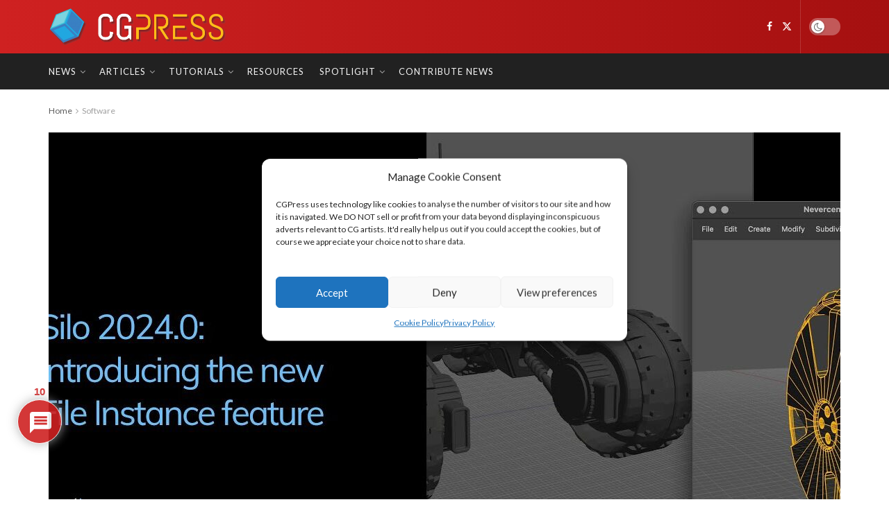

--- FILE ---
content_type: text/html; charset=UTF-8
request_url: https://cgpress.org/archives/silo-2024-0-launches-file-instances-feature-for-enhanced-3d-modeling-workflows.html
body_size: 42379
content:
<!doctype html>
<!--[if lt IE 7]> <html class="no-js lt-ie9 lt-ie8 lt-ie7" lang="en-US"> <![endif]-->
<!--[if IE 7]>    <html class="no-js lt-ie9 lt-ie8" lang="en-US"> <![endif]-->
<!--[if IE 8]>    <html class="no-js lt-ie9" lang="en-US"> <![endif]-->
<!--[if IE 9]>    <html class="no-js lt-ie10" lang="en-US"> <![endif]-->
<!--[if gt IE 8]><!--> <html class="no-js" lang="en-US"> <!--<![endif]-->
<head>
    <meta http-equiv="Content-Type" content="text/html; charset=UTF-8" />
    <meta name='viewport' content='width=device-width, initial-scale=1, user-scalable=yes' />
    <link rel="profile" href="https://gmpg.org/xfn/11" />
    <link rel="pingback" href="https://cgpress.org/xmlrpc.php" />
    <title>Silo 2024.0 launches file instances feature for enhanced 3d modeling workflows &#8211; CGPress</title>
<meta name='robots' content='max-image-preview:large' />
<meta property="og:type" content="article">
<meta property="og:title" content="Silo 2024.0 launches file instances feature for enhanced 3d modeling workflows">
<meta property="og:site_name" content="CGPress">
<meta property="og:description" content="Nevercenter has released an update to their 3D modeling software, Silo which includes a new feature known as &quot;file instances.&quot;">
<meta property="og:url" content="https://cgpress.org/archives/silo-2024-0-launches-file-instances-feature-for-enhanced-3d-modeling-workflows.html">
<meta property="og:locale" content="en_US">
<meta property="og:image" content="https://cgpress.org/wp-content/uploads/2023/11/Silo2024.jpg">
<meta property="og:image:height" content="720">
<meta property="og:image:width" content="1280">
<meta property="article:published_time" content="2023-11-09T15:24:40+00:00">
<meta property="article:modified_time" content="2023-11-09T15:24:40+00:00">
<meta property="article:author" content="https://cgpress.org/">
<meta property="article:section" content="Software">
<meta name="twitter:card" content="summary_large_image">
<meta name="twitter:title" content="Silo 2024.0 launches file instances feature for enhanced 3d modeling workflows">
<meta name="twitter:description" content="Nevercenter has released an update to their 3D modeling software, Silo which includes a new feature known as &quot;file instances.&quot;">
<meta name="twitter:url" content="https://cgpress.org/archives/silo-2024-0-launches-file-instances-feature-for-enhanced-3d-modeling-workflows.html">
<meta name="twitter:site" content="https://cgpress.org/">
<meta name="twitter:image" content="https://cgpress.org/wp-content/uploads/2023/11/Silo2024.jpg">
<meta name="twitter:image:width" content="1280">
<meta name="twitter:image:height" content="720">
			<script type="text/javascript">
			  var jnews_ajax_url = '/?ajax-request=jnews'
			</script>
			<script type="text/javascript">;window.jnews=window.jnews||{},window.jnews.library=window.jnews.library||{},window.jnews.library=function(){"use strict";var e=this;e.win=window,e.doc=document,e.noop=function(){},e.globalBody=e.doc.getElementsByTagName("body")[0],e.globalBody=e.globalBody?e.globalBody:e.doc,e.win.jnewsDataStorage=e.win.jnewsDataStorage||{_storage:new WeakMap,put:function(e,t,n){this._storage.has(e)||this._storage.set(e,new Map),this._storage.get(e).set(t,n)},get:function(e,t){return this._storage.get(e).get(t)},has:function(e,t){return this._storage.has(e)&&this._storage.get(e).has(t)},remove:function(e,t){var n=this._storage.get(e).delete(t);return 0===!this._storage.get(e).size&&this._storage.delete(e),n}},e.windowWidth=function(){return e.win.innerWidth||e.docEl.clientWidth||e.globalBody.clientWidth},e.windowHeight=function(){return e.win.innerHeight||e.docEl.clientHeight||e.globalBody.clientHeight},e.requestAnimationFrame=e.win.requestAnimationFrame||e.win.webkitRequestAnimationFrame||e.win.mozRequestAnimationFrame||e.win.msRequestAnimationFrame||window.oRequestAnimationFrame||function(e){return setTimeout(e,1e3/60)},e.cancelAnimationFrame=e.win.cancelAnimationFrame||e.win.webkitCancelAnimationFrame||e.win.webkitCancelRequestAnimationFrame||e.win.mozCancelAnimationFrame||e.win.msCancelRequestAnimationFrame||e.win.oCancelRequestAnimationFrame||function(e){clearTimeout(e)},e.classListSupport="classList"in document.createElement("_"),e.hasClass=e.classListSupport?function(e,t){return e.classList.contains(t)}:function(e,t){return e.className.indexOf(t)>=0},e.addClass=e.classListSupport?function(t,n){e.hasClass(t,n)||t.classList.add(n)}:function(t,n){e.hasClass(t,n)||(t.className+=" "+n)},e.removeClass=e.classListSupport?function(t,n){e.hasClass(t,n)&&t.classList.remove(n)}:function(t,n){e.hasClass(t,n)&&(t.className=t.className.replace(n,""))},e.objKeys=function(e){var t=[];for(var n in e)Object.prototype.hasOwnProperty.call(e,n)&&t.push(n);return t},e.isObjectSame=function(e,t){var n=!0;return JSON.stringify(e)!==JSON.stringify(t)&&(n=!1),n},e.extend=function(){for(var e,t,n,o=arguments[0]||{},i=1,a=arguments.length;i<a;i++)if(null!==(e=arguments[i]))for(t in e)o!==(n=e[t])&&void 0!==n&&(o[t]=n);return o},e.dataStorage=e.win.jnewsDataStorage,e.isVisible=function(e){return 0!==e.offsetWidth&&0!==e.offsetHeight||e.getBoundingClientRect().length},e.getHeight=function(e){return e.offsetHeight||e.clientHeight||e.getBoundingClientRect().height},e.getWidth=function(e){return e.offsetWidth||e.clientWidth||e.getBoundingClientRect().width},e.supportsPassive=!1;try{var t=Object.defineProperty({},"passive",{get:function(){e.supportsPassive=!0}});"createEvent"in e.doc?e.win.addEventListener("test",null,t):"fireEvent"in e.doc&&e.win.attachEvent("test",null)}catch(e){}e.passiveOption=!!e.supportsPassive&&{passive:!0},e.setStorage=function(e,t){e="jnews-"+e;var n={expired:Math.floor(((new Date).getTime()+432e5)/1e3)};t=Object.assign(n,t);localStorage.setItem(e,JSON.stringify(t))},e.getStorage=function(e){e="jnews-"+e;var t=localStorage.getItem(e);return null!==t&&0<t.length?JSON.parse(localStorage.getItem(e)):{}},e.expiredStorage=function(){var t,n="jnews-";for(var o in localStorage)o.indexOf(n)>-1&&"undefined"!==(t=e.getStorage(o.replace(n,""))).expired&&t.expired<Math.floor((new Date).getTime()/1e3)&&localStorage.removeItem(o)},e.addEvents=function(t,n,o){for(var i in n){var a=["touchstart","touchmove"].indexOf(i)>=0&&!o&&e.passiveOption;"createEvent"in e.doc?t.addEventListener(i,n[i],a):"fireEvent"in e.doc&&t.attachEvent("on"+i,n[i])}},e.removeEvents=function(t,n){for(var o in n)"createEvent"in e.doc?t.removeEventListener(o,n[o]):"fireEvent"in e.doc&&t.detachEvent("on"+o,n[o])},e.triggerEvents=function(t,n,o){var i;o=o||{detail:null};return"createEvent"in e.doc?(!(i=e.doc.createEvent("CustomEvent")||new CustomEvent(n)).initCustomEvent||i.initCustomEvent(n,!0,!1,o),void t.dispatchEvent(i)):"fireEvent"in e.doc?((i=e.doc.createEventObject()).eventType=n,void t.fireEvent("on"+i.eventType,i)):void 0},e.getParents=function(t,n){void 0===n&&(n=e.doc);for(var o=[],i=t.parentNode,a=!1;!a;)if(i){var r=i;r.querySelectorAll(n).length?a=!0:(o.push(r),i=r.parentNode)}else o=[],a=!0;return o},e.forEach=function(e,t,n){for(var o=0,i=e.length;o<i;o++)t.call(n,e[o],o)},e.getText=function(e){return e.innerText||e.textContent},e.setText=function(e,t){var n="object"==typeof t?t.innerText||t.textContent:t;e.innerText&&(e.innerText=n),e.textContent&&(e.textContent=n)},e.httpBuildQuery=function(t){return e.objKeys(t).reduce(function t(n){var o=arguments.length>1&&void 0!==arguments[1]?arguments[1]:null;return function(i,a){var r=n[a];a=encodeURIComponent(a);var s=o?"".concat(o,"[").concat(a,"]"):a;return null==r||"function"==typeof r?(i.push("".concat(s,"=")),i):["number","boolean","string"].includes(typeof r)?(i.push("".concat(s,"=").concat(encodeURIComponent(r))),i):(i.push(e.objKeys(r).reduce(t(r,s),[]).join("&")),i)}}(t),[]).join("&")},e.get=function(t,n,o,i){return o="function"==typeof o?o:e.noop,e.ajax("GET",t,n,o,i)},e.post=function(t,n,o,i){return o="function"==typeof o?o:e.noop,e.ajax("POST",t,n,o,i)},e.ajax=function(t,n,o,i,a){var r=new XMLHttpRequest,s=n,c=e.httpBuildQuery(o);if(t=-1!=["GET","POST"].indexOf(t)?t:"GET",r.open(t,s+("GET"==t?"?"+c:""),!0),"POST"==t&&r.setRequestHeader("Content-type","application/x-www-form-urlencoded"),r.setRequestHeader("X-Requested-With","XMLHttpRequest"),r.onreadystatechange=function(){4===r.readyState&&200<=r.status&&300>r.status&&"function"==typeof i&&i.call(void 0,r.response)},void 0!==a&&!a){return{xhr:r,send:function(){r.send("POST"==t?c:null)}}}return r.send("POST"==t?c:null),{xhr:r}},e.scrollTo=function(t,n,o){function i(e,t,n){this.start=this.position(),this.change=e-this.start,this.currentTime=0,this.increment=20,this.duration=void 0===n?500:n,this.callback=t,this.finish=!1,this.animateScroll()}return Math.easeInOutQuad=function(e,t,n,o){return(e/=o/2)<1?n/2*e*e+t:-n/2*(--e*(e-2)-1)+t},i.prototype.stop=function(){this.finish=!0},i.prototype.move=function(t){e.doc.documentElement.scrollTop=t,e.globalBody.parentNode.scrollTop=t,e.globalBody.scrollTop=t},i.prototype.position=function(){return e.doc.documentElement.scrollTop||e.globalBody.parentNode.scrollTop||e.globalBody.scrollTop},i.prototype.animateScroll=function(){this.currentTime+=this.increment;var t=Math.easeInOutQuad(this.currentTime,this.start,this.change,this.duration);this.move(t),this.currentTime<this.duration&&!this.finish?e.requestAnimationFrame.call(e.win,this.animateScroll.bind(this)):this.callback&&"function"==typeof this.callback&&this.callback()},new i(t,n,o)},e.unwrap=function(t){var n,o=t;e.forEach(t,(function(e,t){n?n+=e:n=e})),o.replaceWith(n)},e.performance={start:function(e){performance.mark(e+"Start")},stop:function(e){performance.mark(e+"End"),performance.measure(e,e+"Start",e+"End")}},e.fps=function(){var t=0,n=0,o=0;!function(){var i=t=0,a=0,r=0,s=document.getElementById("fpsTable"),c=function(t){void 0===document.getElementsByTagName("body")[0]?e.requestAnimationFrame.call(e.win,(function(){c(t)})):document.getElementsByTagName("body")[0].appendChild(t)};null===s&&((s=document.createElement("div")).style.position="fixed",s.style.top="120px",s.style.left="10px",s.style.width="100px",s.style.height="20px",s.style.border="1px solid black",s.style.fontSize="11px",s.style.zIndex="100000",s.style.backgroundColor="white",s.id="fpsTable",c(s));var l=function(){o++,n=Date.now(),(a=(o/(r=(n-t)/1e3)).toPrecision(2))!=i&&(i=a,s.innerHTML=i+"fps"),1<r&&(t=n,o=0),e.requestAnimationFrame.call(e.win,l)};l()}()},e.instr=function(e,t){for(var n=0;n<t.length;n++)if(-1!==e.toLowerCase().indexOf(t[n].toLowerCase()))return!0},e.winLoad=function(t,n){function o(o){if("complete"===e.doc.readyState||"interactive"===e.doc.readyState)return!o||n?setTimeout(t,n||1):t(o),1}o()||e.addEvents(e.win,{load:o})},e.docReady=function(t,n){function o(o){if("complete"===e.doc.readyState||"interactive"===e.doc.readyState)return!o||n?setTimeout(t,n||1):t(o),1}o()||e.addEvents(e.doc,{DOMContentLoaded:o})},e.fireOnce=function(){e.docReady((function(){e.assets=e.assets||[],e.assets.length&&(e.boot(),e.load_assets())}),50)},e.boot=function(){e.length&&e.doc.querySelectorAll("style[media]").forEach((function(e){"not all"==e.getAttribute("media")&&e.removeAttribute("media")}))},e.create_js=function(t,n){var o=e.doc.createElement("script");switch(o.setAttribute("src",t),n){case"defer":o.setAttribute("defer",!0);break;case"async":o.setAttribute("async",!0);break;case"deferasync":o.setAttribute("defer",!0),o.setAttribute("async",!0)}e.globalBody.appendChild(o)},e.load_assets=function(){"object"==typeof e.assets&&e.forEach(e.assets.slice(0),(function(t,n){var o="";t.defer&&(o+="defer"),t.async&&(o+="async"),e.create_js(t.url,o);var i=e.assets.indexOf(t);i>-1&&e.assets.splice(i,1)})),e.assets=jnewsoption.au_scripts=window.jnewsads=[]},e.setCookie=function(e,t,n){var o="";if(n){var i=new Date;i.setTime(i.getTime()+24*n*60*60*1e3),o="; expires="+i.toUTCString()}document.cookie=e+"="+(t||"")+o+"; path=/"},e.getCookie=function(e){for(var t=e+"=",n=document.cookie.split(";"),o=0;o<n.length;o++){for(var i=n[o];" "==i.charAt(0);)i=i.substring(1,i.length);if(0==i.indexOf(t))return i.substring(t.length,i.length)}return null},e.eraseCookie=function(e){document.cookie=e+"=; Path=/; Expires=Thu, 01 Jan 1970 00:00:01 GMT;"},e.docReady((function(){e.globalBody=e.globalBody==e.doc?e.doc.getElementsByTagName("body")[0]:e.globalBody,e.globalBody=e.globalBody?e.globalBody:e.doc})),e.winLoad((function(){e.winLoad((function(){var t=!1;if(void 0!==window.jnewsadmin)if(void 0!==window.file_version_checker){var n=e.objKeys(window.file_version_checker);n.length?n.forEach((function(e){t||"10.0.4"===window.file_version_checker[e]||(t=!0)})):t=!0}else t=!0;t&&(window.jnewsHelper.getMessage(),window.jnewsHelper.getNotice())}),2500)}))},window.jnews.library=new window.jnews.library;</script><link rel='dns-prefetch' href='//www.google.com' />
<link rel='dns-prefetch' href='//www.googletagmanager.com' />
<link rel='dns-prefetch' href='//fonts.googleapis.com' />
<link rel='preconnect' href='https://fonts.gstatic.com' />
<link rel="alternate" type="application/rss+xml" title="CGPress &raquo; Feed" href="https://cgpress.org/feed" />
<link rel="alternate" type="application/rss+xml" title="CGPress &raquo; Comments Feed" href="https://cgpress.org/comments/feed" />
<link rel="alternate" type="application/rss+xml" title="CGPress &raquo; Silo 2024.0 launches file instances feature for enhanced 3d modeling workflows Comments Feed" href="https://cgpress.org/archives/silo-2024-0-launches-file-instances-feature-for-enhanced-3d-modeling-workflows.html/feed" />
<link rel="alternate" title="oEmbed (JSON)" type="application/json+oembed" href="https://cgpress.org/wp-json/oembed/1.0/embed?url=https%3A%2F%2Fcgpress.org%2Farchives%2Fsilo-2024-0-launches-file-instances-feature-for-enhanced-3d-modeling-workflows.html" />
<link rel="alternate" title="oEmbed (XML)" type="text/xml+oembed" href="https://cgpress.org/wp-json/oembed/1.0/embed?url=https%3A%2F%2Fcgpress.org%2Farchives%2Fsilo-2024-0-launches-file-instances-feature-for-enhanced-3d-modeling-workflows.html&#038;format=xml" />
<style id='wp-img-auto-sizes-contain-inline-css' type='text/css'>
img:is([sizes=auto i],[sizes^="auto," i]){contain-intrinsic-size:3000px 1500px}
/*# sourceURL=wp-img-auto-sizes-contain-inline-css */
</style>
<style id='wp-emoji-styles-inline-css' type='text/css'>

	img.wp-smiley, img.emoji {
		display: inline !important;
		border: none !important;
		box-shadow: none !important;
		height: 1em !important;
		width: 1em !important;
		margin: 0 0.07em !important;
		vertical-align: -0.1em !important;
		background: none !important;
		padding: 0 !important;
	}
/*# sourceURL=wp-emoji-styles-inline-css */
</style>
<style id='wp-block-library-inline-css' type='text/css'>
:root{--wp-block-synced-color:#7a00df;--wp-block-synced-color--rgb:122,0,223;--wp-bound-block-color:var(--wp-block-synced-color);--wp-editor-canvas-background:#ddd;--wp-admin-theme-color:#007cba;--wp-admin-theme-color--rgb:0,124,186;--wp-admin-theme-color-darker-10:#006ba1;--wp-admin-theme-color-darker-10--rgb:0,107,160.5;--wp-admin-theme-color-darker-20:#005a87;--wp-admin-theme-color-darker-20--rgb:0,90,135;--wp-admin-border-width-focus:2px}@media (min-resolution:192dpi){:root{--wp-admin-border-width-focus:1.5px}}.wp-element-button{cursor:pointer}:root .has-very-light-gray-background-color{background-color:#eee}:root .has-very-dark-gray-background-color{background-color:#313131}:root .has-very-light-gray-color{color:#eee}:root .has-very-dark-gray-color{color:#313131}:root .has-vivid-green-cyan-to-vivid-cyan-blue-gradient-background{background:linear-gradient(135deg,#00d084,#0693e3)}:root .has-purple-crush-gradient-background{background:linear-gradient(135deg,#34e2e4,#4721fb 50%,#ab1dfe)}:root .has-hazy-dawn-gradient-background{background:linear-gradient(135deg,#faaca8,#dad0ec)}:root .has-subdued-olive-gradient-background{background:linear-gradient(135deg,#fafae1,#67a671)}:root .has-atomic-cream-gradient-background{background:linear-gradient(135deg,#fdd79a,#004a59)}:root .has-nightshade-gradient-background{background:linear-gradient(135deg,#330968,#31cdcf)}:root .has-midnight-gradient-background{background:linear-gradient(135deg,#020381,#2874fc)}:root{--wp--preset--font-size--normal:16px;--wp--preset--font-size--huge:42px}.has-regular-font-size{font-size:1em}.has-larger-font-size{font-size:2.625em}.has-normal-font-size{font-size:var(--wp--preset--font-size--normal)}.has-huge-font-size{font-size:var(--wp--preset--font-size--huge)}.has-text-align-center{text-align:center}.has-text-align-left{text-align:left}.has-text-align-right{text-align:right}.has-fit-text{white-space:nowrap!important}#end-resizable-editor-section{display:none}.aligncenter{clear:both}.items-justified-left{justify-content:flex-start}.items-justified-center{justify-content:center}.items-justified-right{justify-content:flex-end}.items-justified-space-between{justify-content:space-between}.screen-reader-text{border:0;clip-path:inset(50%);height:1px;margin:-1px;overflow:hidden;padding:0;position:absolute;width:1px;word-wrap:normal!important}.screen-reader-text:focus{background-color:#ddd;clip-path:none;color:#444;display:block;font-size:1em;height:auto;left:5px;line-height:normal;padding:15px 23px 14px;text-decoration:none;top:5px;width:auto;z-index:100000}html :where(.has-border-color){border-style:solid}html :where([style*=border-top-color]){border-top-style:solid}html :where([style*=border-right-color]){border-right-style:solid}html :where([style*=border-bottom-color]){border-bottom-style:solid}html :where([style*=border-left-color]){border-left-style:solid}html :where([style*=border-width]){border-style:solid}html :where([style*=border-top-width]){border-top-style:solid}html :where([style*=border-right-width]){border-right-style:solid}html :where([style*=border-bottom-width]){border-bottom-style:solid}html :where([style*=border-left-width]){border-left-style:solid}html :where(img[class*=wp-image-]){height:auto;max-width:100%}:where(figure){margin:0 0 1em}html :where(.is-position-sticky){--wp-admin--admin-bar--position-offset:var(--wp-admin--admin-bar--height,0px)}@media screen and (max-width:600px){html :where(.is-position-sticky){--wp-admin--admin-bar--position-offset:0px}}

/*# sourceURL=wp-block-library-inline-css */
</style><link rel='stylesheet' id='wc-blocks-style-css' href='https://cgpress.org/wp-content/plugins/woocommerce/assets/client/blocks/wc-blocks.css?ver=wc-10.4.3' type='text/css' media='all' />
<style id='global-styles-inline-css' type='text/css'>
:root{--wp--preset--aspect-ratio--square: 1;--wp--preset--aspect-ratio--4-3: 4/3;--wp--preset--aspect-ratio--3-4: 3/4;--wp--preset--aspect-ratio--3-2: 3/2;--wp--preset--aspect-ratio--2-3: 2/3;--wp--preset--aspect-ratio--16-9: 16/9;--wp--preset--aspect-ratio--9-16: 9/16;--wp--preset--color--black: #000000;--wp--preset--color--cyan-bluish-gray: #abb8c3;--wp--preset--color--white: #ffffff;--wp--preset--color--pale-pink: #f78da7;--wp--preset--color--vivid-red: #cf2e2e;--wp--preset--color--luminous-vivid-orange: #ff6900;--wp--preset--color--luminous-vivid-amber: #fcb900;--wp--preset--color--light-green-cyan: #7bdcb5;--wp--preset--color--vivid-green-cyan: #00d084;--wp--preset--color--pale-cyan-blue: #8ed1fc;--wp--preset--color--vivid-cyan-blue: #0693e3;--wp--preset--color--vivid-purple: #9b51e0;--wp--preset--gradient--vivid-cyan-blue-to-vivid-purple: linear-gradient(135deg,rgb(6,147,227) 0%,rgb(155,81,224) 100%);--wp--preset--gradient--light-green-cyan-to-vivid-green-cyan: linear-gradient(135deg,rgb(122,220,180) 0%,rgb(0,208,130) 100%);--wp--preset--gradient--luminous-vivid-amber-to-luminous-vivid-orange: linear-gradient(135deg,rgb(252,185,0) 0%,rgb(255,105,0) 100%);--wp--preset--gradient--luminous-vivid-orange-to-vivid-red: linear-gradient(135deg,rgb(255,105,0) 0%,rgb(207,46,46) 100%);--wp--preset--gradient--very-light-gray-to-cyan-bluish-gray: linear-gradient(135deg,rgb(238,238,238) 0%,rgb(169,184,195) 100%);--wp--preset--gradient--cool-to-warm-spectrum: linear-gradient(135deg,rgb(74,234,220) 0%,rgb(151,120,209) 20%,rgb(207,42,186) 40%,rgb(238,44,130) 60%,rgb(251,105,98) 80%,rgb(254,248,76) 100%);--wp--preset--gradient--blush-light-purple: linear-gradient(135deg,rgb(255,206,236) 0%,rgb(152,150,240) 100%);--wp--preset--gradient--blush-bordeaux: linear-gradient(135deg,rgb(254,205,165) 0%,rgb(254,45,45) 50%,rgb(107,0,62) 100%);--wp--preset--gradient--luminous-dusk: linear-gradient(135deg,rgb(255,203,112) 0%,rgb(199,81,192) 50%,rgb(65,88,208) 100%);--wp--preset--gradient--pale-ocean: linear-gradient(135deg,rgb(255,245,203) 0%,rgb(182,227,212) 50%,rgb(51,167,181) 100%);--wp--preset--gradient--electric-grass: linear-gradient(135deg,rgb(202,248,128) 0%,rgb(113,206,126) 100%);--wp--preset--gradient--midnight: linear-gradient(135deg,rgb(2,3,129) 0%,rgb(40,116,252) 100%);--wp--preset--font-size--small: 13px;--wp--preset--font-size--medium: 20px;--wp--preset--font-size--large: 36px;--wp--preset--font-size--x-large: 42px;--wp--preset--font-family--inter: "Inter", sans-serif;--wp--preset--font-family--cardo: Cardo;--wp--preset--spacing--20: 0.44rem;--wp--preset--spacing--30: 0.67rem;--wp--preset--spacing--40: 1rem;--wp--preset--spacing--50: 1.5rem;--wp--preset--spacing--60: 2.25rem;--wp--preset--spacing--70: 3.38rem;--wp--preset--spacing--80: 5.06rem;--wp--preset--shadow--natural: 6px 6px 9px rgba(0, 0, 0, 0.2);--wp--preset--shadow--deep: 12px 12px 50px rgba(0, 0, 0, 0.4);--wp--preset--shadow--sharp: 6px 6px 0px rgba(0, 0, 0, 0.2);--wp--preset--shadow--outlined: 6px 6px 0px -3px rgb(255, 255, 255), 6px 6px rgb(0, 0, 0);--wp--preset--shadow--crisp: 6px 6px 0px rgb(0, 0, 0);}:where(.is-layout-flex){gap: 0.5em;}:where(.is-layout-grid){gap: 0.5em;}body .is-layout-flex{display: flex;}.is-layout-flex{flex-wrap: wrap;align-items: center;}.is-layout-flex > :is(*, div){margin: 0;}body .is-layout-grid{display: grid;}.is-layout-grid > :is(*, div){margin: 0;}:where(.wp-block-columns.is-layout-flex){gap: 2em;}:where(.wp-block-columns.is-layout-grid){gap: 2em;}:where(.wp-block-post-template.is-layout-flex){gap: 1.25em;}:where(.wp-block-post-template.is-layout-grid){gap: 1.25em;}.has-black-color{color: var(--wp--preset--color--black) !important;}.has-cyan-bluish-gray-color{color: var(--wp--preset--color--cyan-bluish-gray) !important;}.has-white-color{color: var(--wp--preset--color--white) !important;}.has-pale-pink-color{color: var(--wp--preset--color--pale-pink) !important;}.has-vivid-red-color{color: var(--wp--preset--color--vivid-red) !important;}.has-luminous-vivid-orange-color{color: var(--wp--preset--color--luminous-vivid-orange) !important;}.has-luminous-vivid-amber-color{color: var(--wp--preset--color--luminous-vivid-amber) !important;}.has-light-green-cyan-color{color: var(--wp--preset--color--light-green-cyan) !important;}.has-vivid-green-cyan-color{color: var(--wp--preset--color--vivid-green-cyan) !important;}.has-pale-cyan-blue-color{color: var(--wp--preset--color--pale-cyan-blue) !important;}.has-vivid-cyan-blue-color{color: var(--wp--preset--color--vivid-cyan-blue) !important;}.has-vivid-purple-color{color: var(--wp--preset--color--vivid-purple) !important;}.has-black-background-color{background-color: var(--wp--preset--color--black) !important;}.has-cyan-bluish-gray-background-color{background-color: var(--wp--preset--color--cyan-bluish-gray) !important;}.has-white-background-color{background-color: var(--wp--preset--color--white) !important;}.has-pale-pink-background-color{background-color: var(--wp--preset--color--pale-pink) !important;}.has-vivid-red-background-color{background-color: var(--wp--preset--color--vivid-red) !important;}.has-luminous-vivid-orange-background-color{background-color: var(--wp--preset--color--luminous-vivid-orange) !important;}.has-luminous-vivid-amber-background-color{background-color: var(--wp--preset--color--luminous-vivid-amber) !important;}.has-light-green-cyan-background-color{background-color: var(--wp--preset--color--light-green-cyan) !important;}.has-vivid-green-cyan-background-color{background-color: var(--wp--preset--color--vivid-green-cyan) !important;}.has-pale-cyan-blue-background-color{background-color: var(--wp--preset--color--pale-cyan-blue) !important;}.has-vivid-cyan-blue-background-color{background-color: var(--wp--preset--color--vivid-cyan-blue) !important;}.has-vivid-purple-background-color{background-color: var(--wp--preset--color--vivid-purple) !important;}.has-black-border-color{border-color: var(--wp--preset--color--black) !important;}.has-cyan-bluish-gray-border-color{border-color: var(--wp--preset--color--cyan-bluish-gray) !important;}.has-white-border-color{border-color: var(--wp--preset--color--white) !important;}.has-pale-pink-border-color{border-color: var(--wp--preset--color--pale-pink) !important;}.has-vivid-red-border-color{border-color: var(--wp--preset--color--vivid-red) !important;}.has-luminous-vivid-orange-border-color{border-color: var(--wp--preset--color--luminous-vivid-orange) !important;}.has-luminous-vivid-amber-border-color{border-color: var(--wp--preset--color--luminous-vivid-amber) !important;}.has-light-green-cyan-border-color{border-color: var(--wp--preset--color--light-green-cyan) !important;}.has-vivid-green-cyan-border-color{border-color: var(--wp--preset--color--vivid-green-cyan) !important;}.has-pale-cyan-blue-border-color{border-color: var(--wp--preset--color--pale-cyan-blue) !important;}.has-vivid-cyan-blue-border-color{border-color: var(--wp--preset--color--vivid-cyan-blue) !important;}.has-vivid-purple-border-color{border-color: var(--wp--preset--color--vivid-purple) !important;}.has-vivid-cyan-blue-to-vivid-purple-gradient-background{background: var(--wp--preset--gradient--vivid-cyan-blue-to-vivid-purple) !important;}.has-light-green-cyan-to-vivid-green-cyan-gradient-background{background: var(--wp--preset--gradient--light-green-cyan-to-vivid-green-cyan) !important;}.has-luminous-vivid-amber-to-luminous-vivid-orange-gradient-background{background: var(--wp--preset--gradient--luminous-vivid-amber-to-luminous-vivid-orange) !important;}.has-luminous-vivid-orange-to-vivid-red-gradient-background{background: var(--wp--preset--gradient--luminous-vivid-orange-to-vivid-red) !important;}.has-very-light-gray-to-cyan-bluish-gray-gradient-background{background: var(--wp--preset--gradient--very-light-gray-to-cyan-bluish-gray) !important;}.has-cool-to-warm-spectrum-gradient-background{background: var(--wp--preset--gradient--cool-to-warm-spectrum) !important;}.has-blush-light-purple-gradient-background{background: var(--wp--preset--gradient--blush-light-purple) !important;}.has-blush-bordeaux-gradient-background{background: var(--wp--preset--gradient--blush-bordeaux) !important;}.has-luminous-dusk-gradient-background{background: var(--wp--preset--gradient--luminous-dusk) !important;}.has-pale-ocean-gradient-background{background: var(--wp--preset--gradient--pale-ocean) !important;}.has-electric-grass-gradient-background{background: var(--wp--preset--gradient--electric-grass) !important;}.has-midnight-gradient-background{background: var(--wp--preset--gradient--midnight) !important;}.has-small-font-size{font-size: var(--wp--preset--font-size--small) !important;}.has-medium-font-size{font-size: var(--wp--preset--font-size--medium) !important;}.has-large-font-size{font-size: var(--wp--preset--font-size--large) !important;}.has-x-large-font-size{font-size: var(--wp--preset--font-size--x-large) !important;}
/*# sourceURL=global-styles-inline-css */
</style>

<style id='classic-theme-styles-inline-css' type='text/css'>
/*! This file is auto-generated */
.wp-block-button__link{color:#fff;background-color:#32373c;border-radius:9999px;box-shadow:none;text-decoration:none;padding:calc(.667em + 2px) calc(1.333em + 2px);font-size:1.125em}.wp-block-file__button{background:#32373c;color:#fff;text-decoration:none}
/*# sourceURL=/wp-includes/css/classic-themes.min.css */
</style>
<link rel='stylesheet' id='jnews-video-css' href='https://cgpress.org/wp-content/plugins/jnews-video/assets/css/plugin.css?ver=12.0.1' type='text/css' media='all' />
<link rel='stylesheet' id='woocommerce-layout-css' href='https://cgpress.org/wp-content/plugins/woocommerce/assets/css/woocommerce-layout.css?ver=10.4.3' type='text/css' media='all' />
<link rel='stylesheet' id='woocommerce-smallscreen-css' href='https://cgpress.org/wp-content/plugins/woocommerce/assets/css/woocommerce-smallscreen.css?ver=10.4.3' type='text/css' media='only screen and (max-width: 768px)' />
<link rel='stylesheet' id='woocommerce-general-css' href='https://cgpress.org/wp-content/plugins/woocommerce/assets/css/woocommerce.css?ver=10.4.3' type='text/css' media='all' />
<style id='woocommerce-inline-inline-css' type='text/css'>
.woocommerce form .form-row .required { visibility: visible; }
/*# sourceURL=woocommerce-inline-inline-css */
</style>
<link rel='stylesheet' id='cmplz-general-css' href='https://cgpress.org/wp-content/plugins/complianz-gdpr/assets/css/cookieblocker.min.css?ver=1767605316' type='text/css' media='all' />
<link rel='stylesheet' id='js_composer_front-css' href='https://cgpress.org/wp-content/plugins/js_composer/assets/css/js_composer.min.css?ver=8.7.2' type='text/css' media='all' />
<link rel='stylesheet' id='jeg_customizer_font-css' href='//fonts.googleapis.com/css?family=Lato%3Aregular%2C700%7CMontserrat%3Aregular%2C700&#038;display=swap&#038;ver=1.3.2' type='text/css' media='all' />
<link rel='stylesheet' id='wpdiscuz-frontend-css-css' href='https://cgpress.org/wp-content/plugins/wpdiscuz/themes/default/style.css?ver=7.6.45' type='text/css' media='all' />
<style id='wpdiscuz-frontend-css-inline-css' type='text/css'>
 #wpdcom .wpd-blog-administrator .wpd-comment-label{color:#ffffff;background-color:#CF2121;border:none}#wpdcom .wpd-blog-administrator .wpd-comment-author, #wpdcom .wpd-blog-administrator .wpd-comment-author a{color:#CF2121}#wpdcom.wpd-layout-1 .wpd-comment .wpd-blog-administrator .wpd-avatar img{border-color:#CF2121}#wpdcom.wpd-layout-2 .wpd-comment.wpd-reply .wpd-comment-wrap.wpd-blog-administrator{border-left:3px solid #CF2121}#wpdcom.wpd-layout-2 .wpd-comment .wpd-blog-administrator .wpd-avatar img{border-bottom-color:#CF2121}#wpdcom.wpd-layout-3 .wpd-blog-administrator .wpd-comment-subheader{border-top:1px dashed #CF2121}#wpdcom.wpd-layout-3 .wpd-reply .wpd-blog-administrator .wpd-comment-right{border-left:1px solid #CF2121}#wpdcom .wpd-blog-editor .wpd-comment-label{color:#ffffff;background-color:#CF2121;border:none}#wpdcom .wpd-blog-editor .wpd-comment-author, #wpdcom .wpd-blog-editor .wpd-comment-author a{color:#CF2121}#wpdcom.wpd-layout-1 .wpd-comment .wpd-blog-editor .wpd-avatar img{border-color:#CF2121}#wpdcom.wpd-layout-2 .wpd-comment.wpd-reply .wpd-comment-wrap.wpd-blog-editor{border-left:3px solid #CF2121}#wpdcom.wpd-layout-2 .wpd-comment .wpd-blog-editor .wpd-avatar img{border-bottom-color:#CF2121}#wpdcom.wpd-layout-3 .wpd-blog-editor .wpd-comment-subheader{border-top:1px dashed #CF2121}#wpdcom.wpd-layout-3 .wpd-reply .wpd-blog-editor .wpd-comment-right{border-left:1px solid #CF2121}#wpdcom .wpd-blog-author .wpd-comment-label{color:#ffffff;background-color:#CF2121;border:none}#wpdcom .wpd-blog-author .wpd-comment-author, #wpdcom .wpd-blog-author .wpd-comment-author a{color:#CF2121}#wpdcom.wpd-layout-1 .wpd-comment .wpd-blog-author .wpd-avatar img{border-color:#CF2121}#wpdcom.wpd-layout-2 .wpd-comment .wpd-blog-author .wpd-avatar img{border-bottom-color:#CF2121}#wpdcom.wpd-layout-3 .wpd-blog-author .wpd-comment-subheader{border-top:1px dashed #CF2121}#wpdcom.wpd-layout-3 .wpd-reply .wpd-blog-author .wpd-comment-right{border-left:1px solid #CF2121}#wpdcom .wpd-blog-contributor .wpd-comment-label{color:#ffffff;background-color:#CF2121;border:none}#wpdcom .wpd-blog-contributor .wpd-comment-author, #wpdcom .wpd-blog-contributor .wpd-comment-author a{color:#CF2121}#wpdcom.wpd-layout-1 .wpd-comment .wpd-blog-contributor .wpd-avatar img{border-color:#CF2121}#wpdcom.wpd-layout-2 .wpd-comment .wpd-blog-contributor .wpd-avatar img{border-bottom-color:#CF2121}#wpdcom.wpd-layout-3 .wpd-blog-contributor .wpd-comment-subheader{border-top:1px dashed #CF2121}#wpdcom.wpd-layout-3 .wpd-reply .wpd-blog-contributor .wpd-comment-right{border-left:1px solid #CF2121}#wpdcom .wpd-blog-subscriber .wpd-comment-label{color:#ffffff;background-color:#CF2121;border:none}#wpdcom .wpd-blog-subscriber .wpd-comment-author, #wpdcom .wpd-blog-subscriber .wpd-comment-author a{color:#CF2121}#wpdcom.wpd-layout-2 .wpd-comment .wpd-blog-subscriber .wpd-avatar img{border-bottom-color:#CF2121}#wpdcom.wpd-layout-3 .wpd-blog-subscriber .wpd-comment-subheader{border-top:1px dashed #CF2121}#wpdcom .wpd-blog-employer .wpd-comment-label{color:#ffffff;background-color:#00B38F;border:none}#wpdcom .wpd-blog-employer .wpd-comment-author, #wpdcom .wpd-blog-employer .wpd-comment-author a{color:#00B38F}#wpdcom.wpd-layout-1 .wpd-comment .wpd-blog-employer .wpd-avatar img{border-color:#00B38F}#wpdcom.wpd-layout-2 .wpd-comment .wpd-blog-employer .wpd-avatar img{border-bottom-color:#00B38F}#wpdcom.wpd-layout-3 .wpd-blog-employer .wpd-comment-subheader{border-top:1px dashed #00B38F}#wpdcom.wpd-layout-3 .wpd-reply .wpd-blog-employer .wpd-comment-right{border-left:1px solid #00B38F}#wpdcom .wpd-blog-customer .wpd-comment-label{color:#ffffff;background-color:#00B38F;border:none}#wpdcom .wpd-blog-customer .wpd-comment-author, #wpdcom .wpd-blog-customer .wpd-comment-author a{color:#00B38F}#wpdcom.wpd-layout-1 .wpd-comment .wpd-blog-customer .wpd-avatar img{border-color:#00B38F}#wpdcom.wpd-layout-2 .wpd-comment .wpd-blog-customer .wpd-avatar img{border-bottom-color:#00B38F}#wpdcom.wpd-layout-3 .wpd-blog-customer .wpd-comment-subheader{border-top:1px dashed #00B38F}#wpdcom.wpd-layout-3 .wpd-reply .wpd-blog-customer .wpd-comment-right{border-left:1px solid #00B38F}#wpdcom .wpd-blog-shop_manager .wpd-comment-label{color:#ffffff;background-color:#00B38F;border:none}#wpdcom .wpd-blog-shop_manager .wpd-comment-author, #wpdcom .wpd-blog-shop_manager .wpd-comment-author a{color:#00B38F}#wpdcom.wpd-layout-1 .wpd-comment .wpd-blog-shop_manager .wpd-avatar img{border-color:#00B38F}#wpdcom.wpd-layout-2 .wpd-comment .wpd-blog-shop_manager .wpd-avatar img{border-bottom-color:#00B38F}#wpdcom.wpd-layout-3 .wpd-blog-shop_manager .wpd-comment-subheader{border-top:1px dashed #00B38F}#wpdcom.wpd-layout-3 .wpd-reply .wpd-blog-shop_manager .wpd-comment-right{border-left:1px solid #00B38F}#wpdcom .wpd-blog-post_author .wpd-comment-label{color:#ffffff;background-color:#CF2121;border:none}#wpdcom .wpd-blog-post_author .wpd-comment-author, #wpdcom .wpd-blog-post_author .wpd-comment-author a{color:#CF2121}#wpdcom .wpd-blog-post_author .wpd-avatar img{border-color:#CF2121}#wpdcom.wpd-layout-1 .wpd-comment .wpd-blog-post_author .wpd-avatar img{border-color:#CF2121}#wpdcom.wpd-layout-2 .wpd-comment.wpd-reply .wpd-comment-wrap.wpd-blog-post_author{border-left:3px solid #CF2121}#wpdcom.wpd-layout-2 .wpd-comment .wpd-blog-post_author .wpd-avatar img{border-bottom-color:#CF2121}#wpdcom.wpd-layout-3 .wpd-blog-post_author .wpd-comment-subheader{border-top:1px dashed #CF2121}#wpdcom.wpd-layout-3 .wpd-reply .wpd-blog-post_author .wpd-comment-right{border-left:1px solid #CF2121}#wpdcom .wpd-blog-guest .wpd-comment-label{color:#ffffff;background-color:#CF2121;border:none}#wpdcom .wpd-blog-guest .wpd-comment-author, #wpdcom .wpd-blog-guest .wpd-comment-author a{color:#CF2121}#wpdcom.wpd-layout-3 .wpd-blog-guest .wpd-comment-subheader{border-top:1px dashed #CF2121}#comments, #respond, .comments-area, #wpdcom{}#wpdcom .ql-editor > *{color:#777777}#wpdcom .ql-editor::before{}#wpdcom .ql-toolbar{border:1px solid #DDDDDD;border-top:none}#wpdcom .ql-container{border:1px solid #DDDDDD;border-bottom:none}#wpdcom .wpd-form-row .wpdiscuz-item input[type="text"], #wpdcom .wpd-form-row .wpdiscuz-item input[type="email"], #wpdcom .wpd-form-row .wpdiscuz-item input[type="url"], #wpdcom .wpd-form-row .wpdiscuz-item input[type="color"], #wpdcom .wpd-form-row .wpdiscuz-item input[type="date"], #wpdcom .wpd-form-row .wpdiscuz-item input[type="datetime"], #wpdcom .wpd-form-row .wpdiscuz-item input[type="datetime-local"], #wpdcom .wpd-form-row .wpdiscuz-item input[type="month"], #wpdcom .wpd-form-row .wpdiscuz-item input[type="number"], #wpdcom .wpd-form-row .wpdiscuz-item input[type="time"], #wpdcom textarea, #wpdcom select{border:1px solid #DDDDDD;color:#777777}#wpdcom .wpd-form-row .wpdiscuz-item textarea{border:1px solid #DDDDDD}#wpdcom input::placeholder, #wpdcom textarea::placeholder, #wpdcom input::-moz-placeholder, #wpdcom textarea::-webkit-input-placeholder{}#wpdcom .wpd-comment-text{color:#777777}#wpdcom .wpd-thread-head .wpd-thread-info{border-bottom:2px solid #CF2121}#wpdcom .wpd-thread-head .wpd-thread-info.wpd-reviews-tab svg{fill:#CF2121}#wpdcom .wpd-thread-head .wpdiscuz-user-settings{border-bottom:2px solid #CF2121}#wpdcom .wpd-thread-head .wpdiscuz-user-settings:hover{color:#CF2121}#wpdcom .wpd-comment .wpd-follow-link:hover{color:#CF2121}#wpdcom .wpd-comment-status .wpd-sticky{color:#CF2121}#wpdcom .wpd-thread-filter .wpdf-active{color:#CF2121;border-bottom-color:#CF2121}#wpdcom .wpd-comment-info-bar{border:1px dashed #d94e4e;background:#fbe9e9}#wpdcom .wpd-comment-info-bar .wpd-current-view i{color:#CF2121}#wpdcom .wpd-filter-view-all:hover{background:#CF2121}#wpdcom .wpdiscuz-item .wpdiscuz-rating > label{color:#DDDDDD}#wpdcom .wpdiscuz-item .wpdiscuz-rating:not(:checked) > label:hover, .wpdiscuz-rating:not(:checked) > label:hover ~ label{}#wpdcom .wpdiscuz-item .wpdiscuz-rating > input ~ label:hover, #wpdcom .wpdiscuz-item .wpdiscuz-rating > input:not(:checked) ~ label:hover ~ label, #wpdcom .wpdiscuz-item .wpdiscuz-rating > input:not(:checked) ~ label:hover ~ label{color:#FFED85}#wpdcom .wpdiscuz-item .wpdiscuz-rating > input:checked ~ label:hover, #wpdcom .wpdiscuz-item .wpdiscuz-rating > input:checked ~ label:hover, #wpdcom .wpdiscuz-item .wpdiscuz-rating > label:hover ~ input:checked ~ label, #wpdcom .wpdiscuz-item .wpdiscuz-rating > input:checked + label:hover ~ label, #wpdcom .wpdiscuz-item .wpdiscuz-rating > input:checked ~ label:hover ~ label, .wpd-custom-field .wcf-active-star, #wpdcom .wpdiscuz-item .wpdiscuz-rating > input:checked ~ label{color:#FFD700}#wpd-post-rating .wpd-rating-wrap .wpd-rating-stars svg .wpd-star{fill:#DDDDDD}#wpd-post-rating .wpd-rating-wrap .wpd-rating-stars svg .wpd-active{fill:#FFD700}#wpd-post-rating .wpd-rating-wrap .wpd-rate-starts svg .wpd-star{fill:#DDDDDD}#wpd-post-rating .wpd-rating-wrap .wpd-rate-starts:hover svg .wpd-star{fill:#FFED85}#wpd-post-rating.wpd-not-rated .wpd-rating-wrap .wpd-rate-starts svg:hover ~ svg .wpd-star{fill:#DDDDDD}.wpdiscuz-post-rating-wrap .wpd-rating .wpd-rating-wrap .wpd-rating-stars svg .wpd-star{fill:#DDDDDD}.wpdiscuz-post-rating-wrap .wpd-rating .wpd-rating-wrap .wpd-rating-stars svg .wpd-active{fill:#FFD700}#wpdcom .wpd-comment .wpd-follow-active{color:#ff7a00}#wpdcom .page-numbers{color:#555;border:#555 1px solid}#wpdcom span.current{background:#555}#wpdcom.wpd-layout-1 .wpd-new-loaded-comment > .wpd-comment-wrap > .wpd-comment-right{background:#FFFAD6}#wpdcom.wpd-layout-2 .wpd-new-loaded-comment.wpd-comment > .wpd-comment-wrap > .wpd-comment-right{background:#FFFAD6}#wpdcom.wpd-layout-2 .wpd-new-loaded-comment.wpd-comment.wpd-reply > .wpd-comment-wrap > .wpd-comment-right{background:transparent}#wpdcom.wpd-layout-2 .wpd-new-loaded-comment.wpd-comment.wpd-reply > .wpd-comment-wrap{background:#FFFAD6}#wpdcom.wpd-layout-3 .wpd-new-loaded-comment.wpd-comment > .wpd-comment-wrap > .wpd-comment-right{background:#FFFAD6}#wpdcom .wpd-follow:hover i, #wpdcom .wpd-unfollow:hover i, #wpdcom .wpd-comment .wpd-follow-active:hover i{color:#CF2121}#wpdcom .wpdiscuz-readmore{cursor:pointer;color:#CF2121}.wpd-custom-field .wcf-pasiv-star, #wpcomm .wpdiscuz-item .wpdiscuz-rating > label{color:#DDDDDD}.wpd-wrapper .wpd-list-item.wpd-active{border-top:3px solid #CF2121}#wpdcom.wpd-layout-2 .wpd-comment.wpd-reply.wpd-unapproved-comment .wpd-comment-wrap{border-left:3px solid #FFFAD6}#wpdcom.wpd-layout-3 .wpd-comment.wpd-reply.wpd-unapproved-comment .wpd-comment-right{border-left:1px solid #FFFAD6}#wpdcom .wpd-prim-button{background-color:#CF2121;color:#FFFFFF}#wpdcom .wpd_label__check i.wpdicon-on{color:#CF2121;border:1px solid #e79090}#wpd-bubble-wrapper #wpd-bubble-all-comments-count{color:#cf2121}#wpd-bubble-wrapper > div{background-color:#cf2121}#wpd-bubble-wrapper > #wpd-bubble #wpd-bubble-add-message{background-color:#cf2121}#wpd-bubble-wrapper > #wpd-bubble #wpd-bubble-add-message::before{border-left-color:#cf2121;border-right-color:#cf2121}#wpd-bubble-wrapper.wpd-right-corner > #wpd-bubble #wpd-bubble-add-message::before{border-left-color:#cf2121;border-right-color:#cf2121}.wpd-inline-icon-wrapper path.wpd-inline-icon-first{fill:#1DB99A}.wpd-inline-icon-count{background-color:#1DB99A}.wpd-inline-icon-count::before{border-right-color:#1DB99A}.wpd-inline-form-wrapper::before{border-bottom-color:#1DB99A}.wpd-inline-form-question{background-color:#1DB99A}.wpd-inline-form{background-color:#1DB99A}.wpd-last-inline-comments-wrapper{border-color:#1DB99A}.wpd-last-inline-comments-wrapper::before{border-bottom-color:#1DB99A}.wpd-last-inline-comments-wrapper .wpd-view-all-inline-comments{background:#1DB99A}.wpd-last-inline-comments-wrapper .wpd-view-all-inline-comments:hover,.wpd-last-inline-comments-wrapper .wpd-view-all-inline-comments:active,.wpd-last-inline-comments-wrapper .wpd-view-all-inline-comments:focus{background-color:#1DB99A}#wpdcom .ql-snow .ql-tooltip[data-mode="link"]::before{content:"Enter link:"}#wpdcom .ql-snow .ql-tooltip.ql-editing a.ql-action::after{content:"Save"}.comments-area{width:auto}div#wpdcom span.wpducm-user-nicename{display:none !important}
/*# sourceURL=wpdiscuz-frontend-css-inline-css */
</style>
<link rel='stylesheet' id='wpdiscuz-fa-css' href='https://cgpress.org/wp-content/plugins/wpdiscuz/assets/third-party/font-awesome-5.13.0/css/fa.min.css?ver=7.6.45' type='text/css' media='all' />
<link rel='stylesheet' id='wpdiscuz-combo-css-css' href='https://cgpress.org/wp-content/plugins/wpdiscuz/assets/css/wpdiscuz-combo.min.css?ver=4cd29f51e1a8f0b3c066b9e9f6d74aab' type='text/css' media='all' />
<link rel='stylesheet' id='font-awesome-css' href='https://cgpress.org/wp-content/themes/jnews/assets/fonts/font-awesome/font-awesome.min.css?ver=12.0.3' type='text/css' media='all' />
<link rel='stylesheet' id='jnews-frontend-css' href='https://cgpress.org/wp-content/themes/jnews/assets/dist/frontend.min.css?ver=12.0.3' type='text/css' media='all' />
<link rel='stylesheet' id='jnews-js-composer-css' href='https://cgpress.org/wp-content/themes/jnews/assets/css/js-composer-frontend.css?ver=12.0.3' type='text/css' media='all' />
<link rel='stylesheet' id='jnews-style-css' href='https://cgpress.org/wp-content/themes/jnews/style.css?ver=12.0.3' type='text/css' media='all' />
<link rel='stylesheet' id='jnews-darkmode-css' href='https://cgpress.org/wp-content/themes/jnews/assets/css/darkmode.css?ver=12.0.3' type='text/css' media='all' />
<link rel='stylesheet' id='jnews-scheme-css' href='https://cgpress.org/wp-content/uploads/jnews/scheme.css?ver=1759482633' type='text/css' media='all' />
<link rel='stylesheet' id='jnews-video-darkmode-css' href='https://cgpress.org/wp-content/plugins/jnews-video/assets/css/darkmode.css?ver=12.0.1' type='text/css' media='all' />
<link rel='stylesheet' id='jnews-paywall-css' href='https://cgpress.org/wp-content/plugins/jnews-paywall/assets/css/jpw-frontend.css?ver=12.0.1' type='text/css' media='all' />
<link rel='stylesheet' id='jnews-select-share-css' href='https://cgpress.org/wp-content/plugins/jnews-social-share/assets/css/plugin.css' type='text/css' media='all' />
<script type="text/javascript" src="https://cgpress.org/wp-includes/js/jquery/jquery.min.js?ver=3.7.1" id="jquery-core-js"></script>
<script type="text/javascript" src="https://cgpress.org/wp-includes/js/jquery/jquery-migrate.min.js?ver=3.4.1" id="jquery-migrate-js"></script>
<script type="text/javascript" src="https://cgpress.org/wp-content/plugins/woocommerce/assets/js/jquery-blockui/jquery.blockUI.min.js?ver=2.7.0-wc.10.4.3" id="wc-jquery-blockui-js" data-wp-strategy="defer"></script>
<script type="text/javascript" id="wc-add-to-cart-js-extra">
/* <![CDATA[ */
var wc_add_to_cart_params = {"ajax_url":"/wp-admin/admin-ajax.php","wc_ajax_url":"/?wc-ajax=%%endpoint%%","i18n_view_cart":"View cart","cart_url":"https://cgpress.org/cart","is_cart":"","cart_redirect_after_add":"no"};
//# sourceURL=wc-add-to-cart-js-extra
/* ]]> */
</script>
<script type="text/javascript" src="https://cgpress.org/wp-content/plugins/woocommerce/assets/js/frontend/add-to-cart.min.js?ver=10.4.3" id="wc-add-to-cart-js" data-wp-strategy="defer"></script>
<script type="text/javascript" src="https://cgpress.org/wp-content/plugins/woocommerce/assets/js/js-cookie/js.cookie.min.js?ver=2.1.4-wc.10.4.3" id="wc-js-cookie-js" defer="defer" data-wp-strategy="defer"></script>
<script type="text/javascript" id="woocommerce-js-extra">
/* <![CDATA[ */
var woocommerce_params = {"ajax_url":"/wp-admin/admin-ajax.php","wc_ajax_url":"/?wc-ajax=%%endpoint%%","i18n_password_show":"Show password","i18n_password_hide":"Hide password"};
//# sourceURL=woocommerce-js-extra
/* ]]> */
</script>
<script type="text/javascript" src="https://cgpress.org/wp-content/plugins/woocommerce/assets/js/frontend/woocommerce.min.js?ver=10.4.3" id="woocommerce-js" defer="defer" data-wp-strategy="defer"></script>
<script type="text/javascript" src="https://cgpress.org/wp-content/plugins/js_composer/assets/js/vendors/woocommerce-add-to-cart.js?ver=8.7.2" id="vc_woocommerce-add-to-cart-js-js"></script>

<!-- Google tag (gtag.js) snippet added by Site Kit -->
<!-- Google Analytics snippet added by Site Kit -->
<script type="text/javascript" src="https://www.googletagmanager.com/gtag/js?id=G-L39J8S7K1N" id="google_gtagjs-js" async></script>
<script type="text/javascript" id="google_gtagjs-js-after">
/* <![CDATA[ */
window.dataLayer = window.dataLayer || [];function gtag(){dataLayer.push(arguments);}
gtag("set","linker",{"domains":["cgpress.org"]});
gtag("js", new Date());
gtag("set", "developer_id.dZTNiMT", true);
gtag("config", "G-L39J8S7K1N");
//# sourceURL=google_gtagjs-js-after
/* ]]> */
</script>
<script></script><link rel="https://api.w.org/" href="https://cgpress.org/wp-json/" /><link rel="alternate" title="JSON" type="application/json" href="https://cgpress.org/wp-json/wp/v2/posts/78382" /><link rel="canonical" href="https://cgpress.org/archives/silo-2024-0-launches-file-instances-feature-for-enhanced-3d-modeling-workflows.html" />
<meta name="generator" content="Site Kit by Google 1.171.0" /><script type="text/javascript">//<![CDATA[
  function external_links_in_new_windows_loop() {
    if (!document.links) {
      document.links = document.getElementsByTagName('a');
    }
    var change_link = false;
    var force = '';
    var ignore = '';

    for (var t=0; t<document.links.length; t++) {
      var all_links = document.links[t];
      change_link = false;
      
      if(document.links[t].hasAttribute('onClick') == false) {
        // forced if the address starts with http (or also https), but does not link to the current domain
        if(all_links.href.search(/^http/) != -1 && all_links.href.search('cgpress.org') == -1 && all_links.href.search(/^#/) == -1) {
          // console.log('Changed ' + all_links.href);
          change_link = true;
        }
          
        if(force != '' && all_links.href.search(force) != -1) {
          // forced
          // console.log('force ' + all_links.href);
          change_link = true;
        }
        
        if(ignore != '' && all_links.href.search(ignore) != -1) {
          // console.log('ignore ' + all_links.href);
          // ignored
          change_link = false;
        }

        if(change_link == true) {
          // console.log('Changed ' + all_links.href);
          document.links[t].setAttribute('onClick', 'javascript:window.open(\'' + all_links.href.replace(/'/g, '') + '\', \'_blank\', \'noopener\'); return false;');
          document.links[t].removeAttribute('target');
        }
      }
    }
  }
  
  // Load
  function external_links_in_new_windows_load(func)
  {  
    var oldonload = window.onload;
    if (typeof window.onload != 'function'){
      window.onload = func;
    } else {
      window.onload = function(){
        oldonload();
        func();
      }
    }
  }

  external_links_in_new_windows_load(external_links_in_new_windows_loop);
  //]]></script>

			<style>.cmplz-hidden {
					display: none !important;
				}</style>	<noscript><style>.woocommerce-product-gallery{ opacity: 1 !important; }</style></noscript>
	
<!-- Google AdSense meta tags added by Site Kit -->
<meta name="google-adsense-platform-account" content="ca-host-pub-2644536267352236">
<meta name="google-adsense-platform-domain" content="sitekit.withgoogle.com">
<!-- End Google AdSense meta tags added by Site Kit -->
<style type="text/css">.recentcomments a{display:inline !important;padding:0 !important;margin:0 !important;}</style><meta name="generator" content="Powered by WPBakery Page Builder - drag and drop page builder for WordPress."/>
<style class='wp-fonts-local' type='text/css'>
@font-face{font-family:Inter;font-style:normal;font-weight:300 900;font-display:fallback;src:url('https://cgpress.org/wp-content/plugins/woocommerce/assets/fonts/Inter-VariableFont_slnt,wght.woff2') format('woff2');font-stretch:normal;}
@font-face{font-family:Cardo;font-style:normal;font-weight:400;font-display:fallback;src:url('https://cgpress.org/wp-content/plugins/woocommerce/assets/fonts/cardo_normal_400.woff2') format('woff2');}
</style>
<script type='application/ld+json'>{"@context":"http:\/\/schema.org","@type":"Organization","@id":"https:\/\/cgpress.org\/#organization","url":"https:\/\/cgpress.org\/","name":"","logo":{"@type":"ImageObject","url":""},"sameAs":["https:\/\/www.facebook.com\/CGPressNews\/","https:\/\/x.com\/cgpmaxnews"]}</script>
<script type='application/ld+json'>{"@context":"http:\/\/schema.org","@type":"WebSite","@id":"https:\/\/cgpress.org\/#website","url":"https:\/\/cgpress.org\/","name":"","potentialAction":{"@type":"SearchAction","target":"https:\/\/cgpress.org\/?s={search_term_string}","query-input":"required name=search_term_string"}}</script>
<link rel="icon" href="https://cgpress.org/wp-content/uploads/2025/09/cropped-CGPressSquareLogo-32x32.jpg" sizes="32x32" />
<link rel="icon" href="https://cgpress.org/wp-content/uploads/2025/09/cropped-CGPressSquareLogo-192x192.jpg" sizes="192x192" />
<link rel="apple-touch-icon" href="https://cgpress.org/wp-content/uploads/2025/09/cropped-CGPressSquareLogo-180x180.jpg" />
<meta name="msapplication-TileImage" content="https://cgpress.org/wp-content/uploads/2025/09/cropped-CGPressSquareLogo-270x270.jpg" />
<style id="jeg_dynamic_css" type="text/css" data-type="jeg_custom-css">body.jnews { background-image : url("https://cgpress.org/wp-content/uploads/2025/09/pattern-15.png"); background-repeat : repeat; background-position : left left; background-attachment : fixed; } body { --j-body-color : #5a5a5a; --j-accent-color : #cf2121; --j-alt-color : #cf2121; --j-heading-color : #121212; } body,.jeg_newsfeed_list .tns-outer .tns-controls button,.jeg_filter_button,.owl-carousel .owl-nav div,.jeg_readmore,.jeg_hero_style_7 .jeg_post_meta a,.widget_calendar thead th,.widget_calendar tfoot a,.jeg_socialcounter a,.entry-header .jeg_meta_like a,.entry-header .jeg_meta_comment a,.entry-header .jeg_meta_donation a,.entry-header .jeg_meta_bookmark a,.entry-content tbody tr:hover,.entry-content th,.jeg_splitpost_nav li:hover a,#breadcrumbs a,.jeg_author_socials a:hover,.jeg_footer_content a,.jeg_footer_bottom a,.jeg_cartcontent,.woocommerce .woocommerce-breadcrumb a { color : #5a5a5a; } a, .jeg_menu_style_5>li>a:hover, .jeg_menu_style_5>li.sfHover>a, .jeg_menu_style_5>li.current-menu-item>a, .jeg_menu_style_5>li.current-menu-ancestor>a, .jeg_navbar .jeg_menu:not(.jeg_main_menu)>li>a:hover, .jeg_midbar .jeg_menu:not(.jeg_main_menu)>li>a:hover, .jeg_side_tabs li.active, .jeg_block_heading_5 strong, .jeg_block_heading_6 strong, .jeg_block_heading_7 strong, .jeg_block_heading_8 strong, .jeg_subcat_list li a:hover, .jeg_subcat_list li button:hover, .jeg_pl_lg_7 .jeg_thumb .jeg_post_category a, .jeg_pl_xs_2:before, .jeg_pl_xs_4 .jeg_postblock_content:before, .jeg_postblock .jeg_post_title a:hover, .jeg_hero_style_6 .jeg_post_title a:hover, .jeg_sidefeed .jeg_pl_xs_3 .jeg_post_title a:hover, .widget_jnews_popular .jeg_post_title a:hover, .jeg_meta_author a, .widget_archive li a:hover, .widget_pages li a:hover, .widget_meta li a:hover, .widget_recent_entries li a:hover, .widget_rss li a:hover, .widget_rss cite, .widget_categories li a:hover, .widget_categories li.current-cat>a, #breadcrumbs a:hover, .jeg_share_count .counts, .commentlist .bypostauthor>.comment-body>.comment-author>.fn, span.required, .jeg_review_title, .bestprice .price, .authorlink a:hover, .jeg_vertical_playlist .jeg_video_playlist_play_icon, .jeg_vertical_playlist .jeg_video_playlist_item.active .jeg_video_playlist_thumbnail:before, .jeg_horizontal_playlist .jeg_video_playlist_play, .woocommerce li.product .pricegroup .button, .widget_display_forums li a:hover, .widget_display_topics li:before, .widget_display_replies li:before, .widget_display_views li:before, .bbp-breadcrumb a:hover, .jeg_mobile_menu li.sfHover>a, .jeg_mobile_menu li a:hover, .split-template-6 .pagenum, .jeg_mobile_menu_style_5>li>a:hover, .jeg_mobile_menu_style_5>li.sfHover>a, .jeg_mobile_menu_style_5>li.current-menu-item>a, .jeg_mobile_menu_style_5>li.current-menu-ancestor>a, .jeg_mobile_menu.jeg_menu_dropdown li.open > div > a ,.jeg_menu_dropdown.language-swicher .sub-menu li a:hover { color : #cf2121; } .jeg_menu_style_1>li>a:before, .jeg_menu_style_2>li>a:before, .jeg_menu_style_3>li>a:before, .jeg_side_toggle, .jeg_slide_caption .jeg_post_category a, .jeg_slider_type_1_wrapper .tns-controls button.tns-next, .jeg_block_heading_1 .jeg_block_title span, .jeg_block_heading_2 .jeg_block_title span, .jeg_block_heading_3, .jeg_block_heading_4 .jeg_block_title span, .jeg_block_heading_6:after, .jeg_pl_lg_box .jeg_post_category a, .jeg_pl_md_box .jeg_post_category a, .jeg_readmore:hover, .jeg_thumb .jeg_post_category a, .jeg_block_loadmore a:hover, .jeg_postblock.alt .jeg_block_loadmore a:hover, .jeg_block_loadmore a.active, .jeg_postblock_carousel_2 .jeg_post_category a, .jeg_heroblock .jeg_post_category a, .jeg_pagenav_1 .page_number.active, .jeg_pagenav_1 .page_number.active:hover, input[type="submit"], .btn, .button, .widget_tag_cloud a:hover, .popularpost_item:hover .jeg_post_title a:before, .jeg_splitpost_4 .page_nav, .jeg_splitpost_5 .page_nav, .jeg_post_via a:hover, .jeg_post_source a:hover, .jeg_post_tags a:hover, .comment-reply-title small a:before, .comment-reply-title small a:after, .jeg_storelist .productlink, .authorlink li.active a:before, .jeg_footer.dark .socials_widget:not(.nobg) a:hover .fa,.jeg_footer.dark .socials_widget:not(.nobg) a:hover span.jeg-icon, div.jeg_breakingnews_title, .jeg_overlay_slider_bottom_wrapper .tns-controls button, .jeg_overlay_slider_bottom_wrapper .tns-controls button:hover, .jeg_vertical_playlist .jeg_video_playlist_current, .woocommerce span.onsale, .woocommerce #respond input#submit:hover, .woocommerce a.button:hover, .woocommerce button.button:hover, .woocommerce input.button:hover, .woocommerce #respond input#submit.alt, .woocommerce a.button.alt, .woocommerce button.button.alt, .woocommerce input.button.alt, .jeg_popup_post .caption, .jeg_footer.dark input[type="submit"], .jeg_footer.dark .btn, .jeg_footer.dark .button, .footer_widget.widget_tag_cloud a:hover, .jeg_inner_content .content-inner .jeg_post_category a:hover, #buddypress .standard-form button, #buddypress a.button, #buddypress input[type="submit"], #buddypress input[type="button"], #buddypress input[type="reset"], #buddypress ul.button-nav li a, #buddypress .generic-button a, #buddypress .generic-button button, #buddypress .comment-reply-link, #buddypress a.bp-title-button, #buddypress.buddypress-wrap .members-list li .user-update .activity-read-more a, div#buddypress .standard-form button:hover, div#buddypress a.button:hover, div#buddypress input[type="submit"]:hover, div#buddypress input[type="button"]:hover, div#buddypress input[type="reset"]:hover, div#buddypress ul.button-nav li a:hover, div#buddypress .generic-button a:hover, div#buddypress .generic-button button:hover, div#buddypress .comment-reply-link:hover, div#buddypress a.bp-title-button:hover, div#buddypress.buddypress-wrap .members-list li .user-update .activity-read-more a:hover, #buddypress #item-nav .item-list-tabs ul li a:before, .jeg_inner_content .jeg_meta_container .follow-wrapper a { background-color : #cf2121; } .jeg_block_heading_7 .jeg_block_title span, .jeg_readmore:hover, .jeg_block_loadmore a:hover, .jeg_block_loadmore a.active, .jeg_pagenav_1 .page_number.active, .jeg_pagenav_1 .page_number.active:hover, .jeg_pagenav_3 .page_number:hover, .jeg_prevnext_post a:hover h3, .jeg_overlay_slider .jeg_post_category, .jeg_sidefeed .jeg_post.active, .jeg_vertical_playlist.jeg_vertical_playlist .jeg_video_playlist_item.active .jeg_video_playlist_thumbnail img, .jeg_horizontal_playlist .jeg_video_playlist_item.active { border-color : #cf2121; } .jeg_tabpost_nav li.active, .woocommerce div.product .woocommerce-tabs ul.tabs li.active, .jeg_mobile_menu_style_1>li.current-menu-item a, .jeg_mobile_menu_style_1>li.current-menu-ancestor a, .jeg_mobile_menu_style_2>li.current-menu-item::after, .jeg_mobile_menu_style_2>li.current-menu-ancestor::after, .jeg_mobile_menu_style_3>li.current-menu-item::before, .jeg_mobile_menu_style_3>li.current-menu-ancestor::before { border-bottom-color : #cf2121; } .jeg_post_share .jeg-icon svg { fill : #cf2121; } .jeg_post_meta .fa, .jeg_post_meta .jpwt-icon, .entry-header .jeg_post_meta .fa, .jeg_review_stars, .jeg_price_review_list { color : #cf2121; } .jeg_share_button.share-float.share-monocrhome a { background-color : #cf2121; } h1,h2,h3,h4,h5,h6,.jeg_post_title a,.entry-header .jeg_post_title,.jeg_hero_style_7 .jeg_post_title a,.jeg_block_title,.jeg_splitpost_bar .current_title,.jeg_video_playlist_title,.gallery-caption,.jeg_push_notification_button>a.button { color : #121212; } .split-template-9 .pagenum, .split-template-10 .pagenum, .split-template-11 .pagenum, .split-template-12 .pagenum, .split-template-13 .pagenum, .split-template-15 .pagenum, .split-template-18 .pagenum, .split-template-20 .pagenum, .split-template-19 .current_title span, .split-template-20 .current_title span { background-color : #121212; } .jeg_topbar .jeg_nav_row, .jeg_topbar .jeg_search_no_expand .jeg_search_input { line-height : 77px; } .jeg_topbar .jeg_nav_row, .jeg_topbar .jeg_nav_icon { height : 77px; } .jeg_topbar .jeg_logo_img { max-height : 77px; } .jeg_topbar, .jeg_topbar.dark, .jeg_topbar.custom { background : #dd3333; background: -moz-linear-gradient(90deg, #cf2121 0%, #a51010 100%);background: -webkit-linear-gradient(90deg, #cf2121 0%, #a51010 100%);background: -o-linear-gradient(90deg, #cf2121 0%, #a51010 100%);background: -ms-linear-gradient(90deg, #cf2121 0%, #a51010 100%);background: linear-gradient(90deg, #cf2121 0%, #a51010 100%); } .jeg_midbar { height : 52px; } .jeg_midbar .jeg_logo_img { max-height : 52px; } .jeg_midbar, .jeg_midbar.dark { background-color : #212121; border-bottom-width : 0px; } .jeg_header .jeg_bottombar.jeg_navbar,.jeg_bottombar .jeg_nav_icon { height : 30px; } .jeg_header .jeg_bottombar.jeg_navbar, .jeg_header .jeg_bottombar .jeg_main_menu:not(.jeg_menu_style_1) > li > a, .jeg_header .jeg_bottombar .jeg_menu_style_1 > li, .jeg_header .jeg_bottombar .jeg_menu:not(.jeg_main_menu) > li > a { line-height : 30px; } .jeg_bottombar .jeg_logo_img { max-height : 30px; } .jeg_header .jeg_bottombar.jeg_navbar_wrapper:not(.jeg_navbar_boxed), .jeg_header .jeg_bottombar.jeg_navbar_boxed .jeg_nav_row { background : #000000; } .jeg_header .jeg_navbar_menuborder .jeg_main_menu > li:not(:last-child), .jeg_header .jeg_navbar_menuborder .jeg_nav_item, .jeg_navbar_boxed .jeg_nav_row, .jeg_header .jeg_navbar_menuborder:not(.jeg_navbar_boxed) .jeg_nav_left .jeg_nav_item:first-child { border-color : #ffffff; } .jeg_header .jeg_bottombar, .jeg_header .jeg_bottombar.jeg_navbar_dark { color : #ffffff; } .jeg_header .jeg_bottombar a, .jeg_header .jeg_bottombar.jeg_navbar_dark a { color : #ffffff; } .jeg_header .jeg_bottombar, .jeg_header .jeg_bottombar.jeg_navbar_dark, .jeg_bottombar.jeg_navbar_boxed .jeg_nav_row, .jeg_bottombar.jeg_navbar_dark.jeg_navbar_boxed .jeg_nav_row { border-bottom-width : 0px; } .jeg_mobile_midbar, .jeg_mobile_midbar.dark { background : #cf2121; } .jeg_header .socials_widget > a > i.fa:before { color : #ffffff; } .jeg_header .socials_widget.nobg > a > i > span.jeg-icon svg { fill : #ffffff; } .jeg_header .socials_widget.nobg > a > span.jeg-icon svg { fill : #ffffff; } .jeg_header .socials_widget > a > span.jeg-icon svg { fill : #ffffff; } .jeg_header .socials_widget > a > i > span.jeg-icon svg { fill : #ffffff; } .jeg_nav_search { width : 50%; } .jeg_footer .jeg_footer_heading h3,.jeg_footer.dark .jeg_footer_heading h3,.jeg_footer .widget h2,.jeg_footer .footer_dark .widget h2 { color : #121212; } .jeg_read_progress_wrapper .jeg_progress_container .progress-bar { background-color : #150578; } body,input,textarea,select,.chosen-container-single .chosen-single,.btn,.button { font-family: Lato,Helvetica,Arial,sans-serif; } .jeg_post_title, .entry-header .jeg_post_title, .jeg_single_tpl_2 .entry-header .jeg_post_title, .jeg_single_tpl_3 .entry-header .jeg_post_title, .jeg_single_tpl_6 .entry-header .jeg_post_title, .jeg_content .jeg_custom_title_wrapper .jeg_post_title { font-family: Montserrat,Helvetica,Arial,sans-serif; } .jeg_post_excerpt p, .content-inner p { font-family: Georgia,Times,"Times New Roman",serif; } .jeg_thumb .jeg_post_category a,.jeg_pl_lg_box .jeg_post_category a,.jeg_pl_md_box .jeg_post_category a,.jeg_postblock_carousel_2 .jeg_post_category a,.jeg_heroblock .jeg_post_category a,.jeg_slide_caption .jeg_post_category a { background-color : #3943b7; } .jeg_overlay_slider .jeg_post_category,.jeg_thumb .jeg_post_category a,.jeg_pl_lg_box .jeg_post_category a,.jeg_pl_md_box .jeg_post_category a,.jeg_postblock_carousel_2 .jeg_post_category a,.jeg_heroblock .jeg_post_category a,.jeg_slide_caption .jeg_post_category a { border-color : #3943b7; } </style><style type="text/css">
					.no_thumbnail .jeg_thumb,
					.thumbnail-container.no_thumbnail {
					    display: none !important;
					}
					.jeg_search_result .jeg_pl_xs_3.no_thumbnail .jeg_postblock_content,
					.jeg_sidefeed .jeg_pl_xs_3.no_thumbnail .jeg_postblock_content,
					.jeg_pl_sm.no_thumbnail .jeg_postblock_content {
					    margin-left: 0;
					}
					.jeg_postblock_11 .no_thumbnail .jeg_postblock_content,
					.jeg_postblock_12 .no_thumbnail .jeg_postblock_content,
					.jeg_postblock_12.jeg_col_3o3 .no_thumbnail .jeg_postblock_content  {
					    margin-top: 0;
					}
					.jeg_postblock_15 .jeg_pl_md_box.no_thumbnail .jeg_postblock_content,
					.jeg_postblock_19 .jeg_pl_md_box.no_thumbnail .jeg_postblock_content,
					.jeg_postblock_24 .jeg_pl_md_box.no_thumbnail .jeg_postblock_content,
					.jeg_sidefeed .jeg_pl_md_box .jeg_postblock_content {
					    position: relative;
					}
					.jeg_postblock_carousel_2 .no_thumbnail .jeg_post_title a,
					.jeg_postblock_carousel_2 .no_thumbnail .jeg_post_title a:hover,
					.jeg_postblock_carousel_2 .no_thumbnail .jeg_post_meta .fa {
					    color: #212121 !important;
					} 
					.jnews-dark-mode .jeg_postblock_carousel_2 .no_thumbnail .jeg_post_title a,
					.jnews-dark-mode .jeg_postblock_carousel_2 .no_thumbnail .jeg_post_title a:hover,
					.jnews-dark-mode .jeg_postblock_carousel_2 .no_thumbnail .jeg_post_meta .fa {
					    color: #fff !important;
					} 
				</style><noscript><style> .wpb_animate_when_almost_visible { opacity: 1; }</style></noscript></head>
<body data-rsssl=1 class="wp-singular post-template-default single single-post postid-78382 single-format-standard wp-embed-responsive wp-theme-jnews theme-jnews woocommerce-no-js jeg_toggle_light jeg_single_tpl_7 jnews jeg_boxed jsc_normal wpb-js-composer js-comp-ver-8.7.2 vc_responsive">

    
    
    <div class="jeg_ad jeg_ad_top jnews_header_top_ads">
        <div class='ads-wrapper  '></div>    </div>

    <!-- The Main Wrapper
    ============================================= -->
    <div class="jeg_viewport">

        
        <div class="jeg_header_wrapper">
            <div class="jeg_header_instagram_wrapper">
    </div>

<!-- HEADER -->
<div class="jeg_header normal">
    <div class="jeg_topbar jeg_container jeg_navbar_wrapper dark">
    <div class="container">
        <div class="jeg_nav_row">
            
                <div class="jeg_nav_col jeg_nav_left  jeg_nav_grow">
                    <div class="item_wrap jeg_nav_alignleft">
                        <div class="jeg_nav_item jeg_logo jeg_desktop_logo">
			<div class="site-title">
			<a href="https://cgpress.org/" aria-label="Visit Homepage" style="padding: 0px 0px 0px 0px;">
				<img class='jeg_logo_img' src="https://cgpress.org/wp-content/uploads/2025/09/logo8.gif" srcset="https://cgpress.org/wp-content/uploads/2025/09/logo8.gif 1x, https://cgpress.org/wp-content/uploads/2025/09/logo8.gif 2x" alt="CGPress"data-light-src="https://cgpress.org/wp-content/uploads/2025/09/logo8.gif" data-light-srcset="https://cgpress.org/wp-content/uploads/2025/09/logo8.gif 1x, https://cgpress.org/wp-content/uploads/2025/09/logo8.gif 2x" data-dark-src="https://cgpress.org/wp-content/uploads/2025/09/logo8.gif" data-dark-srcset="https://cgpress.org/wp-content/uploads/2025/09/logo8.gif 1x, https://cgpress.org/wp-content/uploads/2025/09/logo8.gif 2x"width="509" height="110">			</a>
		</div>
	</div>
                    </div>
                </div>

                
                <div class="jeg_nav_col jeg_nav_center  jeg_nav_normal">
                    <div class="item_wrap jeg_nav_aligncenter">
                                            </div>
                </div>

                
                <div class="jeg_nav_col jeg_nav_right  jeg_nav_normal">
                    <div class="item_wrap jeg_nav_alignright">
                        			<div
				class="jeg_nav_item socials_widget jeg_social_icon_block nobg">
				<a href="https://www.facebook.com/CGPressNews/" target='_blank' rel='external noopener nofollow'  aria-label="Find us on Facebook" class="jeg_facebook"><i class="fa fa-facebook"></i> </a><a href="https://x.com/cgpmaxnews" target='_blank' rel='external noopener nofollow'  aria-label="Find us on Twitter" class="jeg_twitter"><i class="fa fa-twitter"><span class="jeg-icon icon-twitter"><svg xmlns="http://www.w3.org/2000/svg" height="1em" viewBox="0 0 512 512"><!--! Font Awesome Free 6.4.2 by @fontawesome - https://fontawesome.com License - https://fontawesome.com/license (Commercial License) Copyright 2023 Fonticons, Inc. --><path d="M389.2 48h70.6L305.6 224.2 487 464H345L233.7 318.6 106.5 464H35.8L200.7 275.5 26.8 48H172.4L272.9 180.9 389.2 48zM364.4 421.8h39.1L151.1 88h-42L364.4 421.8z"/></svg></span></i> </a>			</div>
			<div class="jeg_nav_item jeg_dark_mode">
                    <label class="dark_mode_switch">
                        <input aria-label="Dark mode toogle" type="checkbox" class="jeg_dark_mode_toggle" >
                        <span class="slider round"></span>
                    </label>
                 </div>                    </div>
                </div>

                        </div>
    </div>
</div><!-- /.jeg_container --><div class="jeg_midbar jeg_container jeg_navbar_wrapper dark">
    <div class="container">
        <div class="jeg_nav_row">
            
                <div class="jeg_nav_col jeg_nav_left jeg_nav_grow">
                    <div class="item_wrap jeg_nav_alignleft">
                        <div class="jeg_nav_item jeg_main_menu_wrapper">
<div class="jeg_mainmenu_wrap"><ul class="jeg_menu jeg_main_menu jeg_menu_style_5" data-animation="animateTransform"><li id="menu-item-80272" class="menu-item menu-item-type-post_type menu-item-object-page menu-item-home menu-item-has-children menu-item-80272 bgnav" data-item-row="default" ><a href="https://cgpress.org/">News</a>
<ul class="sub-menu">
	<li id="menu-item-27987" class="menu-item menu-item-type-custom menu-item-object-custom menu-item-home menu-item-27987 bgnav" data-item-row="default" ><a href="https://cgpress.org/">General</a></li>
	<li id="menu-item-27993" class="menu-item menu-item-type-custom menu-item-object-custom menu-item-27993 bgnav" data-item-row="default" ><a href="https://cgpress.org/archives/category/software-2">Software</a></li>
	<li id="menu-item-27988" class="menu-item menu-item-type-custom menu-item-object-custom menu-item-27988 bgnav" data-item-row="default" ><a href="https://cgpress.org/archives/category/industry_news">Industry</a></li>
	<li id="menu-item-28216" class="menu-item menu-item-type-custom menu-item-object-custom menu-item-28216 bgnav" data-item-row="default" ><a href="https://cgpress.org/archives/category/video-games-news">Video Games</a></li>
	<li id="menu-item-27989" class="menu-item menu-item-type-custom menu-item-object-custom menu-item-27989 bgnav" data-item-row="default" ><a href="https://cgpress.org/archives/category/tech_news">Tech</a></li>
	<li id="menu-item-27990" class="menu-item menu-item-type-custom menu-item-object-custom menu-item-27990 bgnav" data-item-row="default" ><a href="https://cgpress.org/archives/category/hardware">Hardware</a></li>
</ul>
</li>
<li id="menu-item-27994" class="menu-item menu-item-type-custom menu-item-object-custom menu-item-has-children menu-item-27994 bgnav" data-item-row="default" ><a href="https://cgpress.org/archives/category/articles">Articles</a>
<ul class="sub-menu">
	<li id="menu-item-27986" class="menu-item menu-item-type-custom menu-item-object-custom menu-item-27986 bgnav" data-item-row="default" ><a href="https://cgpress.org/archives/category/articles">General</a></li>
	<li id="menu-item-27983" class="menu-item menu-item-type-custom menu-item-object-custom menu-item-27983 bgnav" data-item-row="default" ><a href="https://cgpress.org/archives/category/reviews">Reviews</a></li>
	<li id="menu-item-27985" class="menu-item menu-item-type-custom menu-item-object-custom menu-item-27985 bgnav" data-item-row="default" ><a href="https://cgpress.org/archives/category/interviews">Interviews</a></li>
</ul>
</li>
<li id="menu-item-27998" class="menu-item menu-item-type-custom menu-item-object-custom menu-item-has-children menu-item-27998 bgnav" data-item-row="default" ><a href="https://cgpress.org/tutorials-subj">Tutorials</a>
<ul class="sub-menu">
	<li id="menu-item-27999" class="menu-item menu-item-type-custom menu-item-object-custom menu-item-27999 bgnav" data-item-row="default" ><a href="https://cgpress.org/tutorials-subj">By subject</a></li>
	<li id="menu-item-28041" class="menu-item menu-item-type-custom menu-item-object-custom menu-item-28041 bgnav" data-item-row="default" ><a href="https://cgpress.org/tutorials-soft">By software</a></li>
	<li id="menu-item-28042" class="menu-item menu-item-type-custom menu-item-object-custom menu-item-28042 bgnav" data-item-row="default" ><a href="https://cgpress.org/archives/category/training_dvds">Training &#038; Courses</a></li>
</ul>
</li>
<li id="menu-item-28000" class="menu-item menu-item-type-custom menu-item-object-custom menu-item-28000 bgnav" data-item-row="default" ><a href="https://cgpress.org/resources">Resources</a></li>
<li id="menu-item-28001" class="menu-item menu-item-type-custom menu-item-object-custom menu-item-has-children menu-item-28001 bgnav" data-item-row="default" ><a href="https://cgpress.org/archives/category/on_the_web">Spotlight</a>
<ul class="sub-menu">
	<li id="menu-item-28002" class="menu-item menu-item-type-custom menu-item-object-custom menu-item-28002 bgnav" data-item-row="default" ><a href="https://cgpress.org/archives/category/on_the_web/reels">Reels</a></li>
	<li id="menu-item-28003" class="menu-item menu-item-type-custom menu-item-object-custom menu-item-28003 bgnav" data-item-row="default" ><a href="https://cgpress.org/archives/category/on_the_web/films-on_the_web">Films</a></li>
	<li id="menu-item-28004" class="menu-item menu-item-type-custom menu-item-object-custom menu-item-28004 bgnav" data-item-row="default" ><a href="https://cgpress.org/archives/category/on_the_web/film-trailers">Film Trailers</a></li>
	<li id="menu-item-28005" class="menu-item menu-item-type-custom menu-item-object-custom menu-item-28005 bgnav" data-item-row="default" ><a href="https://cgpress.org/archives/category/on_the_web/game-trailers-and-cinematics">Game Trailers and Art</a></li>
	<li id="menu-item-28006" class="menu-item menu-item-type-custom menu-item-object-custom menu-item-28006 bgnav" data-item-row="default" ><a href="https://cgpress.org/archives/category/on_the_web/breakdowns">Breakdowns</a></li>
	<li id="menu-item-28007" class="menu-item menu-item-type-custom menu-item-object-custom menu-item-28007 bgnav" data-item-row="default" ><a href="https://cgpress.org/archives/category/on_the_web/making-of">Making Ofs</a></li>
	<li id="menu-item-30732" class="menu-item menu-item-type-custom menu-item-object-custom menu-item-30732 bgnav" data-item-row="default" ><a href="https://cgpress.org/archives/category/on_the_web/music-videos">Music Videos</a></li>
	<li id="menu-item-28008" class="menu-item menu-item-type-custom menu-item-object-custom menu-item-28008 bgnav" data-item-row="default" ><a href="https://cgpress.org/archives/category/on_the_web/cg-videos">CG Videos</a></li>
	<li id="menu-item-28009" class="menu-item menu-item-type-custom menu-item-object-custom menu-item-28009 bgnav" data-item-row="default" ><a href="https://cgpress.org/archives/category/on_the_web/images-on_the_web">Images</a></li>
	<li id="menu-item-28010" class="menu-item menu-item-type-custom menu-item-object-custom menu-item-28010 bgnav" data-item-row="default" ><a href="https://cgpress.org/archives/category/on_the_web/spots">Spots</a></li>
</ul>
</li>
<li id="menu-item-26146" class="menu-item menu-item-type-custom menu-item-object-custom menu-item-26146 bgnav" data-item-row="default" ><a href="https://cgpress.org/contribute">Contribute News</a></li>
</ul></div></div>
                    </div>
                </div>

                
                <div class="jeg_nav_col jeg_nav_center jeg_nav_normal">
                    <div class="item_wrap jeg_nav_aligncenter">
                                            </div>
                </div>

                
                <div class="jeg_nav_col jeg_nav_right jeg_nav_normal">
                    <div class="item_wrap jeg_nav_alignright">
                                            </div>
                </div>

                        </div>
    </div>
</div></div><!-- /.jeg_header -->        </div>

        <div class="jeg_header_sticky">
            <div class="sticky_blankspace"></div>
<div class="jeg_header normal">
    <div class="jeg_container">
        <div data-mode="scroll" class="jeg_stickybar jeg_navbar jeg_navbar_wrapper jeg_navbar_normal jeg_navbar_normal">
            <div class="container">
    <div class="jeg_nav_row">
        
            <div class="jeg_nav_col jeg_nav_left jeg_nav_grow">
                <div class="item_wrap jeg_nav_alignleft">
                    <div class="jeg_nav_item jeg_main_menu_wrapper">
<div class="jeg_mainmenu_wrap"><ul class="jeg_menu jeg_main_menu jeg_menu_style_5" data-animation="animateTransform"><li id="menu-item-80272" class="menu-item menu-item-type-post_type menu-item-object-page menu-item-home menu-item-has-children menu-item-80272 bgnav" data-item-row="default" ><a href="https://cgpress.org/">News</a>
<ul class="sub-menu">
	<li id="menu-item-27987" class="menu-item menu-item-type-custom menu-item-object-custom menu-item-home menu-item-27987 bgnav" data-item-row="default" ><a href="https://cgpress.org/">General</a></li>
	<li id="menu-item-27993" class="menu-item menu-item-type-custom menu-item-object-custom menu-item-27993 bgnav" data-item-row="default" ><a href="https://cgpress.org/archives/category/software-2">Software</a></li>
	<li id="menu-item-27988" class="menu-item menu-item-type-custom menu-item-object-custom menu-item-27988 bgnav" data-item-row="default" ><a href="https://cgpress.org/archives/category/industry_news">Industry</a></li>
	<li id="menu-item-28216" class="menu-item menu-item-type-custom menu-item-object-custom menu-item-28216 bgnav" data-item-row="default" ><a href="https://cgpress.org/archives/category/video-games-news">Video Games</a></li>
	<li id="menu-item-27989" class="menu-item menu-item-type-custom menu-item-object-custom menu-item-27989 bgnav" data-item-row="default" ><a href="https://cgpress.org/archives/category/tech_news">Tech</a></li>
	<li id="menu-item-27990" class="menu-item menu-item-type-custom menu-item-object-custom menu-item-27990 bgnav" data-item-row="default" ><a href="https://cgpress.org/archives/category/hardware">Hardware</a></li>
</ul>
</li>
<li id="menu-item-27994" class="menu-item menu-item-type-custom menu-item-object-custom menu-item-has-children menu-item-27994 bgnav" data-item-row="default" ><a href="https://cgpress.org/archives/category/articles">Articles</a>
<ul class="sub-menu">
	<li id="menu-item-27986" class="menu-item menu-item-type-custom menu-item-object-custom menu-item-27986 bgnav" data-item-row="default" ><a href="https://cgpress.org/archives/category/articles">General</a></li>
	<li id="menu-item-27983" class="menu-item menu-item-type-custom menu-item-object-custom menu-item-27983 bgnav" data-item-row="default" ><a href="https://cgpress.org/archives/category/reviews">Reviews</a></li>
	<li id="menu-item-27985" class="menu-item menu-item-type-custom menu-item-object-custom menu-item-27985 bgnav" data-item-row="default" ><a href="https://cgpress.org/archives/category/interviews">Interviews</a></li>
</ul>
</li>
<li id="menu-item-27998" class="menu-item menu-item-type-custom menu-item-object-custom menu-item-has-children menu-item-27998 bgnav" data-item-row="default" ><a href="https://cgpress.org/tutorials-subj">Tutorials</a>
<ul class="sub-menu">
	<li id="menu-item-27999" class="menu-item menu-item-type-custom menu-item-object-custom menu-item-27999 bgnav" data-item-row="default" ><a href="https://cgpress.org/tutorials-subj">By subject</a></li>
	<li id="menu-item-28041" class="menu-item menu-item-type-custom menu-item-object-custom menu-item-28041 bgnav" data-item-row="default" ><a href="https://cgpress.org/tutorials-soft">By software</a></li>
	<li id="menu-item-28042" class="menu-item menu-item-type-custom menu-item-object-custom menu-item-28042 bgnav" data-item-row="default" ><a href="https://cgpress.org/archives/category/training_dvds">Training &#038; Courses</a></li>
</ul>
</li>
<li id="menu-item-28000" class="menu-item menu-item-type-custom menu-item-object-custom menu-item-28000 bgnav" data-item-row="default" ><a href="https://cgpress.org/resources">Resources</a></li>
<li id="menu-item-28001" class="menu-item menu-item-type-custom menu-item-object-custom menu-item-has-children menu-item-28001 bgnav" data-item-row="default" ><a href="https://cgpress.org/archives/category/on_the_web">Spotlight</a>
<ul class="sub-menu">
	<li id="menu-item-28002" class="menu-item menu-item-type-custom menu-item-object-custom menu-item-28002 bgnav" data-item-row="default" ><a href="https://cgpress.org/archives/category/on_the_web/reels">Reels</a></li>
	<li id="menu-item-28003" class="menu-item menu-item-type-custom menu-item-object-custom menu-item-28003 bgnav" data-item-row="default" ><a href="https://cgpress.org/archives/category/on_the_web/films-on_the_web">Films</a></li>
	<li id="menu-item-28004" class="menu-item menu-item-type-custom menu-item-object-custom menu-item-28004 bgnav" data-item-row="default" ><a href="https://cgpress.org/archives/category/on_the_web/film-trailers">Film Trailers</a></li>
	<li id="menu-item-28005" class="menu-item menu-item-type-custom menu-item-object-custom menu-item-28005 bgnav" data-item-row="default" ><a href="https://cgpress.org/archives/category/on_the_web/game-trailers-and-cinematics">Game Trailers and Art</a></li>
	<li id="menu-item-28006" class="menu-item menu-item-type-custom menu-item-object-custom menu-item-28006 bgnav" data-item-row="default" ><a href="https://cgpress.org/archives/category/on_the_web/breakdowns">Breakdowns</a></li>
	<li id="menu-item-28007" class="menu-item menu-item-type-custom menu-item-object-custom menu-item-28007 bgnav" data-item-row="default" ><a href="https://cgpress.org/archives/category/on_the_web/making-of">Making Ofs</a></li>
	<li id="menu-item-30732" class="menu-item menu-item-type-custom menu-item-object-custom menu-item-30732 bgnav" data-item-row="default" ><a href="https://cgpress.org/archives/category/on_the_web/music-videos">Music Videos</a></li>
	<li id="menu-item-28008" class="menu-item menu-item-type-custom menu-item-object-custom menu-item-28008 bgnav" data-item-row="default" ><a href="https://cgpress.org/archives/category/on_the_web/cg-videos">CG Videos</a></li>
	<li id="menu-item-28009" class="menu-item menu-item-type-custom menu-item-object-custom menu-item-28009 bgnav" data-item-row="default" ><a href="https://cgpress.org/archives/category/on_the_web/images-on_the_web">Images</a></li>
	<li id="menu-item-28010" class="menu-item menu-item-type-custom menu-item-object-custom menu-item-28010 bgnav" data-item-row="default" ><a href="https://cgpress.org/archives/category/on_the_web/spots">Spots</a></li>
</ul>
</li>
<li id="menu-item-26146" class="menu-item menu-item-type-custom menu-item-object-custom menu-item-26146 bgnav" data-item-row="default" ><a href="https://cgpress.org/contribute">Contribute News</a></li>
</ul></div></div>
                </div>
            </div>

            
            <div class="jeg_nav_col jeg_nav_center jeg_nav_normal">
                <div class="item_wrap jeg_nav_aligncenter">
                                    </div>
            </div>

            
            <div class="jeg_nav_col jeg_nav_right jeg_nav_normal">
                <div class="item_wrap jeg_nav_alignright">
                    <!-- Search Icon -->
<div class="jeg_nav_item jeg_search_wrapper search_icon jeg_search_popup_expand">
    <a href="#" class="jeg_search_toggle" aria-label="Search Button"><i class="fa fa-search"></i></a>
    <form action="https://cgpress.org/" method="get" class="jeg_search_form" target="_top">
    <input name="s" class="jeg_search_input" placeholder="Search..." type="text" value="" autocomplete="off">
	<button aria-label="Search Button" type="submit" class="jeg_search_button btn"><i class="fa fa-search"></i></button>
</form>
<!-- jeg_search_hide with_result no_result -->
<div class="jeg_search_result jeg_search_hide with_result">
    <div class="search-result-wrapper">
    </div>
    <div class="search-link search-noresult">
        No Result    </div>
    <div class="search-link search-all-button">
        <i class="fa fa-search"></i> View All Result    </div>
</div></div>                </div>
            </div>

                </div>
</div>        </div>
    </div>
</div>
        </div>

        <div class="jeg_navbar_mobile_wrapper">
            <div class="jeg_navbar_mobile" data-mode="scroll">
    <div class="jeg_mobile_bottombar jeg_mobile_midbar jeg_container dark">
    <div class="container">
        <div class="jeg_nav_row">
            
                <div class="jeg_nav_col jeg_nav_left jeg_nav_normal">
                    <div class="item_wrap jeg_nav_alignleft">
                        <div class="jeg_nav_item">
    <a href="#" aria-label="Show Menu" class="toggle_btn jeg_mobile_toggle"><i class="fa fa-bars"></i></a>
</div>                    </div>
                </div>

                
                <div class="jeg_nav_col jeg_nav_center jeg_nav_grow">
                    <div class="item_wrap jeg_nav_aligncenter">
                        <div class="jeg_nav_item jeg_mobile_logo">
			<div class="site-title">
			<a href="https://cgpress.org/" aria-label="Visit Homepage">
				<img class='jeg_logo_img' src="https://cgpress.org/wp-content/uploads/2025/09/logo8.gif" srcset="https://cgpress.org/wp-content/uploads/2025/09/logo8.gif 1x, https://cgpress.org/wp-content/uploads/2025/09/logo8.gif 2x" alt="CGPress"data-light-src="https://cgpress.org/wp-content/uploads/2025/09/logo8.gif" data-light-srcset="https://cgpress.org/wp-content/uploads/2025/09/logo8.gif 1x, https://cgpress.org/wp-content/uploads/2025/09/logo8.gif 2x" data-dark-src="https://cgpress.org/wp-content/uploads/2025/09/logo8.gif" data-dark-srcset="https://cgpress.org/wp-content/uploads/2025/09/logo8.gif 1x, https://cgpress.org/wp-content/uploads/2025/09/logo8.gif 2x"width="509" height="110">			</a>
		</div>
	</div>                    </div>
                </div>

                
                <div class="jeg_nav_col jeg_nav_right jeg_nav_normal">
                    <div class="item_wrap jeg_nav_alignright">
                        <div class="jeg_nav_item jeg_dark_mode">
                    <label class="dark_mode_switch">
                        <input aria-label="Dark mode toogle" type="checkbox" class="jeg_dark_mode_toggle" >
                        <span class="slider round"></span>
                    </label>
                 </div>                    </div>
                </div>

                        </div>
    </div>
</div></div>
<div class="sticky_blankspace" style="height: 60px;"></div>        </div>

        <div class="jeg_ad jeg_ad_top jnews_header_bottom_ads">
            <div class='ads-wrapper  '></div>        </div>

            <div class="post-wrapper">

        <div class="post-wrap" >

            
            <div class="jeg_main ">
                <div class="jeg_container">
                    <div class="jeg_content jeg_singlepage">
	<div class="container">

		<div class="jeg_ad jeg_article_top jnews_article_top_ads">
			<div class='ads-wrapper  '></div>		</div>

		
						<div class="jeg_breadcrumbs jeg_breadcrumb_container">
				<div id="breadcrumbs"><span class="">
                <a href="https://cgpress.org">Home</a>
            </span><i class="fa fa-angle-right"></i><span class="breadcrumb_last_link">
                <a href="https://cgpress.org/archives/category/software-2">Software</a>
            </span></div>			</div>
			
			<div  class="jeg_featured featured_image "><a href="https://cgpress.org/wp-content/uploads/2023/11/Silo2024.jpg"><div class="thumbnail-container animate-lazy" style="padding-bottom:63.158%"><img width="1140" height="720" src="https://cgpress.org/wp-content/themes/jnews/assets/img/jeg-empty.png" class="attachment-jnews-1140x815 size-jnews-1140x815 lazyload wp-post-image" alt="Silo 2024.0 launches file instances feature for enhanced 3d modeling workflows" decoding="async" fetchpriority="high" data-src="https://cgpress.org/wp-content/uploads/2023/11/Silo2024-1140x720.jpg" data-srcset="" data-sizes="auto" data-expand="700" /></div></a></div>
			<div class="row">
				<div class="jeg_main_content col-md-8">

					<div class="jeg_inner_content">
						<div class="entry-header">
							
							<h1 class="jeg_post_title">Silo 2024.0 launches file instances feature for enhanced 3d modeling workflows</h1>

							
							<div class="jeg_meta_container"><div class="jeg_post_meta jeg_post_meta_1">

	<div class="meta_left">
									<div class="jeg_meta_author">
										<span class="meta_text">by</span>
					<a href="https://cgpress.org/archives/author/professorpaul">Paul Roberts</a>				</div>
					
					<div class="jeg_meta_date">
				<a href="https://cgpress.org/archives/silo-2024-0-launches-file-instances-feature-for-enhanced-3d-modeling-workflows.html">November 9, 2023</a>
			</div>
		
		
		<div class="jeg_meta_reading_time">
			            <span>
			            	Reading Time: 1 min read
			            </span>
			        </div>	</div>

	<div class="meta_right">
							<div class="jeg_meta_comment"><a href="https://cgpress.org/archives/silo-2024-0-launches-file-instances-feature-for-enhanced-3d-modeling-workflows.html#respond"><i
						class="fa fa-comment-o"></i> 10</a></div>
			</div>
</div>
</div>
						</div>

						<div class="jeg_share_top_container"></div>
						<div class="jeg_ad jeg_article jnews_content_top_ads "><div class='ads-wrapper  '></div></div>
						<div class="entry-content no-share">
							<div class="jeg_share_button share-float jeg_sticky_share clearfix share-monocrhome">
								<div class="jeg_share_float_container"></div>							</div>

							<div class="content-inner ">
								<p>Nevercenter has released an update to their 3D modeling software, <a href="https://www.youtube.com/watch?v=tYhsZM801rw">Silo</a> which includes a new feature known as &#8220;file instances.&#8221; This addition allows users to reference separate files within their projects, streamlining the process of updating and managing various components of a model.<span id="more-78382"></span></p><div class='jnews_inline_related_post_wrapper left'>
                        <div class='jnews_inline_related_post'>
                <div  class="jeg_postblock_28 jeg_postblock jeg_module_hook jeg_pagination_disable jeg_col_2o3 jnews_module_78382_0_697b319a22730   " data-unique="jnews_module_78382_0_697b319a22730">
					<div class="jeg_block_heading jeg_block_heading_6 jeg_subcat_right">
                     <h3 class="jeg_block_title"><span>RELATED POSTS</span></h3>
                     
                 </div>
					<div class="jeg_block_container">
                    
                    <div class="jeg_posts ">
                    <div class="jeg_postsmall jeg_load_more_flag">
                        <article class="jeg_post jeg_pl_xs_4 format-standard">
                    <div class="jeg_postblock_content">
                        <h3 class="jeg_post_title">
                            <a href="https://cgpress.org/archives/photoshop-27-3-released-with-new-adjustment-layers-and-ai-updates.html">Photoshop 27.3 released with new adjustment layers and AI updates</a>
                        </h3>
                        
                    </div>
                </article><article class="jeg_post jeg_pl_xs_4 format-standard">
                    <div class="jeg_postblock_content">
                        <h3 class="jeg_post_title">
                            <a href="https://cgpress.org/archives/netflix-animation-studios-joins-blender-development-fund-as-corporate-patron.html">Netflix Animation Studios joins Blender Development Fund as corporate patron</a>
                        </h3>
                        
                    </div>
                </article><article class="jeg_post jeg_pl_xs_4 format-standard">
                    <div class="jeg_postblock_content">
                        <h3 class="jeg_post_title">
                            <a href="https://cgpress.org/archives/marvelous-designer-introduces-indie-pricing.html">Marvelous Designer introduces indie pricing</a>
                        </h3>
                        
                    </div>
                </article>
                    </div>
                </div>
                    <div class='module-overlay'>
				    <div class='preloader_type preloader_dot'>
				        <div class="module-preloader jeg_preloader dot">
				            <span></span><span></span><span></span>
				        </div>
				        <div class="module-preloader jeg_preloader circle">
				            <div class="jnews_preloader_circle_outer">
				                <div class="jnews_preloader_circle_inner"></div>
				            </div>
				        </div>
				        <div class="module-preloader jeg_preloader square">
				            <div class="jeg_square">
				                <div class="jeg_square_inner"></div>
				            </div>
				        </div>
				    </div>
				</div>
                </div>
                <div class="jeg_block_navigation">
                    <div class='navigation_overlay'><div class='module-preloader jeg_preloader'><span></span><span></span><span></span></div></div>
                    
                    
                </div>
					
					<script>var jnews_module_78382_0_697b319a22730 = {"header_icon":"","first_title":"RELATED POSTS","second_title":"","url":"","header_type":"heading_6","header_background":"","header_secondary_background":"","header_text_color":"","header_line_color":"","header_accent_color":"","header_filter_category":"","header_filter_author":"","header_filter_tag":"","header_filter_cpt_category":"","header_filter_cpt_showchannel":"","header_filter_cpt_cgreviews_categories":"","header_filter_cpt_cgreviews_companies":"","header_filter_cpt_tuts_levels":"","header_filter_cpt_cgreviews_ratings":"","header_filter_cpt_cgreviews_types":"","header_filter_cpt_tuts_software":"","header_filter_cpt_tuts_subjects":"","header_filter_cpt_product_brand":"","header_filter_cpt_product_cat":"","header_filter_cpt_product_tag":"","header_filter_text":"All","sticky_post":false,"post_type":"post","content_type":"all","sponsor":false,"number_post":"3","post_offset":0,"unique_content":"disable","include_post":"","included_only":false,"exclude_post":78382,"include_category":"1445,2052,1411,1835,112,104,87,125,1458,1523,1524,1525,1625,1735,1626,1718,1772,1623,1624,1737,1800,2050,2119,2053,486,1989,1826,1992,2044,2084,1627,1736,1628,1733,1767,2074,1753,1770,1754,1447,1621,1708,1822,1527,1659,498,1528,1529,2048,1599,1729,1768,1997,1998,2168,2081,126,2009,1761,1762,2019,79,2001,2011,1446,1720,1721,1843,1769","exclude_category":"","include_author":"","include_tag":"","exclude_tag":"","exclude_visited_post":false,"category":"","showchannel":"","cgreviews_categories":"","cgreviews_companies":"","tuts_levels":"","cgreviews_ratings":"","cgreviews_types":"","tuts_software":"","tuts_subjects":"","product_brand":"","product_cat":"","product_tag":"","sort_by":"latest","show_date":"","date_format":"default","date_format_custom":"Y\/m\/d","pagination_mode":"disable","pagination_nextprev_showtext":"","pagination_number_post":"3","pagination_scroll_limit":0,"ads_type":"disable","ads_position":1,"ads_random":"","ads_image":"","ads_image_tablet":"","ads_image_phone":"","ads_image_link":"","ads_image_alt":"","ads_image_new_tab":"","google_publisher_id":"","google_slot_id":"","google_desktop":"auto","google_tab":"auto","google_phone":"auto","content":"","ads_bottom_text":"","boxed":"","boxed_shadow":"","show_border":"","el_id":"","el_class":"","scheme":"","column_width":"auto","title_color":"","accent_color":"","alt_color":"","excerpt_color":"","css":"","paged":1,"column_class":"jeg_col_2o3","class":"jnews_block_28"};</script>
				</div>
            </div>
                    </div>
<p>The file instances function enables real-time updates across different project files. When a source file is modified, the changes automatically synchronize with the linked instances in the main project. This new feature supports a variety of file formats, increasing compatibility and flexibility for users.</p>
<p>The update is expected to improve the workflow for individual designers and collaborative teams by allowing for more efficient organization of complex models and projects. You can read more about the release and download a free trial on the <a href="https://nevercenter.com/silo/">Silo website.</a> </p>
								
								
															</div>


						</div>
						<div class="jeg_share_bottom_container"><div class="jeg_share_button share-bottom clearfix">
                <div class="jeg_sharelist">
                    <a href="http://www.facebook.com/sharer.php?u=https%3A%2F%2Fcgpress.org%2Farchives%2Fsilo-2024-0-launches-file-instances-feature-for-enhanced-3d-modeling-workflows.html" rel='nofollow' class="jeg_btn-facebook expanded"><i class="fa fa-facebook-official"></i><span>Share</span></a><a href="https://twitter.com/intent/tweet?text=Silo%202024.0%20launches%20file%20instances%20feature%20for%20enhanced%203d%20modeling%20workflows&url=https%3A%2F%2Fcgpress.org%2Farchives%2Fsilo-2024-0-launches-file-instances-feature-for-enhanced-3d-modeling-workflows.html" rel='nofollow' class="jeg_btn-twitter expanded"><i class="fa fa-twitter"><svg xmlns="http://www.w3.org/2000/svg" height="1em" viewBox="0 0 512 512"><!--! Font Awesome Free 6.4.2 by @fontawesome - https://fontawesome.com License - https://fontawesome.com/license (Commercial License) Copyright 2023 Fonticons, Inc. --><path d="M389.2 48h70.6L305.6 224.2 487 464H345L233.7 318.6 106.5 464H35.8L200.7 275.5 26.8 48H172.4L272.9 180.9 389.2 48zM364.4 421.8h39.1L151.1 88h-42L364.4 421.8z"/></svg></i><span>Tweet</span></a>
                    <div class="share-secondary">
                    <a href="https://www.linkedin.com/shareArticle?url=https%3A%2F%2Fcgpress.org%2Farchives%2Fsilo-2024-0-launches-file-instances-feature-for-enhanced-3d-modeling-workflows.html&title=Silo%202024.0%20launches%20file%20instances%20feature%20for%20enhanced%203d%20modeling%20workflows" rel='nofollow' aria-label='Share on Linkedin' class="jeg_btn-linkedin "><i class="fa fa-linkedin"></i></a><a href="https://www.pinterest.com/pin/create/bookmarklet/?pinFave=1&url=https%3A%2F%2Fcgpress.org%2Farchives%2Fsilo-2024-0-launches-file-instances-feature-for-enhanced-3d-modeling-workflows.html&media=https://cgpress.org/wp-content/uploads/2023/11/Silo2024.jpg&description=Silo%202024.0%20launches%20file%20instances%20feature%20for%20enhanced%203d%20modeling%20workflows" rel='nofollow' aria-label='Share on Pinterest' class="jeg_btn-pinterest "><i class="fa fa-pinterest"></i></a>
                </div>
                <a href="#" class="jeg_btn-toggle" aria-label="Share on another social media platform"><i class="fa fa-share"></i></a>
                </div>
            </div></div>
												<div class="jeg_ad jeg_article jnews_content_bottom_ads "><div class='ads-wrapper  '></div></div><div class="jnews_prev_next_container"></div><div class="jnews_author_box_container ">
	<div class="jeg_authorbox">
		<div class="jeg_author_image">
					</div>
		<div class="jeg_author_content">
			<h3 class="jeg_author_name">
				<a href="https://cgpress.org/archives/author/professorpaul">
					Paul Roberts				</a>
			</h3>
			<p class="jeg_author_desc">
				Paul is the owner and editor of CGPress, an independent news website built by and for CG artists. With more than 25 years in the business, we are one of the longest-running CG news organizations in the world. Our news reporting has gathered a reputation for credibility, independent coverage and focus on quality journalism.			</p>

							<div class="jeg_author_socials">
												<a target="_blank" href="https://cgpress.org/" class="url"><i class="fa fa-globe"></i></a>
											</div>
			
		</div>
	</div>
</div><div class="jnews_related_post_container"><div  class="jeg_postblock_22 jeg_postblock jeg_module_hook jeg_pagination_disable jeg_col_2o3 jnews_module_78382_1_697b319a3654a   " data-unique="jnews_module_78382_1_697b319a3654a">
					<div class="jeg_block_heading jeg_block_heading_5 jeg_subcat_right">
                     <h3 class="jeg_block_title"><span>Related<strong> Posts</strong></span></h3>
                     
                 </div>
					<div class="jeg_block_container">
                    
                    <div class="jeg_posts_wrap">
                    <div class="jeg_posts jeg_load_more_flag"> 
                        <article class="jeg_post jeg_pl_md_5 format-standard">
                    <div class="jeg_thumb">
                        
                        <a href="https://cgpress.org/archives/photoshop-27-3-released-with-new-adjustment-layers-and-ai-updates.html" aria-label="Read article: Photoshop 27.3 released with new adjustment layers and AI updates"><div class="thumbnail-container animate-lazy  size-715 "><img width="350" height="250" src="https://cgpress.org/wp-content/themes/jnews/assets/img/jeg-empty.png" class="attachment-jnews-350x250 size-jnews-350x250 lazyload wp-post-image" alt="Photoshop 27.3 released with new adjustment layers and AI updates" decoding="async" sizes="(max-width: 350px) 100vw, 350px" data-src="https://cgpress.org/wp-content/uploads/2026/01/photoshop_27-3-350x250.jpg" data-srcset="https://cgpress.org/wp-content/uploads/2026/01/photoshop_27-3-350x250.jpg 350w, https://cgpress.org/wp-content/uploads/2026/01/photoshop_27-3-120x86.jpg 120w, https://cgpress.org/wp-content/uploads/2026/01/photoshop_27-3-750x536.jpg 750w" data-sizes="auto" data-expand="700" /></div></a>
                        <div class="jeg_post_category">
                            <span><a href="https://cgpress.org/archives/category/software-2/photoshop" class="category-photoshop">Photoshop</a></span>
                        </div>
                    </div>
                    <div class="jeg_postblock_content">
                        <h3 class="jeg_post_title">
                            <a href="https://cgpress.org/archives/photoshop-27-3-released-with-new-adjustment-layers-and-ai-updates.html">Photoshop 27.3 released with new adjustment layers and AI updates</a>
                        </h3>
                        <div class="jeg_post_meta"><div class="jeg_meta_date"><a href="https://cgpress.org/archives/photoshop-27-3-released-with-new-adjustment-layers-and-ai-updates.html" ><i class="fa fa-clock-o"></i> January 28, 2026</a></div></div>
                    </div>
                </article><article class="jeg_post jeg_pl_md_5 format-standard">
                    <div class="jeg_thumb">
                        
                        <a href="https://cgpress.org/archives/netflix-animation-studios-joins-blender-development-fund-as-corporate-patron.html" aria-label="Read article: Netflix Animation Studios joins Blender Development Fund as corporate patron"><div class="thumbnail-container animate-lazy  size-715 "><img width="350" height="250" src="https://cgpress.org/wp-content/themes/jnews/assets/img/jeg-empty.png" class="attachment-jnews-350x250 size-jnews-350x250 lazyload wp-post-image" alt="Netflix Animation Studios joins Blender Development Fund as corporate patron" decoding="async" loading="lazy" sizes="auto, (max-width: 350px) 100vw, 350px" data-src="https://cgpress.org/wp-content/uploads/2026/01/Blender-Netflix-350x250.jpg" data-srcset="https://cgpress.org/wp-content/uploads/2026/01/Blender-Netflix-350x250.jpg 350w, https://cgpress.org/wp-content/uploads/2026/01/Blender-Netflix-120x86.jpg 120w, https://cgpress.org/wp-content/uploads/2026/01/Blender-Netflix-750x536.jpg 750w" data-sizes="auto" data-expand="700" /></div></a>
                        <div class="jeg_post_category">
                            <span><a href="https://cgpress.org/archives/category/software-2/blender" class="category-blender">Blender</a></span>
                        </div>
                    </div>
                    <div class="jeg_postblock_content">
                        <h3 class="jeg_post_title">
                            <a href="https://cgpress.org/archives/netflix-animation-studios-joins-blender-development-fund-as-corporate-patron.html">Netflix Animation Studios joins Blender Development Fund as corporate patron</a>
                        </h3>
                        <div class="jeg_post_meta"><div class="jeg_meta_date"><a href="https://cgpress.org/archives/netflix-animation-studios-joins-blender-development-fund-as-corporate-patron.html" ><i class="fa fa-clock-o"></i> January 28, 2026</a></div></div>
                    </div>
                </article><article class="jeg_post jeg_pl_md_5 format-standard">
                    <div class="jeg_thumb">
                        
                        <a href="https://cgpress.org/archives/marvelous-designer-introduces-indie-pricing.html" aria-label="Read article: Marvelous Designer introduces indie pricing"><div class="thumbnail-container animate-lazy  size-715 "><img width="350" height="250" src="https://cgpress.org/wp-content/themes/jnews/assets/img/jeg-empty.png" class="attachment-jnews-350x250 size-jnews-350x250 lazyload wp-post-image" alt="Marvelous Designer introduces indie pricing" decoding="async" loading="lazy" sizes="auto, (max-width: 350px) 100vw, 350px" data-src="https://cgpress.org/wp-content/uploads/2026/01/MD_Indie-License-Image-wide-350x250.webp" data-srcset="https://cgpress.org/wp-content/uploads/2026/01/MD_Indie-License-Image-wide-350x250.webp 350w, https://cgpress.org/wp-content/uploads/2026/01/MD_Indie-License-Image-wide-120x86.webp 120w" data-sizes="auto" data-expand="700" /></div></a>
                        <div class="jeg_post_category">
                            <span><a href="https://cgpress.org/archives/category/software-2" class="category-software-2">Software</a></span>
                        </div>
                    </div>
                    <div class="jeg_postblock_content">
                        <h3 class="jeg_post_title">
                            <a href="https://cgpress.org/archives/marvelous-designer-introduces-indie-pricing.html">Marvelous Designer introduces indie pricing</a>
                        </h3>
                        <div class="jeg_post_meta"><div class="jeg_meta_date"><a href="https://cgpress.org/archives/marvelous-designer-introduces-indie-pricing.html" ><i class="fa fa-clock-o"></i> January 27, 2026</a></div></div>
                    </div>
                </article><article class="jeg_post jeg_pl_md_5 format-video">
                    <div class="jeg_thumb">
                        
                        <a href="https://cgpress.org/archives/d5-render-3-0-introduces-ocean-simulation-volumetric-clouds-ai-tools-and-more.html" aria-label="Read article: D5 Render 3.0 introduces ocean simulation, volumetric clouds, AI tools, and more"><div class="thumbnail-container animate-lazy  size-715 "><img width="1" height="1" src="https://cgpress.org/wp-content/themes/jnews/assets/img/jeg-empty.png" class="attachment-jnews-350x250 size-jnews-350x250 lazyload wp-post-image" alt="D5 Render 3.0 introduces ocean simulation, volumetric clouds, AI tools, and more" decoding="async" loading="lazy" data-src="https://cgpress.org/wp-content/uploads/2026/01/d5-render-3-0-introduces-ocean-simulation-volumetric-clouds-ai-tools-and-more.webp" data-srcset="" data-sizes="auto" data-expand="700" /></div></a>
                        <div class="jeg_post_category">
                            <span><a href="https://cgpress.org/archives/category/software-2/d5-render" class="category-d5-render">D5 Render</a></span>
                        </div>
                    </div>
                    <div class="jeg_postblock_content">
                        <h3 class="jeg_post_title">
                            <a href="https://cgpress.org/archives/d5-render-3-0-introduces-ocean-simulation-volumetric-clouds-ai-tools-and-more.html">D5 Render 3.0 introduces ocean simulation, volumetric clouds, AI tools, and more</a>
                        </h3>
                        <div class="jeg_post_meta"><div class="jeg_meta_date"><a href="https://cgpress.org/archives/d5-render-3-0-introduces-ocean-simulation-volumetric-clouds-ai-tools-and-more.html" ><i class="fa fa-clock-o"></i> January 15, 2026</a></div></div>
                    </div>
                </article><article class="jeg_post jeg_pl_md_5 format-video">
                    <div class="jeg_thumb">
                        
                        <a href="https://cgpress.org/archives/maxon-introduces-digital-twin-for-marketing-focused-product-visualization.html" aria-label="Read article: Maxon introduces Digital Twin for marketing-focused product visualization"><div class="thumbnail-container animate-lazy  size-715 "><img width="350" height="250" src="https://cgpress.org/wp-content/themes/jnews/assets/img/jeg-empty.png" class="attachment-jnews-350x250 size-jnews-350x250 lazyload wp-post-image" alt="Maxon introduces Digital Twin for marketing-focused product visualization" decoding="async" loading="lazy" sizes="auto, (max-width: 350px) 100vw, 350px" data-src="https://cgpress.org/wp-content/uploads/2026/01/maxon-digital-twin-sneak-peek-350x250.jpg" data-srcset="https://cgpress.org/wp-content/uploads/2026/01/maxon-digital-twin-sneak-peek-350x250.jpg 350w, https://cgpress.org/wp-content/uploads/2026/01/maxon-digital-twin-sneak-peek-120x86.jpg 120w, https://cgpress.org/wp-content/uploads/2026/01/maxon-digital-twin-sneak-peek-750x536.jpg 750w" data-sizes="auto" data-expand="700" /></div></a>
                        <div class="jeg_post_category">
                            <span><a href="https://cgpress.org/archives/category/ai-2" class="category-ai-2">AI</a></span>
                        </div>
                    </div>
                    <div class="jeg_postblock_content">
                        <h3 class="jeg_post_title">
                            <a href="https://cgpress.org/archives/maxon-introduces-digital-twin-for-marketing-focused-product-visualization.html">Maxon introduces Digital Twin for marketing-focused product visualization</a>
                        </h3>
                        <div class="jeg_post_meta"><div class="jeg_meta_date"><a href="https://cgpress.org/archives/maxon-introduces-digital-twin-for-marketing-focused-product-visualization.html" ><i class="fa fa-clock-o"></i> January 15, 2026</a></div></div>
                    </div>
                </article><article class="jeg_post jeg_pl_md_5 format-standard">
                    <div class="jeg_thumb">
                        
                        <a href="https://cgpress.org/archives/reallusion-introduces-subscription-licensing-alongside-perpetual-options.html" aria-label="Read article: Reallusion introduces subscription licensing alongside perpetual options"><div class="thumbnail-container animate-lazy  size-715 "><img width="350" height="250" src="https://cgpress.org/wp-content/themes/jnews/assets/img/jeg-empty.png" class="attachment-jnews-350x250 size-jnews-350x250 lazyload wp-post-image" alt="Reallusion introduces subscription licensing alongside perpetual options" decoding="async" loading="lazy" sizes="auto, (max-width: 350px) 100vw, 350px" data-src="https://cgpress.org/wp-content/uploads/2026/01/AP_Subscrtipion_1920x1080-1024x576-1-350x250.webp" data-srcset="https://cgpress.org/wp-content/uploads/2026/01/AP_Subscrtipion_1920x1080-1024x576-1-350x250.webp 350w, https://cgpress.org/wp-content/uploads/2026/01/AP_Subscrtipion_1920x1080-1024x576-1-120x86.webp 120w, https://cgpress.org/wp-content/uploads/2026/01/AP_Subscrtipion_1920x1080-1024x576-1-750x536.webp 750w" data-sizes="auto" data-expand="700" /></div></a>
                        <div class="jeg_post_category">
                            <span><a href="https://cgpress.org/archives/category/industry_news" class="category-industry_news">Industry News</a></span>
                        </div>
                    </div>
                    <div class="jeg_postblock_content">
                        <h3 class="jeg_post_title">
                            <a href="https://cgpress.org/archives/reallusion-introduces-subscription-licensing-alongside-perpetual-options.html">Reallusion introduces subscription licensing alongside perpetual options</a>
                        </h3>
                        <div class="jeg_post_meta"><div class="jeg_meta_date"><a href="https://cgpress.org/archives/reallusion-introduces-subscription-licensing-alongside-perpetual-options.html" ><i class="fa fa-clock-o"></i> January 12, 2026</a></div></div>
                    </div>
                </article>
                    </div>
                </div>
                    <div class='module-overlay'>
				    <div class='preloader_type preloader_dot'>
				        <div class="module-preloader jeg_preloader dot">
				            <span></span><span></span><span></span>
				        </div>
				        <div class="module-preloader jeg_preloader circle">
				            <div class="jnews_preloader_circle_outer">
				                <div class="jnews_preloader_circle_inner"></div>
				            </div>
				        </div>
				        <div class="module-preloader jeg_preloader square">
				            <div class="jeg_square">
				                <div class="jeg_square_inner"></div>
				            </div>
				        </div>
				    </div>
				</div>
                </div>
                <div class="jeg_block_navigation">
                    <div class='navigation_overlay'><div class='module-preloader jeg_preloader'><span></span><span></span><span></span></div></div>
                    
                    
                </div>
					
					<script>var jnews_module_78382_1_697b319a3654a = {"header_icon":"","first_title":"Related","second_title":" Posts","url":"","header_type":"heading_5","header_background":"","header_secondary_background":"","header_text_color":"","header_line_color":"","header_accent_color":"","header_filter_category":"","header_filter_author":"","header_filter_tag":"","header_filter_cpt_category":"","header_filter_cpt_showchannel":"","header_filter_cpt_cgreviews_categories":"","header_filter_cpt_cgreviews_companies":"","header_filter_cpt_tuts_levels":"","header_filter_cpt_cgreviews_ratings":"","header_filter_cpt_cgreviews_types":"","header_filter_cpt_tuts_software":"","header_filter_cpt_tuts_subjects":"","header_filter_cpt_product_brand":"","header_filter_cpt_product_cat":"","header_filter_cpt_product_tag":"","header_filter_text":"All","sticky_post":false,"post_type":"post","content_type":"all","sponsor":false,"number_post":"6","post_offset":0,"unique_content":"disable","include_post":"","included_only":false,"exclude_post":78382,"include_category":"1445,2052,1411,1835,112,104,87,125,1458,1523,1524,1525,1625,1735,1626,1718,1772,1623,1624,1737,1800,2050,2119,2053,486,1989,1826,1992,2044,2084,1627,1736,1628,1733,1767,2074,1753,1770,1754,1447,1621,1708,1822,1527,1659,498,1528,1529,2048,1599,1729,1768,1997,1998,2168,2081,126,2009,1761,1762,2019,79,2001,2011,1446,1720,1721,1843,1769","exclude_category":"","include_author":"","include_tag":"","exclude_tag":"","exclude_visited_post":false,"category":"","showchannel":"","cgreviews_categories":"","cgreviews_companies":"","tuts_levels":"","cgreviews_ratings":"","cgreviews_types":"","tuts_software":"","tuts_subjects":"","product_brand":"","product_cat":"","product_tag":"","sort_by":"latest","date_format":"default","date_format_custom":"Y\/m\/d","force_normal_image_load":"","main_custom_image_size":"default","pagination_mode":"disable","pagination_nextprev_showtext":"","pagination_number_post":"6","pagination_scroll_limit":3,"boxed":"","boxed_shadow":"","el_id":"","el_class":"","scheme":"","column_width":"auto","title_color":"","accent_color":"","alt_color":"","excerpt_color":"","css":"","excerpt_length":20,"paged":1,"column_class":"jeg_col_2o3","class":"jnews_block_22"};</script>
				</div></div><div class="jnews_popup_post_container">    <section class="jeg_popup_post">
        <span class="caption">Next Post</span>

                    <div class="jeg_popup_content">
                <div class="jeg_thumb">
                                        <a href="https://cgpress.org/archives/3ds-max-2024-2-released-with-enhanced-features-and-workflows.html">
                        <div class="thumbnail-container animate-lazy  size-1000 "><img width="75" height="75" src="https://cgpress.org/wp-content/themes/jnews/assets/img/jeg-empty.png" class="attachment-jnews-75x75 size-jnews-75x75 lazyload wp-post-image" alt="3ds Max 2024.2 released with significant improvements and a new Conform modifier" decoding="async" loading="lazy" sizes="auto, (max-width: 75px) 100vw, 75px" data-src="https://cgpress.org/wp-content/uploads/2023/11/3ds-max-2024-2-released-with-enhanced-features-and-workflows-Y5L-eixYHoU-75x75.jpg" data-srcset="https://cgpress.org/wp-content/uploads/2023/11/3ds-max-2024-2-released-with-enhanced-features-and-workflows-Y5L-eixYHoU-75x75.jpg 75w, https://cgpress.org/wp-content/uploads/2023/11/3ds-max-2024-2-released-with-enhanced-features-and-workflows-Y5L-eixYHoU-150x150.jpg 150w, https://cgpress.org/wp-content/uploads/2023/11/3ds-max-2024-2-released-with-enhanced-features-and-workflows-Y5L-eixYHoU-300x300.jpg 300w, https://cgpress.org/wp-content/uploads/2023/11/3ds-max-2024-2-released-with-enhanced-features-and-workflows-Y5L-eixYHoU-100x100.jpg 100w, https://cgpress.org/wp-content/uploads/2023/11/3ds-max-2024-2-released-with-enhanced-features-and-workflows-Y5L-eixYHoU-350x350.jpg 350w" data-sizes="auto" data-expand="700" /></div>                    </a>
                </div>
                <h3 class="post-title">
                    <a href="https://cgpress.org/archives/3ds-max-2024-2-released-with-enhanced-features-and-workflows.html">
                        3ds Max 2024.2 released with significant improvements and a new Conform modifier                    </a>
                </h3>
            </div>
                    <div class="jeg_popup_content">
                <div class="jeg_thumb">
                                        <a href="https://cgpress.org/archives/corona-11-release-candidate-1-out-now.html">
                        <div class="thumbnail-container animate-lazy  size-1000 "><img width="75" height="75" src="https://cgpress.org/wp-content/themes/jnews/assets/img/jeg-empty.png" class="attachment-jnews-75x75 size-jnews-75x75 lazyload wp-post-image" alt="Corona 11 release candidate 1 out now" decoding="async" loading="lazy" sizes="auto, (max-width: 75px) 100vw, 75px" data-src="https://cgpress.org/wp-content/uploads/2023/11/Corona11-75x75.jpg" data-srcset="https://cgpress.org/wp-content/uploads/2023/11/Corona11-75x75.jpg 75w, https://cgpress.org/wp-content/uploads/2023/11/Corona11-150x150.jpg 150w, https://cgpress.org/wp-content/uploads/2023/11/Corona11-300x300.jpg 300w, https://cgpress.org/wp-content/uploads/2023/11/Corona11-768x768.jpg 768w, https://cgpress.org/wp-content/uploads/2023/11/Corona11-1024x1024.jpg 1024w, https://cgpress.org/wp-content/uploads/2023/11/Corona11-600x600.jpg 600w, https://cgpress.org/wp-content/uploads/2023/11/Corona11-100x100.jpg 100w, https://cgpress.org/wp-content/uploads/2023/11/Corona11-350x350.jpg 350w, https://cgpress.org/wp-content/uploads/2023/11/Corona11-750x750.jpg 750w, https://cgpress.org/wp-content/uploads/2023/11/Corona11.jpg 1080w" data-sizes="auto" data-expand="700" /></div>                    </a>
                </div>
                <h3 class="post-title">
                    <a href="https://cgpress.org/archives/corona-11-release-candidate-1-out-now.html">
                        Corona 11 release candidate 1 out now                    </a>
                </h3>
            </div>
                
        <a href="#" class="jeg_popup_close"><i class="fa fa-close"></i></a>
    </section>
</div><div class="jnews_comment_container">    <div class="wpdiscuz_top_clearing"></div>
    <div id='comments' class='comments-area'><div id='respond' style='width: 0;height: 0;clear: both;margin: 0;padding: 0;'></div>    <div id="wpdcom" class="wpdiscuz_unauth wpd-default wpdiscuz_no_avatar wpd-layout-2 wpd-comments-open">
                    <div class="wc_social_plugin_wrapper">
                            </div>
            <div class="wpd-form-wrap">
                <div class="wpd-form-head">
                                        <div class="wpd-auth">
                                                <div class="wpd-login">
                                                    </div>
                    </div>
                </div>
                                        <div
            class="wpd-form wpd-form-wrapper wpd-main-form-wrapper" id='wpd-main-form-wrapper-0_0'>
                                        <form  method="post" enctype="multipart/form-data" data-uploading="false" class="wpd_comm_form wpd_main_comm_form"                >
                                        <div class="wpd-field-comment">
                        <div class="wpdiscuz-item wc-field-textarea">
                            <div class="wpdiscuz-textarea-wrap ">
                                            <div id="wpd-editor-wraper-0_0" style="display: none;">
                <div id="wpd-editor-char-counter-0_0"
                     class="wpd-editor-char-counter"></div>
                <label style="display: none;" for="wc-textarea-0_0">Label</label>
                <textarea id="wc-textarea-0_0" name="wc_comment"
                          class="wc_comment wpd-field"></textarea>
                <div id="wpd-editor-0_0"></div>
                        <div id="wpd-editor-toolbar-0_0">
                            <button title="Bold"
                        class="ql-bold"  ></button>
                                <button title="Italic"
                        class="ql-italic"  ></button>
                                <button title="Underline"
                        class="ql-underline"  ></button>
                                <button title="Strike"
                        class="ql-strike"  ></button>
                                <button title="Ordered List"
                        class="ql-list" value='ordered' ></button>
                                <button title="Unordered List"
                        class="ql-list" value='bullet' ></button>
                                <button title="Blockquote"
                        class="ql-blockquote"  ></button>
                                <button title="Code Block"
                        class="ql-code-block"  ></button>
                                <button title="Link"
                        class="ql-link"  ></button>
                                <button title="Source Code"
                        class="ql-sourcecode"  data-wpde_button_name='sourcecode'>{}</button>
                                <button title="Spoiler"
                        class="ql-spoiler"  data-wpde_button_name='spoiler'>[+]</button>
                            <div class="wpd-editor-buttons-right">
                            </div>
        </div>
                    </div>
                                        </div>
                        </div>
                    </div>
                    <div class="wpd-form-foot" style='display:none;'>
                        <div class="wpdiscuz-textarea-foot">
                                                        <div class="wpdiscuz-button-actions"></div>
                        </div>
                                <div class="wpd-form-row">
                    <div class="wpd-form-col-left">
                        <div class="wpdiscuz-item wc_name-wrapper">
                                <input id="wc_name-0_0" value="" required='required' aria-required='true'                       class="wc_name wpd-field" type="text"
                       name="wc_name"
                       placeholder="Name*"
                       maxlength="50" pattern='.{3,50}'                       title="">
                <label for="wc_name-0_0"
                       class="wpdlb">Name*</label>
                            </div>
                        <div class="wpdiscuz-item wc_email-wrapper">
                                <input id="wc_email-0_0" value="" required='required' aria-required='true'                       class="wc_email wpd-field" type="email"
                       name="wc_email"
                       placeholder="Email (required)*"/>
                <label for="wc_email-0_0"
                       class="wpdlb">Email (required)*</label>
                            </div>
                            <div class="wpdiscuz-item wc_website-wrapper">
                                        <input id="wc_website-0_0" value=""
                           class="wc_website wpd-field" type="text"
                           name="wc_website"
                           placeholder="Website"/>
                    <label for="wc_website-0_0"
                           class="wpdlb">Website</label>
                                    </div>
                        </div>
                <div class="wpd-form-col-right">
                        <div class="wpd-field-captcha wpdiscuz-item">
                <div class="wpdiscuz-recaptcha" id='wpdiscuz-recaptcha-0_0'></div>
                <input id='wpdiscuz-recaptcha-field-0_0' type='hidden' name='wc_captcha'
                       value="" required="required" aria-required='true' class="wpdiscuz_reset"/>
                <div class="clearfix"></div>
            </div>
                    <div class="wc-field-submit">
                                                <label class="wpd_label"
                           wpd-tooltip="Notify of new replies to this comment">
                        <input id="wc_notification_new_comment-0_0"
                               class="wc_notification_new_comment-0_0 wpd_label__checkbox"
                               value="comment" type="checkbox"
                               name="wpdiscuz_notification_type" />
                        <span class="wpd_label__text">
                                <span class="wpd_label__check">
                                    <i class="fas fa-bell wpdicon wpdicon-on"></i>
                                    <i class="fas fa-bell-slash wpdicon wpdicon-off"></i>
                                </span>
                            </span>
                    </label>
                            <input id="wpd-field-submit-0_0"
                   class="wc_comm_submit wpd_not_clicked wpd-prim-button" type="submit"
                   name="submit" value="Post Comment"
                   aria-label="Post Comment"/>
        </div>
        Please read our <a href="https://cgpress.org/community-guidelines" target="_blank">community guidelines</a>        </div>
                    <div class="clearfix"></div>
        </div>
                            </div>
                                        <input type="hidden" class="wpdiscuz_unique_id" value="0_0"
                           name="wpdiscuz_unique_id">
                                    </form>
                        </div>
                <div id="wpdiscuz_hidden_secondary_form" style="display: none;">
                    <div
            class="wpd-form wpd-form-wrapper wpd-secondary-form-wrapper" id='wpd-secondary-form-wrapper-wpdiscuzuniqueid' style='display: none;'>
                            <div class="wpd-secondary-forms-social-content"></div>
                <div class="clearfix"></div>
                                        <form  method="post" enctype="multipart/form-data" data-uploading="false" class="wpd_comm_form wpd-secondary-form-wrapper"                >
                                        <div class="wpd-field-comment">
                        <div class="wpdiscuz-item wc-field-textarea">
                            <div class="wpdiscuz-textarea-wrap ">
                                            <div id="wpd-editor-wraper-wpdiscuzuniqueid" style="display: none;">
                <div id="wpd-editor-char-counter-wpdiscuzuniqueid"
                     class="wpd-editor-char-counter"></div>
                <label style="display: none;" for="wc-textarea-wpdiscuzuniqueid">Label</label>
                <textarea id="wc-textarea-wpdiscuzuniqueid" name="wc_comment"
                          class="wc_comment wpd-field"></textarea>
                <div id="wpd-editor-wpdiscuzuniqueid"></div>
                        <div id="wpd-editor-toolbar-wpdiscuzuniqueid">
                            <button title="Bold"
                        class="ql-bold"  ></button>
                                <button title="Italic"
                        class="ql-italic"  ></button>
                                <button title="Underline"
                        class="ql-underline"  ></button>
                                <button title="Strike"
                        class="ql-strike"  ></button>
                                <button title="Ordered List"
                        class="ql-list" value='ordered' ></button>
                                <button title="Unordered List"
                        class="ql-list" value='bullet' ></button>
                                <button title="Blockquote"
                        class="ql-blockquote"  ></button>
                                <button title="Code Block"
                        class="ql-code-block"  ></button>
                                <button title="Link"
                        class="ql-link"  ></button>
                                <button title="Source Code"
                        class="ql-sourcecode"  data-wpde_button_name='sourcecode'>{}</button>
                                <button title="Spoiler"
                        class="ql-spoiler"  data-wpde_button_name='spoiler'>[+]</button>
                            <div class="wpd-editor-buttons-right">
                            </div>
        </div>
                    </div>
                                        </div>
                        </div>
                    </div>
                    <div class="wpd-form-foot" style='display:none;'>
                        <div class="wpdiscuz-textarea-foot">
                                                        <div class="wpdiscuz-button-actions"></div>
                        </div>
                                <div class="wpd-form-row">
                    <div class="wpd-form-col-left">
                        <div class="wpdiscuz-item wc_name-wrapper">
                                <input id="wc_name-wpdiscuzuniqueid" value="" required='required' aria-required='true'                       class="wc_name wpd-field" type="text"
                       name="wc_name"
                       placeholder="Name*"
                       maxlength="50" pattern='.{3,50}'                       title="">
                <label for="wc_name-wpdiscuzuniqueid"
                       class="wpdlb">Name*</label>
                            </div>
                        <div class="wpdiscuz-item wc_email-wrapper">
                                <input id="wc_email-wpdiscuzuniqueid" value="" required='required' aria-required='true'                       class="wc_email wpd-field" type="email"
                       name="wc_email"
                       placeholder="Email (required)*"/>
                <label for="wc_email-wpdiscuzuniqueid"
                       class="wpdlb">Email (required)*</label>
                            </div>
                            <div class="wpdiscuz-item wc_website-wrapper">
                                        <input id="wc_website-wpdiscuzuniqueid" value=""
                           class="wc_website wpd-field" type="text"
                           name="wc_website"
                           placeholder="Website"/>
                    <label for="wc_website-wpdiscuzuniqueid"
                           class="wpdlb">Website</label>
                                    </div>
                        </div>
                <div class="wpd-form-col-right">
                        <div class="wpd-field-captcha wpdiscuz-item">
                <div class="wpdiscuz-recaptcha" id='wpdiscuz-recaptcha-wpdiscuzuniqueid'></div>
                <input id='wpdiscuz-recaptcha-field-wpdiscuzuniqueid' type='hidden' name='wc_captcha'
                       value="" required="required" aria-required='true' class="wpdiscuz_reset"/>
                <div class="clearfix"></div>
            </div>
                    <div class="wc-field-submit">
                                                <label class="wpd_label"
                           wpd-tooltip="Notify of new replies to this comment">
                        <input id="wc_notification_new_comment-wpdiscuzuniqueid"
                               class="wc_notification_new_comment-wpdiscuzuniqueid wpd_label__checkbox"
                               value="comment" type="checkbox"
                               name="wpdiscuz_notification_type" />
                        <span class="wpd_label__text">
                                <span class="wpd_label__check">
                                    <i class="fas fa-bell wpdicon wpdicon-on"></i>
                                    <i class="fas fa-bell-slash wpdicon wpdicon-off"></i>
                                </span>
                            </span>
                    </label>
                            <input id="wpd-field-submit-wpdiscuzuniqueid"
                   class="wc_comm_submit wpd_not_clicked wpd-prim-button" type="submit"
                   name="submit" value="Post Comment"
                   aria-label="Post Comment"/>
        </div>
        Please read our <a href="https://cgpress.org/community-guidelines" target="_blank">community guidelines</a>        </div>
                    <div class="clearfix"></div>
        </div>
                            </div>
                                        <input type="hidden" class="wpdiscuz_unique_id" value="wpdiscuzuniqueid"
                           name="wpdiscuz_unique_id">
                                    </form>
                        </div>
                </div>
                    </div>
                        <div id="wpd-threads" class="wpd-thread-wrapper">
                <div class="wpd-thread-head">
                    <div class="wpd-thread-info "
                         data-comments-count="10">
                        <span class='wpdtc' title='10'>10</span> Comments                    </div>
                                        <div class="wpd-space"></div>
                    <div class="wpd-thread-filter">
                                                    <div class="wpd-filter wpdf-reacted wpd_not_clicked "
                                 wpd-tooltip="Most reacted comment">
                                <i class="fas fa-bolt"></i></div>
                                                        <div class="wpd-filter wpdf-hottest wpd_not_clicked "
                                 wpd-tooltip="Hottest comment thread">
                                <i class="fas fa-fire"></i></div>
                                                        <div class="wpd-filter wpdf-sorting ">
                                                                        <span class="wpdiscuz-sort-button wpdiscuz-date-sort-asc wpdiscuz-sort-button-active"
                                              data-sorting="oldest">Oldest</span>
                                                                        <i class="fas fa-sort-down"></i>
                                <div class="wpdiscuz-sort-buttons">
                                                                            <span class="wpdiscuz-sort-button wpdiscuz-date-sort-desc"
                                              data-sorting="newest">Newest</span>
                                                                        </div>
                            </div>
                                                </div>
                </div>
                <div class="wpd-comment-info-bar">
                    <div class="wpd-current-view"><i
                            class="fas fa-quote-left"></i> Inline Feedbacks                    </div>
                    <div class="wpd-filter-view-all">View all comments</div>
                </div>
                                <div class="wpd-thread-list">
                    <div id='wpd-comm-98556_0' class='comment even thread-even depth-1 wpd-comment wpd_comment_level-1'><div class="wpd-comment-wrap wpd-blog-guest">
    <div id="comment-98556" class="wpd-comment-right">
    <div class="wpd-comment-header">
    
    <div class="wpd-user-info">
    <div class="wpd-uinfo-top">
    <div class="wpd-comment-author ">
    damm
</div>
    
    
    
    <div class="wpd-space"></div>
</div>
    <div class="wpd-uinfo-bottom">
    
    
    <div class="wpd-comment-date" title="November 9, 2023 5:50 pm">
    <i class='far fa-clock' aria-hidden='true'></i>
    2 years ago
</div>
</div>
</div>
    <div class="wpd-comment-link wpd-hidden">
    <span wpd-tooltip='Comment Link' wpd-tooltip-position='left'><i class='fas fa-link' aria-hidden='true' data-wpd-clipboard='https://cgpress.org/archives/silo-2024-0-launches-file-instances-feature-for-enhanced-3d-modeling-workflows.html#comment-98556'></i></span>
</div>
</div>
    <div class="wpd-comment-text">
    <p>I tried it,</p>
<p>I was super interested with the concept: a pure polygonal modeling/UV tool that doesn&#8217;t have the bloat of a full dcc. It could even become the ultimate modeling tool in the future with sculpting / cad features. BUT</p>
<p>then I discover you cannot import alembic nor usd&#8230;erm ok? I guess that can be added soon.<br />
then I imported a 2 millions faces model, the software was dying&#8230; like what?? I was expecting killing performance humiliating Maya&#8217;s or Blender&#8217;s perfs because the tool is so specialized and recent&#8230; I was planning to import some 50 millions polys and the software to be at full speed in edit mode&#8230; very far from it.<br />
then I was struggling creating just groups in the scene editor to manage my geometry structure, no right click menu with extra options, only the most basic of basic visibility options available, can&#8217;t do much with that&#8230;</p>
<p>Good start, but I&#8217;ll pay 160 dollars when the above comments are not relevant anymore.</p>

</div>
    <div class="wpd-comment-footer">
    
    <div class="wpd-reply-button">
    <svg xmlns='https://www.w3.org/2000/svg' viewBox='0 0 24 24'><path d='M10 9V5l-7 7 7 7v-4.1c5 0 8.5 1.6 11 5.1-1-5-4-10-11-11z'/><path d='M0 0h24v24H0z' fill='none'/></svg>
    <span>Reply</span>
</div>
    <div class="wpd-space"></div>
    
    <div class="wpd-toggle wpd-hidden wpd_not_clicked" wpd-tooltip="Hide Replies">
    <i class='fas fa-chevron-up'></i>
</div>
</div>
</div>
</div><div id='wpdiscuz_form_anchor-98556_0'></div><div id='wpd-comm-98561_98556' class='comment odd alt depth-2 wpd-comment wpd-reply wpd_comment_level-2'><div class="wpd-comment-wrap wpd-blog-guest">
    <div id="comment-98561" class="wpd-comment-right">
    <div class="wpd-comment-header">
    
    <div class="wpd-user-info">
    <div class="wpd-uinfo-top">
    <div class="wpd-comment-author ">
    Guest (the original)
</div>
    
    
    
    <div class="wpd-space"></div>
</div>
    <div class="wpd-uinfo-bottom">
    
    <div class="wpd-reply-to">
    <i class='far fa-comments'></i>
    Reply to&nbsp;
    <a href="#comment-98556">
        damm
    </a>
</div>
    <div class="wpd-comment-date" title="November 14, 2023 8:33 pm">
    <i class='far fa-clock' aria-hidden='true'></i>
    2 years ago
</div>
</div>
</div>
    <div class="wpd-comment-link wpd-hidden">
    <span wpd-tooltip='Comment Link' wpd-tooltip-position='left'><i class='fas fa-link' aria-hidden='true' data-wpd-clipboard='https://cgpress.org/archives/silo-2024-0-launches-file-instances-feature-for-enhanced-3d-modeling-workflows.html#comment-98561'></i></span>
</div>
</div>
    <div class="wpd-comment-text">
    <p>You seriously want to edit 50 million poly object? Man Z brush can barely handle my 10 million poly on a next gen machine.<br />
Good old days when artists wheren&#8217;t spoiled with dirty lazy model work. just like the tiktok generation we now have the Z Brush generation and a lack of quality modelers.</p>

</div>
    <div class="wpd-comment-footer">
    
    <div class="wpd-reply-button">
    <svg xmlns='https://www.w3.org/2000/svg' viewBox='0 0 24 24'><path d='M10 9V5l-7 7 7 7v-4.1c5 0 8.5 1.6 11 5.1-1-5-4-10-11-11z'/><path d='M0 0h24v24H0z' fill='none'/></svg>
    <span>Reply</span>
</div>
    <div class="wpd-space"></div>
    
    <div class="wpd-toggle wpd-hidden wpd_not_clicked" wpd-tooltip="Hide Replies">
    <i class='fas fa-chevron-up'></i>
</div>
</div>
</div>
</div><div id='wpdiscuz_form_anchor-98561_98556'></div><div id='wpd-comm-98577_98561' class='comment even depth-3 wpd-comment wpd-reply wpd_comment_level-3'><div class="wpd-comment-wrap wpd-blog-guest">
    <div id="comment-98577" class="wpd-comment-right">
    <div class="wpd-comment-header">
    
    <div class="wpd-user-info">
    <div class="wpd-uinfo-top">
    <div class="wpd-comment-author ">
    Damm
</div>
    
    
    
    <div class="wpd-space"></div>
</div>
    <div class="wpd-uinfo-bottom">
    
    <div class="wpd-reply-to">
    <i class='far fa-comments'></i>
    Reply to&nbsp;
    <a href="#comment-98561">
        Guest (the original)
    </a>
</div>
    <div class="wpd-comment-date" title="November 19, 2023 6:33 am">
    <i class='far fa-clock' aria-hidden='true'></i>
    2 years ago
</div>
</div>
</div>
    <div class="wpd-comment-link wpd-hidden">
    <span wpd-tooltip='Comment Link' wpd-tooltip-position='left'><i class='fas fa-link' aria-hidden='true' data-wpd-clipboard='https://cgpress.org/archives/silo-2024-0-launches-file-instances-feature-for-enhanced-3d-modeling-workflows.html#comment-98577'></i></span>
</div>
</div>
    <div class="wpd-comment-text">
    <p>Yeah, 50 millions poly to edit&#8230; never heard of lidars ?<br />
It&#8217;s not about spoiled artists, it&#8217;s about dealing with dense client data, maybe you would know it you were not so pedantic.</p>

</div>
    <div class="wpd-comment-footer">
    
    <div class="wpd-reply-button">
    <svg xmlns='https://www.w3.org/2000/svg' viewBox='0 0 24 24'><path d='M10 9V5l-7 7 7 7v-4.1c5 0 8.5 1.6 11 5.1-1-5-4-10-11-11z'/><path d='M0 0h24v24H0z' fill='none'/></svg>
    <span>Reply</span>
</div>
    <div class="wpd-space"></div>
    
    
</div>
</div>
</div><div id='wpdiscuz_form_anchor-98577_98561'></div></div></div><div id='wpd-comm-98562_98556' class='comment odd alt depth-2 wpd-comment wpd-reply wpd_comment_level-2'><div class="wpd-comment-wrap wpd-blog-guest">
    <div id="comment-98562" class="wpd-comment-right">
    <div class="wpd-comment-header">
    
    <div class="wpd-user-info">
    <div class="wpd-uinfo-top">
    <div class="wpd-comment-author ">
    CGDude
</div>
    
    
    
    <div class="wpd-space"></div>
</div>
    <div class="wpd-uinfo-bottom">
    
    <div class="wpd-reply-to">
    <i class='far fa-comments'></i>
    Reply to&nbsp;
    <a href="#comment-98556">
        damm
    </a>
</div>
    <div class="wpd-comment-date" title="November 14, 2023 8:34 pm">
    <i class='far fa-clock' aria-hidden='true'></i>
    2 years ago
</div>
</div>
</div>
    <div class="wpd-comment-link wpd-hidden">
    <span wpd-tooltip='Comment Link' wpd-tooltip-position='left'><i class='fas fa-link' aria-hidden='true' data-wpd-clipboard='https://cgpress.org/archives/silo-2024-0-launches-file-instances-feature-for-enhanced-3d-modeling-workflows.html#comment-98562'></i></span>
</div>
</div>
    <div class="wpd-comment-text">
    <p>I used this app almost 15 years ago when both Modo and Silo were competing to become pure standalone modellers. However, I find it interesting that it is still around and pushing forward even though a giant called Blender is in the scene. Back then 3d scene was dominated by the industry giants. Do we really need such standalone modellers anymore? Personally speaking, we don&#8217;t anymore. My two cents&#8230;</p>

</div>
    <div class="wpd-comment-footer">
    
    <div class="wpd-reply-button">
    <svg xmlns='https://www.w3.org/2000/svg' viewBox='0 0 24 24'><path d='M10 9V5l-7 7 7 7v-4.1c5 0 8.5 1.6 11 5.1-1-5-4-10-11-11z'/><path d='M0 0h24v24H0z' fill='none'/></svg>
    <span>Reply</span>
</div>
    <div class="wpd-space"></div>
    
    <div class="wpd-toggle wpd-hidden wpd_not_clicked" wpd-tooltip="Hide Replies">
    <i class='fas fa-chevron-up'></i>
</div>
</div>
</div>
</div><div id='wpdiscuz_form_anchor-98562_98556'></div><div id='wpd-comm-98570_98562' class='comment even depth-3 wpd-comment wpd-reply wpd_comment_level-3'><div class="wpd-comment-wrap wpd-blog-guest">
    <div id="comment-98570" class="wpd-comment-right">
    <div class="wpd-comment-header">
    
    <div class="wpd-user-info">
    <div class="wpd-uinfo-top">
    <div class="wpd-comment-author ">
    focegi
</div>
    
    
    
    <div class="wpd-space"></div>
</div>
    <div class="wpd-uinfo-bottom">
    
    <div class="wpd-reply-to">
    <i class='far fa-comments'></i>
    Reply to&nbsp;
    <a href="#comment-98562">
        CGDude
    </a>
</div>
    <div class="wpd-comment-date" title="November 17, 2023 1:01 pm">
    <i class='far fa-clock' aria-hidden='true'></i>
    2 years ago
</div>
</div>
</div>
    <div class="wpd-comment-link wpd-hidden">
    <span wpd-tooltip='Comment Link' wpd-tooltip-position='left'><i class='fas fa-link' aria-hidden='true' data-wpd-clipboard='https://cgpress.org/archives/silo-2024-0-launches-file-instances-feature-for-enhanced-3d-modeling-workflows.html#comment-98570'></i></span>
</div>
</div>
    <div class="wpd-comment-text">
    <p>&#8220;<span>a giant called Blender&#8221; ?</span><br />
<span>Heh&#8230;.</span><br />
<span>you&#8217;re not into 3d much, are you? 🙂 </span></p>

</div>
    <div class="wpd-comment-footer">
    
    <div class="wpd-reply-button">
    <svg xmlns='https://www.w3.org/2000/svg' viewBox='0 0 24 24'><path d='M10 9V5l-7 7 7 7v-4.1c5 0 8.5 1.6 11 5.1-1-5-4-10-11-11z'/><path d='M0 0h24v24H0z' fill='none'/></svg>
    <span>Reply</span>
</div>
    <div class="wpd-space"></div>
    
    <div class="wpd-toggle wpd-hidden wpd_not_clicked" wpd-tooltip="Hide Replies">
    <i class='fas fa-chevron-up'></i>
</div>
</div>
</div>
</div><div id='wpdiscuz_form_anchor-98570_98562'></div><div id='wpd-comm-98578_98570' class='comment odd alt depth-4 wpd-comment wpd-reply wpd_comment_level-4'><div class="wpd-comment-wrap wpd-blog-guest">
    <div id="comment-98578" class="wpd-comment-right">
    <div class="wpd-comment-header">
    
    <div class="wpd-user-info">
    <div class="wpd-uinfo-top">
    <div class="wpd-comment-author ">
    CGDude
</div>
    
    
    
    <div class="wpd-space"></div>
</div>
    <div class="wpd-uinfo-bottom">
    
    <div class="wpd-reply-to">
    <i class='far fa-comments'></i>
    Reply to&nbsp;
    <a href="#comment-98570">
        focegi
    </a>
</div>
    <div class="wpd-comment-date" title="November 19, 2023 9:40 am">
    <i class='far fa-clock' aria-hidden='true'></i>
    2 years ago
</div>
</div>
</div>
    <div class="wpd-comment-link wpd-hidden">
    <span wpd-tooltip='Comment Link' wpd-tooltip-position='left'><i class='fas fa-link' aria-hidden='true' data-wpd-clipboard='https://cgpress.org/archives/silo-2024-0-launches-file-instances-feature-for-enhanced-3d-modeling-workflows.html#comment-98578'></i></span>
</div>
</div>
    <div class="wpd-comment-text">
    <p><span>I&#8217;m not attempting to start a flame war. I&#8217;ve used almost every 3D app out there. I started with 3ds Max since version 4.0, Maya 6.5, XSI 6 through its demise, Cinema 4D 8, etc. Isn&#8217;t Blender big? Yes, it is, even though I don&#8217;t like its workflow as you guys described. Let&#8217;s give credit when credit is due</span></p>

</div>
    <div class="wpd-comment-footer">
    
    <div class="wpd-reply-button">
    <svg xmlns='https://www.w3.org/2000/svg' viewBox='0 0 24 24'><path d='M10 9V5l-7 7 7 7v-4.1c5 0 8.5 1.6 11 5.1-1-5-4-10-11-11z'/><path d='M0 0h24v24H0z' fill='none'/></svg>
    <span>Reply</span>
</div>
    <div class="wpd-space"></div>
    
    
</div>
</div>
</div><div id='wpdiscuz_form_anchor-98578_98570'></div></div></div><div id='wpd-comm-98576_98562' class='comment even depth-3 wpd-comment wpd-reply wpd_comment_level-3'><div class="wpd-comment-wrap wpd-blog-guest">
    <div id="comment-98576" class="wpd-comment-right">
    <div class="wpd-comment-header">
    
    <div class="wpd-user-info">
    <div class="wpd-uinfo-top">
    <div class="wpd-comment-author ">
    Guest (The original)
</div>
    
    
    
    <div class="wpd-space"></div>
</div>
    <div class="wpd-uinfo-bottom">
    
    <div class="wpd-reply-to">
    <i class='far fa-comments'></i>
    Reply to&nbsp;
    <a href="#comment-98562">
        CGDude
    </a>
</div>
    <div class="wpd-comment-date" title="November 18, 2023 11:05 pm">
    <i class='far fa-clock' aria-hidden='true'></i>
    2 years ago
</div>
</div>
</div>
    <div class="wpd-comment-link wpd-hidden">
    <span wpd-tooltip='Comment Link' wpd-tooltip-position='left'><i class='fas fa-link' aria-hidden='true' data-wpd-clipboard='https://cgpress.org/archives/silo-2024-0-launches-file-instances-feature-for-enhanced-3d-modeling-workflows.html#comment-98576'></i></span>
</div>
</div>
    <div class="wpd-comment-text">
    <p>With Blender having the worst User interface and user experience of all 3d applications out there (something they keep trying to fix and failing because at this stage they need to redo everything), I happily accept jumping over into any other 3d app which will have literally 30 mins of leanring curve for me than trying to memorize the million shortcuts and dropdowns in Blender. Luckily i&#8217;m a max user and modeling has always been king there.</p>

</div>
    <div class="wpd-comment-footer">
    
    <div class="wpd-reply-button">
    <svg xmlns='https://www.w3.org/2000/svg' viewBox='0 0 24 24'><path d='M10 9V5l-7 7 7 7v-4.1c5 0 8.5 1.6 11 5.1-1-5-4-10-11-11z'/><path d='M0 0h24v24H0z' fill='none'/></svg>
    <span>Reply</span>
</div>
    <div class="wpd-space"></div>
    
    <div class="wpd-toggle wpd-hidden wpd_not_clicked" wpd-tooltip="Hide Replies">
    <i class='fas fa-chevron-up'></i>
</div>
</div>
</div>
</div><div id='wpdiscuz_form_anchor-98576_98562'></div><div id='wpd-comm-98579_98576' class='comment odd alt depth-4 wpd-comment wpd-reply wpd_comment_level-4'><div class="wpd-comment-wrap wpd-blog-guest">
    <div id="comment-98579" class="wpd-comment-right">
    <div class="wpd-comment-header">
    
    <div class="wpd-user-info">
    <div class="wpd-uinfo-top">
    <div class="wpd-comment-author ">
    CGDude
</div>
    
    
    
    <div class="wpd-space"></div>
</div>
    <div class="wpd-uinfo-bottom">
    
    <div class="wpd-reply-to">
    <i class='far fa-comments'></i>
    Reply to&nbsp;
    <a href="#comment-98576">
        Guest (The original)
    </a>
</div>
    <div class="wpd-comment-date" title="November 19, 2023 9:47 am">
    <i class='far fa-clock' aria-hidden='true'></i>
    2 years ago
</div>
</div>
</div>
    <div class="wpd-comment-link wpd-hidden">
    <span wpd-tooltip='Comment Link' wpd-tooltip-position='left'><i class='fas fa-link' aria-hidden='true' data-wpd-clipboard='https://cgpress.org/archives/silo-2024-0-launches-file-instances-feature-for-enhanced-3d-modeling-workflows.html#comment-98579'></i></span>
</div>
</div>
    <div class="wpd-comment-text">
    <p><span>So true, but it works pretty decently when you adapt yourself to it. For me, the best 3D app was XSI, but it was killed by Autodesk. That&#8217;s why I call Blender a giant because it is dominating the scene independently without resorting to killing its competitors.</span></p>

</div>
    <div class="wpd-comment-footer">
    
    <div class="wpd-reply-button">
    <svg xmlns='https://www.w3.org/2000/svg' viewBox='0 0 24 24'><path d='M10 9V5l-7 7 7 7v-4.1c5 0 8.5 1.6 11 5.1-1-5-4-10-11-11z'/><path d='M0 0h24v24H0z' fill='none'/></svg>
    <span>Reply</span>
</div>
    <div class="wpd-space"></div>
    
    <div class="wpd-toggle wpd-hidden wpd_not_clicked" wpd-tooltip="Hide Replies">
    <i class='fas fa-chevron-up'></i>
</div>
</div>
</div>
</div><div id='wpdiscuz_form_anchor-98579_98576'></div><div id='wpd-comm-98591_98579' class='comment even depth-5 wpd-comment wpd-reply wpd_comment_level-5'><div class="wpd-comment-wrap wpd-blog-guest">
    <div id="comment-98591" class="wpd-comment-right">
    <div class="wpd-comment-header">
    
    <div class="wpd-user-info">
    <div class="wpd-uinfo-top">
    <div class="wpd-comment-author ">
    Cantankerous
</div>
    
    
    
    <div class="wpd-space"></div>
</div>
    <div class="wpd-uinfo-bottom">
    
    <div class="wpd-reply-to">
    <i class='far fa-comments'></i>
    Reply to&nbsp;
    <a href="#comment-98579">
        CGDude
    </a>
</div>
    <div class="wpd-comment-date" title="November 23, 2023 11:10 am">
    <i class='far fa-clock' aria-hidden='true'></i>
    2 years ago
</div>
</div>
</div>
    <div class="wpd-comment-link wpd-hidden">
    <span wpd-tooltip='Comment Link' wpd-tooltip-position='left'><i class='fas fa-link' aria-hidden='true' data-wpd-clipboard='https://cgpress.org/archives/silo-2024-0-launches-file-instances-feature-for-enhanced-3d-modeling-workflows.html#comment-98591'></i></span>
</div>
</div>
    <div class="wpd-comment-text">
    <p>It still pains me that XSI&#8217;s simple but effective soft selection controls disappeared without anyone thinking to integrate a similar approach into max&#8217;s clunky method. A tiny feature, seemingly lost forever.</p>

</div>
    <div class="wpd-comment-footer">
    
    <div class="wpd-reply-button">
    <svg xmlns='https://www.w3.org/2000/svg' viewBox='0 0 24 24'><path d='M10 9V5l-7 7 7 7v-4.1c5 0 8.5 1.6 11 5.1-1-5-4-10-11-11z'/><path d='M0 0h24v24H0z' fill='none'/></svg>
    <span>Reply</span>
</div>
    <div class="wpd-space"></div>
    
    
</div>
</div>
</div><div id='wpdiscuz_form_anchor-98591_98579'></div></div><div id='wpd-comm-98601_98579' class='comment odd alt depth-5 wpd-comment wpd-reply wpd_comment_level-5'><div class="wpd-comment-wrap wpd-blog-guest">
    <div id="comment-98601" class="wpd-comment-right">
    <div class="wpd-comment-header">
    
    <div class="wpd-user-info">
    <div class="wpd-uinfo-top">
    <div class="wpd-comment-author ">
    Ardian
</div>
    
    
    
    <div class="wpd-space"></div>
</div>
    <div class="wpd-uinfo-bottom">
    
    <div class="wpd-reply-to">
    <i class='far fa-comments'></i>
    Reply to&nbsp;
    <a href="#comment-98579">
        CGDude
    </a>
</div>
    <div class="wpd-comment-date" title="November 26, 2023 10:41 am">
    <i class='far fa-clock' aria-hidden='true'></i>
    2 years ago
</div>
</div>
</div>
    <div class="wpd-comment-link wpd-hidden">
    <span wpd-tooltip='Comment Link' wpd-tooltip-position='left'><i class='fas fa-link' aria-hidden='true' data-wpd-clipboard='https://cgpress.org/archives/silo-2024-0-launches-file-instances-feature-for-enhanced-3d-modeling-workflows.html#comment-98601'></i></span>
</div>
</div>
    <div class="wpd-comment-text">
    <p>Autodesk bought XSI for 35 million dollars. It was already dying, super small user base. They would not sell it so cheap if it was doing good.</p>

</div>
    <div class="wpd-comment-footer">
    
    <div class="wpd-reply-button">
    <svg xmlns='https://www.w3.org/2000/svg' viewBox='0 0 24 24'><path d='M10 9V5l-7 7 7 7v-4.1c5 0 8.5 1.6 11 5.1-1-5-4-10-11-11z'/><path d='M0 0h24v24H0z' fill='none'/></svg>
    <span>Reply</span>
</div>
    <div class="wpd-space"></div>
    
    
</div>
</div>
</div><div id='wpdiscuz_form_anchor-98601_98579'></div></div></div></div></div></div>                    <div class="wpdiscuz-comment-pagination">
                                            </div>
                </div>
            </div>
                </div>
        </div>
    <div id="wpdiscuz-loading-bar"
         class="wpdiscuz-loading-bar-unauth"></div>
    <div id="wpdiscuz-comment-message"
         class="wpdiscuz-comment-message-unauth"></div>
    </div>					</div>

				</div>
				
<div class="jeg_sidebar  jeg_sticky_sidebar col-md-4">
    <div class="jegStickyHolder"><div class="theiaStickySidebar"><div class="widget widget_recent_comments" id="recent-comments-5"><div class="jeg_block_heading jeg_block_heading_6 jnews_697b319a532d3"><h3 class="jeg_block_title"><span>Recent Comments</span></h3></div><ul id="recentcomments"><li class="recentcomments"><span class="comment-author-link">Johvc</span> on <a href="https://cgpress.org/archives/netflix-animation-studios-joins-blender-development-fund-as-corporate-patron.html#comment-99684">Netflix Animation Studios joins Blender Development Fund as corporate patron</a></li><li class="recentcomments"><span class="comment-author-link">reisal</span> on <a href="https://cgpress.org/archives/autodesk-releases-3ds-max-2026-3.html#comment-99683">Autodesk releases 3ds Max 2026.3</a></li><li class="recentcomments"><span class="comment-author-link">d3d</span> on <a href="https://cgpress.org/archives/blender-5-0-released.html#comment-99682">Blender 5.0 released</a></li><li class="recentcomments"><span class="comment-author-link">Rawalanche</span> on <a href="https://cgpress.org/archives/blender-5-0-released.html#comment-99681">Blender 5.0 released</a></li><li class="recentcomments"><span class="comment-author-link">d3d</span> on <a href="https://cgpress.org/archives/autodesk-releases-3ds-max-2026-3.html#comment-99641">Autodesk releases 3ds Max 2026.3</a></li></ul></div><div class="widget widget_jnews_popular" id="jnews_popular-1"><div class="jeg_block_heading jeg_block_heading_6 jnews_module_78382_0_697b319a53da7">
                    <h3 class="jeg_block_title"><span>Popular Stories</span></h3>
                    
				</div><ul class="popularpost_list"><li class="popularpost_item format-standard">
                <div class="jeg_thumb">
                    
                    <a href="https://cgpress.org/archives/3ds-max-2024-now-available-for-download.html" aria-label="Read article: 3ds Max 2024 now available for download"><div class="thumbnail-container animate-lazy  size-715 "><img width="350" height="250" src="https://cgpress.org/wp-content/themes/jnews/assets/img/jeg-empty.png" class="attachment-jnews-350x250 size-jnews-350x250 lazyload wp-post-image" alt="3ds Max 2024 now available for download" decoding="async" loading="lazy" sizes="auto, (max-width: 350px) 100vw, 350px" data-src="https://cgpress.org/wp-content/uploads/2023/03/3ds-max-2024-now-available-for-download-FJ6ytd7vjZM-350x250.jpg" data-srcset="https://cgpress.org/wp-content/uploads/2023/03/3ds-max-2024-now-available-for-download-FJ6ytd7vjZM-350x250.jpg 350w, https://cgpress.org/wp-content/uploads/2023/03/3ds-max-2024-now-available-for-download-FJ6ytd7vjZM-120x86.jpg 120w, https://cgpress.org/wp-content/uploads/2023/03/3ds-max-2024-now-available-for-download-FJ6ytd7vjZM-750x536.jpg 750w" data-sizes="auto" data-expand="700" /></div></a>
                </div>
                <h3 class="jeg_post_title">
                    <a href="https://cgpress.org/archives/3ds-max-2024-now-available-for-download.html" data-num="01">3ds Max 2024 now available for download</a>
                </h3>
                <div class="popularpost_meta">
                    <div class="jeg_socialshare">
                        <span class="share_count"><i class="fa fa-share-alt"></i> 0 shares</span>
                        <div class="socialshare_list">
                            <a href="http://www.facebook.com/sharer.php?u=https%3A%2F%2Fcgpress.org%2Farchives%2F3ds-max-2024-now-available-for-download.html" class="jeg_share_fb"><span class="share-text">Share</span> <span class="share-count">0</span></a>
                            <a href="https://twitter.com/intent/tweet?text=3ds%20Max%202024%20now%20available%20for%20download&url=https%3A%2F%2Fcgpress.org%2Farchives%2F3ds-max-2024-now-available-for-download.html" class="jeg_share_tw"><span class="share-text"><svg xmlns="http://www.w3.org/2000/svg" height="1em" viewBox="0 0 512 512"><!--! Font Awesome Free 6.4.2 by @fontawesome - https://fontawesome.com License - https://fontawesome.com/license (Commercial License) Copyright 2023 Fonticons, Inc. --><path d="M389.2 48h70.6L305.6 224.2 487 464H345L233.7 318.6 106.5 464H35.8L200.7 275.5 26.8 48H172.4L272.9 180.9 389.2 48zM364.4 421.8h39.1L151.1 88h-42L364.4 421.8z"/></svg>Tweet</span> <span class="share-count">0</span></a>
                        </div>
                    </div>
                </div>
            </li><li class="popularpost_item format-standard">
                <h3 class="jeg_post_title">
                    <a href="https://cgpress.org/archives/autodesk-releases-3ds-max-2026-3.html" data-num="02">Autodesk releases 3ds Max 2026.3</a>
                </h3>
                <div class="popularpost_meta">
                    <div class="jeg_socialshare">
                        <span class="share_count"><i class="fa fa-share-alt"></i> 0 shares</span>
                        <div class="socialshare_list">
                            <a href="http://www.facebook.com/sharer.php?u=https%3A%2F%2Fcgpress.org%2Farchives%2Fautodesk-releases-3ds-max-2026-3.html" class="jeg_share_fb"><span class="share-text">Share</span> <span class="share-count">0</span></a>
                            <a href="https://twitter.com/intent/tweet?text=Autodesk%20releases%203ds%20Max%202026.3&url=https%3A%2F%2Fcgpress.org%2Farchives%2Fautodesk-releases-3ds-max-2026-3.html" class="jeg_share_tw"><span class="share-text"><svg xmlns="http://www.w3.org/2000/svg" height="1em" viewBox="0 0 512 512"><!--! Font Awesome Free 6.4.2 by @fontawesome - https://fontawesome.com License - https://fontawesome.com/license (Commercial License) Copyright 2023 Fonticons, Inc. --><path d="M389.2 48h70.6L305.6 224.2 487 464H345L233.7 318.6 106.5 464H35.8L200.7 275.5 26.8 48H172.4L272.9 180.9 389.2 48zM364.4 421.8h39.1L151.1 88h-42L364.4 421.8z"/></svg>Tweet</span> <span class="share-count">0</span></a>
                        </div>
                    </div>
                </div>
            </li><li class="popularpost_item format-video">
                <h3 class="jeg_post_title">
                    <a href="https://cgpress.org/archives/blender-5-0-released.html" data-num="03">Blender 5.0 released</a>
                </h3>
                <div class="popularpost_meta">
                    <div class="jeg_socialshare">
                        <span class="share_count"><i class="fa fa-share-alt"></i> 0 shares</span>
                        <div class="socialshare_list">
                            <a href="http://www.facebook.com/sharer.php?u=https%3A%2F%2Fcgpress.org%2Farchives%2Fblender-5-0-released.html" class="jeg_share_fb"><span class="share-text">Share</span> <span class="share-count">0</span></a>
                            <a href="https://twitter.com/intent/tweet?text=Blender%205.0%20released&url=https%3A%2F%2Fcgpress.org%2Farchives%2Fblender-5-0-released.html" class="jeg_share_tw"><span class="share-text"><svg xmlns="http://www.w3.org/2000/svg" height="1em" viewBox="0 0 512 512"><!--! Font Awesome Free 6.4.2 by @fontawesome - https://fontawesome.com License - https://fontawesome.com/license (Commercial License) Copyright 2023 Fonticons, Inc. --><path d="M389.2 48h70.6L305.6 224.2 487 464H345L233.7 318.6 106.5 464H35.8L200.7 275.5 26.8 48H172.4L272.9 180.9 389.2 48zM364.4 421.8h39.1L151.1 88h-42L364.4 421.8z"/></svg>Tweet</span> <span class="share-count">0</span></a>
                        </div>
                    </div>
                </div>
            </li><li class="popularpost_item format-video">
                <h3 class="jeg_post_title">
                    <a href="https://cgpress.org/archives/canva-reimagines-affinity-studio-and-releases-it-free-to-all-users.html" data-num="04">Canva reimagines Affinity Studio and releases it free to all users</a>
                </h3>
                <div class="popularpost_meta">
                    <div class="jeg_socialshare">
                        <span class="share_count"><i class="fa fa-share-alt"></i> 0 shares</span>
                        <div class="socialshare_list">
                            <a href="http://www.facebook.com/sharer.php?u=https%3A%2F%2Fcgpress.org%2Farchives%2Fcanva-reimagines-affinity-studio-and-releases-it-free-to-all-users.html" class="jeg_share_fb"><span class="share-text">Share</span> <span class="share-count">0</span></a>
                            <a href="https://twitter.com/intent/tweet?text=Canva%20reimagines%20Affinity%20Studio%20and%20releases%20it%20free%20to%20all%20users&url=https%3A%2F%2Fcgpress.org%2Farchives%2Fcanva-reimagines-affinity-studio-and-releases-it-free-to-all-users.html" class="jeg_share_tw"><span class="share-text"><svg xmlns="http://www.w3.org/2000/svg" height="1em" viewBox="0 0 512 512"><!--! Font Awesome Free 6.4.2 by @fontawesome - https://fontawesome.com License - https://fontawesome.com/license (Commercial License) Copyright 2023 Fonticons, Inc. --><path d="M389.2 48h70.6L305.6 224.2 487 464H345L233.7 318.6 106.5 464H35.8L200.7 275.5 26.8 48H172.4L272.9 180.9 389.2 48zM364.4 421.8h39.1L151.1 88h-42L364.4 421.8z"/></svg>Tweet</span> <span class="share-count">0</span></a>
                        </div>
                    </div>
                </div>
            </li><li class="popularpost_item format-video">
                <h3 class="jeg_post_title">
                    <a href="https://cgpress.org/archives/3d-measure-master-adds-cad-style-measurement-tools-to-3ds-max.html" data-num="05">3D Measure Master adds CAD-style measurement tools to 3ds Max</a>
                </h3>
                <div class="popularpost_meta">
                    <div class="jeg_socialshare">
                        <span class="share_count"><i class="fa fa-share-alt"></i> 0 shares</span>
                        <div class="socialshare_list">
                            <a href="http://www.facebook.com/sharer.php?u=https%3A%2F%2Fcgpress.org%2Farchives%2F3d-measure-master-adds-cad-style-measurement-tools-to-3ds-max.html" class="jeg_share_fb"><span class="share-text">Share</span> <span class="share-count">0</span></a>
                            <a href="https://twitter.com/intent/tweet?text=3D%20Measure%20Master%20adds%20CAD-style%20measurement%20tools%20to%203ds%20Max&url=https%3A%2F%2Fcgpress.org%2Farchives%2F3d-measure-master-adds-cad-style-measurement-tools-to-3ds-max.html" class="jeg_share_tw"><span class="share-text"><svg xmlns="http://www.w3.org/2000/svg" height="1em" viewBox="0 0 512 512"><!--! Font Awesome Free 6.4.2 by @fontawesome - https://fontawesome.com License - https://fontawesome.com/license (Commercial License) Copyright 2023 Fonticons, Inc. --><path d="M389.2 48h70.6L305.6 224.2 487 464H345L233.7 318.6 106.5 464H35.8L200.7 275.5 26.8 48H172.4L272.9 180.9 389.2 48zM364.4 421.8h39.1L151.1 88h-42L364.4 421.8z"/></svg>Tweet</span> <span class="share-count">0</span></a>
                        </div>
                    </div>
                </div>
            </li></ul></div></div></div></div>			</div>

		
		<div class="jeg_ad jeg_article jnews_article_bottom_ads">
			<div class='ads-wrapper  '></div>		</div>

	</div>
</div>
                </div>
            </div>

            <div id="post-body-class" class="wp-singular post-template-default single single-post postid-78382 single-format-standard wp-embed-responsive wp-theme-jnews theme-jnews woocommerce-no-js jeg_toggle_light jeg_single_tpl_7 jnews jeg_boxed jsc_normal wpb-js-composer js-comp-ver-8.7.2 vc_responsive"></div>

            
        </div>

        <div class="post-ajax-overlay">
    <div class="preloader_type preloader_dot">
        <div class="newsfeed_preloader jeg_preloader dot">
            <span></span><span></span><span></span>
        </div>
        <div class="newsfeed_preloader jeg_preloader circle">
            <div class="jnews_preloader_circle_outer">
                <div class="jnews_preloader_circle_inner"></div>
            </div>
        </div>
        <div class="newsfeed_preloader jeg_preloader square">
            <div class="jeg_square"><div class="jeg_square_inner"></div></div>
        </div>
    </div>
</div>
    </div>
		<div class="footer-holder" id="footer" data-id="footer">
			            <div class="jeg_footer_instagram_wrapper jeg_container">
                            </div>
                    <div class="jeg_footer_tiktok_wrapper jeg_container">
                            </div>
        
<div class="jeg_footer jeg_footer_5 normal">
    <div class="jeg_footer_container jeg_container">

        <div class="jeg_footer_content">
            <div class="container">

                			<div class="jeg_footer_social">
				<div class="socials_widget jeg_new_social_icon_block circle">
					<a href="https://www.facebook.com/CGPressNews/" target='_blank' rel='external noopener nofollow'  aria-label="Find us on Facebook" class="jeg_facebook"><i class="fa fa-facebook"></i> <span>Facebook</span></a><a href="https://x.com/cgpmaxnews" target='_blank' rel='external noopener nofollow'  aria-label="Find us on Twitter" class="jeg_twitter"><i class="fa fa-twitter"><span class="jeg-icon icon-twitter"><svg xmlns="http://www.w3.org/2000/svg" height="1em" viewBox="0 0 512 512"><!--! Font Awesome Free 6.4.2 by @fontawesome - https://fontawesome.com License - https://fontawesome.com/license (Commercial License) Copyright 2023 Fonticons, Inc. --><path d="M389.2 48h70.6L305.6 224.2 487 464H345L233.7 318.6 106.5 464H35.8L200.7 275.5 26.8 48H172.4L272.9 180.9 389.2 48zM364.4 421.8h39.1L151.1 88h-42L364.4 421.8z"/></svg></span></i> <span>Twitter</span></a>				</div>
			</div>
			
                <div class="jeg_footer_primary clearfix">
                    <!-- Footer Widget: Column 1 -->
                    <div class="col-md-4 footer_column">
                        <div class="footer_widget widget_jnews_about" id="jnews_about-1">        <div class="jeg_about ">
			                <a class="footer_logo" href="https://cgpress.org/">
                    <img class='lazyload'
                         src="https://cgpress.org/wp-content/themes/jnews/assets/img/jeg-empty.png" data-src="https://cgpress.org/wp-content/uploads/2025/09/CGPress-Pos.png"  data-srcset="https://cgpress.org/wp-content/uploads/2025/09/CGPress-Pos.png 1x, https://cgpress.org/wp-content/uploads/2025/09/CGPress-Pos.png 2x" alt="CGPress"  data-light-src="https://cgpress.org/wp-content/uploads/2025/09/CGPress-Pos.png"  data-light-srcset="https://cgpress.org/wp-content/uploads/2025/09/CGPress-Pos.png 1x, https://cgpress.org/wp-content/uploads/2025/09/CGPress-Pos.png 2x"  data-dark-src="https://cgpress.org/wp-content/uploads/2025/09/CGPress.png"  data-dark-srcset="https://cgpress.org/wp-content/uploads/2025/09/CGPress.png 1x, https://cgpress.org/wp-content/uploads/2025/09/CGPress.png 2x"                         data-pin-no-hover="true">
                </a>
									            <p>CGPress is an independent news website built by and for CG artists. With more than 15 years in the business, we are one of the longest-running CG news organizations in the world. Our news reporting has gathered a reputation for credibility, independent coverage and focus on quality journalism. Our feature articles are known for their in-depth analyses and impact on the CG scene. “5 out of 5 artists recommend it.”</p>

			        </div>
		</div>                    </div>

                    <!-- Footer Widget: Column 2 -->
                    <div class="col-md-4 footer_column">
                        
		<div class="footer_widget widget_recent_entries" id="recent-posts-1">
		<div class="jeg_footer_heading jeg_footer_heading_1"><h3 class="jeg_footer_title"><span>Recent Posts</span></h3></div>
		<ul>
											<li>
					<a href="https://cgpress.org/archives/photoshop-27-3-released-with-new-adjustment-layers-and-ai-updates.html">Photoshop 27.3 released with new adjustment layers and AI updates</a>
									</li>
											<li>
					<a href="https://cgpress.org/archives/netflix-animation-studios-joins-blender-development-fund-as-corporate-patron.html">Netflix Animation Studios joins Blender Development Fund as corporate patron</a>
									</li>
											<li>
					<a href="https://cgpress.org/archives/marvelous-designer-introduces-indie-pricing.html">Marvelous Designer introduces indie pricing</a>
									</li>
					</ul>

		</div>                    </div>

                    <!-- Footer Widget: Column 3 -->
                    <div class="col-md-4 footer_column">
                        <div class="footer_widget widget_nav_menu" id="nav_menu-2"><div class="menu-footer-menu-container"><ul id="menu-footer-menu" class="menu"><li id="menu-item-80102" class="menu-item menu-item-type-post_type menu-item-object-page menu-item-80102"><a href="https://cgpress.org/aboutus">About Us</a></li>
<li id="menu-item-80107" class="menu-item menu-item-type-post_type menu-item-object-page menu-item-80107"><a href="https://cgpress.org/terms_and_conditions">Terms and Conditions</a></li>
<li id="menu-item-80101" class="menu-item menu-item-type-post_type menu-item-object-page menu-item-privacy-policy menu-item-80101"><a href="https://cgpress.org/privacy_policy">Privacy Policy</a></li>
<li id="menu-item-80106" class="menu-item menu-item-type-post_type menu-item-object-page menu-item-80106"><a href="https://cgpress.org/cookie-policy-uk">Cookie Policy (UK)</a></li>
<li id="menu-item-80104" class="menu-item menu-item-type-post_type menu-item-object-page menu-item-80104"><a href="https://cgpress.org/contactus">Contact Us</a></li>
<li id="menu-item-80105" class="menu-item menu-item-type-post_type menu-item-object-page menu-item-80105"><a href="https://cgpress.org/contribute">Contribute News</a></li>
<li id="menu-item-80103" class="menu-item menu-item-type-post_type menu-item-object-page menu-item-80103"><a href="https://cgpress.org/advertise-at-cgp">Advertise on CGPress</a></li>
</ul></div></div>                    </div>
                </div>

                
                <div class="jeg_footer_secondary clearfix">
                    <div class="footer_center">
                        <p class="copyright"> © 2025 CGPress</p>
                    </div>
                </div>

                
            </div>
        </div>

    </div>
</div><!-- /.footer -->		</div>
					<div class="jscroll-to-top desktop">
				<a href="#back-to-top" class="jscroll-to-top_link"><i class="fa fa-angle-up"></i></a>
			</div>
			</div>

	<!-- Login Popup Content -->
<div id="jeg_loginform" class="jeg_popup mfp-with-anim mfp-hide">
    <div class="jeg_popupform jeg_popup_account">
        <form action="#" data-type="login" method="post" accept-charset="utf-8">
							<h3>Welcome Back!</h3>				<p>Login to your account below</p>

				<!-- Form Messages -->
				<div class="form-message"></div>
				<p class="input_field">
						<input type="text" name="username" placeholder="Username" value="">
				</p>
				<p class="input_field">
						<input type="password" name="password" placeholder="Password" value="">
				</p>
				<p class="input_field remember_me">
					<input type="checkbox" id="remember_me" name="remember_me" value="true">
						<label for="remember_me">Remember Me</label>
				</p>
										<p class="submit">
					<input type="hidden" name="action" value="login_handler">
						<input type="hidden" name="jnews_nonce" value="1d867361be">
						<input type="submit" name="jeg_login_button" class="button" value="Log In" data-process="Processing . . ." data-string="Log In">
				</p>
				<div class="bottom_links clearfix">
						<a href="#jeg_forgotform" class="jeg_popuplink forgot">Forgotten Password?</a>
										</div>
			        </form>
    </div>
</div>


<!-- Forgot Password Popup Content -->
<div id="jeg_forgotform" class="jeg_popup mfp-with-anim mfp-hide">
    <div class="jeg_popupform jeg_popup_account">
        <form action="#" data-type="forgot" method="post" accept-charset="utf-8">
            <h3>Retrieve your password</h3>
            <p>Please enter your username or email address to reset your password.</p>

            <!-- Form Messages -->
            <div class="form-message"></div>

            <p class="input_field">
                <input type="text" name="user_login" placeholder="Your email or username" value="">
            </p>
			<div class="g-recaptcha" data-sitekey="6LdZVUAUAAAAADxwwK7Hsn2NQRQP3L8LWGicdCmY" data-theme="light"></div>
            <p class="submit">
                <input type="hidden" name="action" value="forget_password_handler">
                <input type="hidden" name="jnews_nonce" value="1d867361be">
                <input type="submit" name="jeg_login_button" class="button" value="Reset Password" data-process="Processing . . ." data-string="Reset Password">
            </p>
            <div class="bottom_links clearfix">
                <a href="#jeg_loginform" aria-label="" class="jeg_popuplink"><i class="fa fa-lock"></i> Log In</a>
            </div>
        </form>
    </div>
</div>
<script type="text/javascript">var jfla = ["view_counter"]</script><script type="speculationrules">
{"prefetch":[{"source":"document","where":{"and":[{"href_matches":"/*"},{"not":{"href_matches":["/wp-*.php","/wp-admin/*","/wp-content/uploads/*","/wp-content/*","/wp-content/plugins/*","/wp-content/themes/jnews/*","/*\\?(.+)"]}},{"not":{"selector_matches":"a[rel~=\"nofollow\"]"}},{"not":{"selector_matches":".no-prefetch, .no-prefetch a"}}]},"eagerness":"conservative"}]}
</script>
<div id="jeg_playlist" class="jeg_popup create_playlist mfp-with-anim mfp-hide">
	<div class="jeg_popupform jeg_popupform_playlist">
		<form action="#" method="post" accept-charset="utf-8">
			<h3>Add New Playlist</h3>

			<!-- Form Messages -->
			<div class="form-message"></div>

			<div class="form-group">
				<p class="input_field">
					<input type="text" name="title"
						   placeholder="Playlist Name"
						   value="">
				</p>
				<p class="input_field">
					<select name='visibility'><option disabled selected='selected' value=''>- Select Visibility -</option><option value='public' >Public</option><option value='private' >Private</option></select>				</p>
				<!-- submit button -->
				<div class="submit">
					<input type="hidden" name="type" value="create_playlist">
					<input type="hidden" name="action" value="playlist_handler">
					<input type="hidden" name="post_id" value="">
					<input type="hidden" name="jnews-playlist-nonce"
						   value="90b22c81a3">
					<input type="submit" name="jeg_save_button" class="button"
						   value="Save"
						   data-process="Processing . . ."
						   data-string="Save">
				</div>
			</div>


		</form>
	</div>
</div>

<div id="notification_action_renderer" class="jeg_popup_container">
	<div id="paper_toast">
		<span id="label"></span>
	</div>
</div>

<!-- Consent Management powered by Complianz | GDPR/CCPA Cookie Consent https://wordpress.org/plugins/complianz-gdpr -->
<div id="cmplz-cookiebanner-container"><div class="cmplz-cookiebanner cmplz-hidden banner-1 bottom-right-view-preferences optin cmplz-center cmplz-categories-type-view-preferences" aria-modal="true" data-nosnippet="true" role="dialog" aria-live="polite" aria-labelledby="cmplz-header-1-optin" aria-describedby="cmplz-message-1-optin">
	<div class="cmplz-header">
		<div class="cmplz-logo"></div>
		<div class="cmplz-title" id="cmplz-header-1-optin">Manage Cookie Consent</div>
		<div class="cmplz-close" tabindex="0" role="button" aria-label="Close dialog">
			<svg aria-hidden="true" focusable="false" data-prefix="fas" data-icon="times" class="svg-inline--fa fa-times fa-w-11" role="img" xmlns="http://www.w3.org/2000/svg" viewBox="0 0 352 512"><path fill="currentColor" d="M242.72 256l100.07-100.07c12.28-12.28 12.28-32.19 0-44.48l-22.24-22.24c-12.28-12.28-32.19-12.28-44.48 0L176 189.28 75.93 89.21c-12.28-12.28-32.19-12.28-44.48 0L9.21 111.45c-12.28 12.28-12.28 32.19 0 44.48L109.28 256 9.21 356.07c-12.28 12.28-12.28 32.19 0 44.48l22.24 22.24c12.28 12.28 32.2 12.28 44.48 0L176 322.72l100.07 100.07c12.28 12.28 32.2 12.28 44.48 0l22.24-22.24c12.28-12.28 12.28-32.19 0-44.48L242.72 256z"></path></svg>
		</div>
	</div>

	<div class="cmplz-divider cmplz-divider-header"></div>
	<div class="cmplz-body">
		<div class="cmplz-message" id="cmplz-message-1-optin"><p>CGPress uses technology like cookies to analyse the number of visitors to our site and how it is navigated. We DO NOT sell or profit from your data beyond displaying inconspicuous adverts relevant to CG artists. It'd really help us out if you could accept the cookies, but of course we appreciate your choice not to share data.&nbsp;</p></div>
		<!-- categories start -->
		<div class="cmplz-categories">
			<details class="cmplz-category cmplz-functional" >
				<summary>
						<span class="cmplz-category-header">
							<span class="cmplz-category-title">Functional</span>
							<span class='cmplz-always-active'>
								<span class="cmplz-banner-checkbox">
									<input type="checkbox"
										   id="cmplz-functional-optin"
										   data-category="cmplz_functional"
										   class="cmplz-consent-checkbox cmplz-functional"
										   size="40"
										   value="1"/>
									<label class="cmplz-label" for="cmplz-functional-optin"><span class="screen-reader-text">Functional</span></label>
								</span>
								Always active							</span>
							<span class="cmplz-icon cmplz-open">
								<svg xmlns="http://www.w3.org/2000/svg" viewBox="0 0 448 512"  height="18" ><path d="M224 416c-8.188 0-16.38-3.125-22.62-9.375l-192-192c-12.5-12.5-12.5-32.75 0-45.25s32.75-12.5 45.25 0L224 338.8l169.4-169.4c12.5-12.5 32.75-12.5 45.25 0s12.5 32.75 0 45.25l-192 192C240.4 412.9 232.2 416 224 416z"/></svg>
							</span>
						</span>
				</summary>
				<div class="cmplz-description">
					<span class="cmplz-description-functional">The technical storage or access is strictly necessary for the legitimate purpose of enabling the use of a specific service explicitly requested by the subscriber or user, or for the sole purpose of carrying out the transmission of a communication over an electronic communications network.</span>
				</div>
			</details>

			<details class="cmplz-category cmplz-preferences" >
				<summary>
						<span class="cmplz-category-header">
							<span class="cmplz-category-title">Preferences</span>
							<span class="cmplz-banner-checkbox">
								<input type="checkbox"
									   id="cmplz-preferences-optin"
									   data-category="cmplz_preferences"
									   class="cmplz-consent-checkbox cmplz-preferences"
									   size="40"
									   value="1"/>
								<label class="cmplz-label" for="cmplz-preferences-optin"><span class="screen-reader-text">Preferences</span></label>
							</span>
							<span class="cmplz-icon cmplz-open">
								<svg xmlns="http://www.w3.org/2000/svg" viewBox="0 0 448 512"  height="18" ><path d="M224 416c-8.188 0-16.38-3.125-22.62-9.375l-192-192c-12.5-12.5-12.5-32.75 0-45.25s32.75-12.5 45.25 0L224 338.8l169.4-169.4c12.5-12.5 32.75-12.5 45.25 0s12.5 32.75 0 45.25l-192 192C240.4 412.9 232.2 416 224 416z"/></svg>
							</span>
						</span>
				</summary>
				<div class="cmplz-description">
					<span class="cmplz-description-preferences">The technical storage or access is necessary for the legitimate purpose of storing preferences that are not requested by the subscriber or user.</span>
				</div>
			</details>

			<details class="cmplz-category cmplz-statistics" >
				<summary>
						<span class="cmplz-category-header">
							<span class="cmplz-category-title">Statistics</span>
							<span class="cmplz-banner-checkbox">
								<input type="checkbox"
									   id="cmplz-statistics-optin"
									   data-category="cmplz_statistics"
									   class="cmplz-consent-checkbox cmplz-statistics"
									   size="40"
									   value="1"/>
								<label class="cmplz-label" for="cmplz-statistics-optin"><span class="screen-reader-text">Statistics</span></label>
							</span>
							<span class="cmplz-icon cmplz-open">
								<svg xmlns="http://www.w3.org/2000/svg" viewBox="0 0 448 512"  height="18" ><path d="M224 416c-8.188 0-16.38-3.125-22.62-9.375l-192-192c-12.5-12.5-12.5-32.75 0-45.25s32.75-12.5 45.25 0L224 338.8l169.4-169.4c12.5-12.5 32.75-12.5 45.25 0s12.5 32.75 0 45.25l-192 192C240.4 412.9 232.2 416 224 416z"/></svg>
							</span>
						</span>
				</summary>
				<div class="cmplz-description">
					<span class="cmplz-description-statistics">The technical storage or access that is used exclusively for statistical purposes.</span>
					<span class="cmplz-description-statistics-anonymous">The technical storage or access that is used exclusively for anonymous statistical purposes. Without a subpoena, voluntary compliance on the part of your Internet Service Provider, or additional records from a third party, information stored or retrieved for this purpose alone cannot usually be used to identify you.</span>
				</div>
			</details>
			<details class="cmplz-category cmplz-marketing" >
				<summary>
						<span class="cmplz-category-header">
							<span class="cmplz-category-title">Marketing</span>
							<span class="cmplz-banner-checkbox">
								<input type="checkbox"
									   id="cmplz-marketing-optin"
									   data-category="cmplz_marketing"
									   class="cmplz-consent-checkbox cmplz-marketing"
									   size="40"
									   value="1"/>
								<label class="cmplz-label" for="cmplz-marketing-optin"><span class="screen-reader-text">Marketing</span></label>
							</span>
							<span class="cmplz-icon cmplz-open">
								<svg xmlns="http://www.w3.org/2000/svg" viewBox="0 0 448 512"  height="18" ><path d="M224 416c-8.188 0-16.38-3.125-22.62-9.375l-192-192c-12.5-12.5-12.5-32.75 0-45.25s32.75-12.5 45.25 0L224 338.8l169.4-169.4c12.5-12.5 32.75-12.5 45.25 0s12.5 32.75 0 45.25l-192 192C240.4 412.9 232.2 416 224 416z"/></svg>
							</span>
						</span>
				</summary>
				<div class="cmplz-description">
					<span class="cmplz-description-marketing">The technical storage or access is required to create user profiles to send advertising, or to track the user on a website or across several websites for similar marketing purposes.</span>
				</div>
			</details>
		</div><!-- categories end -->
			</div>

	<div class="cmplz-links cmplz-information">
		<ul>
			<li><a class="cmplz-link cmplz-manage-options cookie-statement" href="#" data-relative_url="#cmplz-manage-consent-container">Manage options</a></li>
			<li><a class="cmplz-link cmplz-manage-third-parties cookie-statement" href="#" data-relative_url="#cmplz-cookies-overview">Manage services</a></li>
			<li><a class="cmplz-link cmplz-manage-vendors tcf cookie-statement" href="#" data-relative_url="#cmplz-tcf-wrapper">Manage {vendor_count} vendors</a></li>
			<li><a class="cmplz-link cmplz-external cmplz-read-more-purposes tcf" target="_blank" rel="noopener noreferrer nofollow" href="https://cookiedatabase.org/tcf/purposes/" aria-label="Read more about TCF purposes on Cookie Database">Read more about these purposes</a></li>
		</ul>
			</div>

	<div class="cmplz-divider cmplz-footer"></div>

	<div class="cmplz-buttons">
		<button class="cmplz-btn cmplz-accept">Accept</button>
		<button class="cmplz-btn cmplz-deny">Deny</button>
		<button class="cmplz-btn cmplz-view-preferences">View preferences</button>
		<button class="cmplz-btn cmplz-save-preferences">Save preferences</button>
		<a class="cmplz-btn cmplz-manage-options tcf cookie-statement" href="#" data-relative_url="#cmplz-manage-consent-container">View preferences</a>
			</div>

	
	<div class="cmplz-documents cmplz-links">
		<ul>
			<li><a class="cmplz-link cookie-statement" href="#" data-relative_url="">{title}</a></li>
			<li><a class="cmplz-link privacy-statement" href="#" data-relative_url="">{title}</a></li>
			<li><a class="cmplz-link impressum" href="#" data-relative_url="">{title}</a></li>
		</ul>
			</div>
</div>
</div>
					<div id="cmplz-manage-consent" data-nosnippet="true"><button class="cmplz-btn cmplz-hidden cmplz-manage-consent manage-consent-1">Manage consent</button>

</div><!-- Mobile Navigation
    ============================================= -->
<div id="jeg_off_canvas" class="normal">
    <a href="#" class="jeg_menu_close"><i class="jegicon-cross"></i></a>
    <div class="jeg_bg_overlay"></div>
    <div class="jeg_mobile_wrapper">
        <div class="nav_wrap">
    <div class="item_main">
        <!-- Search Form -->
<div class="jeg_aside_item jeg_search_wrapper jeg_search_no_expand round">
    <a href="#" aria-label="Search Button" class="jeg_search_toggle"><i class="fa fa-search"></i></a>
    <form action="https://cgpress.org/" method="get" class="jeg_search_form" target="_top">
    <input name="s" class="jeg_search_input" placeholder="Search..." type="text" value="" autocomplete="off">
	<button aria-label="Search Button" type="submit" class="jeg_search_button btn"><i class="fa fa-search"></i></button>
</form>
<!-- jeg_search_hide with_result no_result -->
<div class="jeg_search_result jeg_search_hide with_result">
    <div class="search-result-wrapper">
    </div>
    <div class="search-link search-noresult">
        No Result    </div>
    <div class="search-link search-all-button">
        <i class="fa fa-search"></i> View All Result    </div>
</div></div><div class="jeg_aside_item">
    <ul class="jeg_mobile_menu sf-js-hover"><li class="menu-item menu-item-type-post_type menu-item-object-page menu-item-home menu-item-has-children menu-item-80272"><a href="https://cgpress.org/">News</a>
<ul class="sub-menu">
	<li class="menu-item menu-item-type-custom menu-item-object-custom menu-item-home menu-item-27987"><a href="https://cgpress.org/">General</a></li>
	<li class="menu-item menu-item-type-custom menu-item-object-custom menu-item-27993"><a href="https://cgpress.org/archives/category/software-2">Software</a></li>
	<li class="menu-item menu-item-type-custom menu-item-object-custom menu-item-27988"><a href="https://cgpress.org/archives/category/industry_news">Industry</a></li>
	<li class="menu-item menu-item-type-custom menu-item-object-custom menu-item-28216"><a href="https://cgpress.org/archives/category/video-games-news">Video Games</a></li>
	<li class="menu-item menu-item-type-custom menu-item-object-custom menu-item-27989"><a href="https://cgpress.org/archives/category/tech_news">Tech</a></li>
	<li class="menu-item menu-item-type-custom menu-item-object-custom menu-item-27990"><a href="https://cgpress.org/archives/category/hardware">Hardware</a></li>
</ul>
</li>
<li class="menu-item menu-item-type-custom menu-item-object-custom menu-item-has-children menu-item-27994"><a href="https://cgpress.org/archives/category/articles">Articles</a>
<ul class="sub-menu">
	<li class="menu-item menu-item-type-custom menu-item-object-custom menu-item-27986"><a href="https://cgpress.org/archives/category/articles">General</a></li>
	<li class="menu-item menu-item-type-custom menu-item-object-custom menu-item-27983"><a href="https://cgpress.org/archives/category/reviews">Reviews</a></li>
	<li class="menu-item menu-item-type-custom menu-item-object-custom menu-item-27985"><a href="https://cgpress.org/archives/category/interviews">Interviews</a></li>
</ul>
</li>
<li class="menu-item menu-item-type-custom menu-item-object-custom menu-item-has-children menu-item-27998"><a href="https://cgpress.org/tutorials-subj">Tutorials</a>
<ul class="sub-menu">
	<li class="menu-item menu-item-type-custom menu-item-object-custom menu-item-27999"><a href="https://cgpress.org/tutorials-subj">By subject</a></li>
	<li class="menu-item menu-item-type-custom menu-item-object-custom menu-item-28041"><a href="https://cgpress.org/tutorials-soft">By software</a></li>
	<li class="menu-item menu-item-type-custom menu-item-object-custom menu-item-28042"><a href="https://cgpress.org/archives/category/training_dvds">Training &#038; Courses</a></li>
</ul>
</li>
<li class="menu-item menu-item-type-custom menu-item-object-custom menu-item-28000"><a href="https://cgpress.org/resources">Resources</a></li>
<li class="menu-item menu-item-type-custom menu-item-object-custom menu-item-has-children menu-item-28001"><a href="https://cgpress.org/archives/category/on_the_web">Spotlight</a>
<ul class="sub-menu">
	<li class="menu-item menu-item-type-custom menu-item-object-custom menu-item-28002"><a href="https://cgpress.org/archives/category/on_the_web/reels">Reels</a></li>
	<li class="menu-item menu-item-type-custom menu-item-object-custom menu-item-28003"><a href="https://cgpress.org/archives/category/on_the_web/films-on_the_web">Films</a></li>
	<li class="menu-item menu-item-type-custom menu-item-object-custom menu-item-28004"><a href="https://cgpress.org/archives/category/on_the_web/film-trailers">Film Trailers</a></li>
	<li class="menu-item menu-item-type-custom menu-item-object-custom menu-item-28005"><a href="https://cgpress.org/archives/category/on_the_web/game-trailers-and-cinematics">Game Trailers and Art</a></li>
	<li class="menu-item menu-item-type-custom menu-item-object-custom menu-item-28006"><a href="https://cgpress.org/archives/category/on_the_web/breakdowns">Breakdowns</a></li>
	<li class="menu-item menu-item-type-custom menu-item-object-custom menu-item-28007"><a href="https://cgpress.org/archives/category/on_the_web/making-of">Making Ofs</a></li>
	<li class="menu-item menu-item-type-custom menu-item-object-custom menu-item-30732"><a href="https://cgpress.org/archives/category/on_the_web/music-videos">Music Videos</a></li>
	<li class="menu-item menu-item-type-custom menu-item-object-custom menu-item-28008"><a href="https://cgpress.org/archives/category/on_the_web/cg-videos">CG Videos</a></li>
	<li class="menu-item menu-item-type-custom menu-item-object-custom menu-item-28009"><a href="https://cgpress.org/archives/category/on_the_web/images-on_the_web">Images</a></li>
	<li class="menu-item menu-item-type-custom menu-item-object-custom menu-item-28010"><a href="https://cgpress.org/archives/category/on_the_web/spots">Spots</a></li>
</ul>
</li>
<li class="menu-item menu-item-type-custom menu-item-object-custom menu-item-26146"><a href="https://cgpress.org/contribute">Contribute News</a></li>
</ul></div>    </div>
    <div class="item_bottom">
        <div class="jeg_aside_item socials_widget nobg">
    <a href="https://www.facebook.com/CGPressNews/" target='_blank' rel='external noopener nofollow'  aria-label="Find us on Facebook" class="jeg_facebook"><i class="fa fa-facebook"></i> </a><a href="https://x.com/cgpmaxnews" target='_blank' rel='external noopener nofollow'  aria-label="Find us on Twitter" class="jeg_twitter"><i class="fa fa-twitter"><span class="jeg-icon icon-twitter"><svg xmlns="http://www.w3.org/2000/svg" height="1em" viewBox="0 0 512 512"><!--! Font Awesome Free 6.4.2 by @fontawesome - https://fontawesome.com License - https://fontawesome.com/license (Commercial License) Copyright 2023 Fonticons, Inc. --><path d="M389.2 48h70.6L305.6 224.2 487 464H345L233.7 318.6 106.5 464H35.8L200.7 275.5 26.8 48H172.4L272.9 180.9 389.2 48zM364.4 421.8h39.1L151.1 88h-42L364.4 421.8z"/></svg></span></i> </a></div><div class="jeg_aside_item jeg_aside_copyright">
	<p>© 2025 CGPress</p>
</div>    </div>
</div>    </div>
</div><div class="jeg_read_progress_wrapper"><div class="jeg_progress_container top"><span class="progress-bar"></span></div></div><div id='jpw_unlock_popup' class='jeg_popup mfp-with-anim mfp-hide'>
                        <div class='jpw_popup'>
                            <h5>Are you sure want to unlock this post?</h5>
                            <span>Unlock left : 0</span>
                            <button type='button' class='btn yes'><span>Yes</span><i class="fa fa-spinner fa-pulse" style="display: none;"></i></button>
                            <button type='button' class='btn no'>No</button>
                        </div>
                    </div><div id='jpw_cancel_subs_popup' class='jeg_popup mfp-with-anim mfp-hide'>
                        <div class='jpw_popup'>
                            <h5>Are you sure want to cancel subscription?</h5>
                            <button type='button' class='btn yes'><span>Yes</span><i class="fa fa-spinner fa-pulse" style="display: none;"></i></button>
                            <button type='button' class='btn no'>No</button>
                        </div>
                    </div><span id='wpdUserContentInfoAnchor' style='display:none;' rel='#wpdUserContentInfo' data-wpd-lity>wpDiscuz</span><div id='wpdUserContentInfo' style='overflow:auto;background:#FDFDF6;padding:20px;width:600px;max-width:100%;border-radius:6px;' class='lity-hide'></div><div id='wpd-bubble-wrapper'><span id='wpd-bubble-all-comments-count' title='10'>10</span><div id='wpd-bubble-count'><svg xmlns='https://www.w3.org/2000/svg' width='24' height='24' viewBox='0 0 24 24'><path class='wpd-bubble-count-first' d='M20 2H4c-1.1 0-1.99.9-1.99 2L2 22l4-4h14c1.1 0 2-.9 2-2V4c0-1.1-.9-2-2-2zm-2 12H6v-2h12v2zm0-3H6V9h12v2zm0-3H6V6h12v2z'/><path class='wpd-bubble-count-second' d='M0 0h24v24H0z' /></svg><span class='wpd-new-comments-count'>0</span></div><div id='wpd-bubble'><svg xmlns='https://www.w3.org/2000/svg' width='24' height='24' viewBox='0 0 24 24'><path class='wpd-bubble-plus-first' d='M19 13h-6v6h-2v-6H5v-2h6V5h2v6h6v2z'/><path class='wpd-bubble-plus-second' d='M0 0h24v24H0z' /></svg><div id='wpd-bubble-add-message'>Join the conversation<span id='wpd-bubble-add-message-close'><a href='#'>x</a></span></div></div><div id='wpd-bubble-notification'><svg xmlns='https://www.w3.org/2000/svg' width='24' height='24' viewBox='0 0 24 24'><path class='wpd-bubble-notification-first' d='M20 2H4c-1.1 0-1.99.9-1.99 2L2 22l4-4h14c1.1 0 2-.9 2-2V4c0-1.1-.9-2-2-2zm-2 12H6v-2h12v2zm0-3H6V9h12v2zm0-3H6V6h12v2z'/><path class='wpd-bubble-notification-second' d='M0 0h24v24H0z' /></svg><div id='wpd-bubble-notification-message'><div id='wpd-bubble-author'><div><span id='wpd-bubble-author-avatar'></span><span id='wpd-bubble-author-name'></span><span id='wpd-bubble-comment-date'>(<span class='wpd-bubble-spans'></span>)</span></div><span id='wpd-bubble-comment-close'><a href='#'>x</a></span></div><div id='wpd-bubble-comment'><span id='wpd-bubble-comment-text'></span><span id='wpd-bubble-comment-reply-link'>| <a href='#'>Reply</a></span></div></div></div></div><div id='wpd-editor-source-code-wrapper-bg'></div><div id='wpd-editor-source-code-wrapper'><textarea id='wpd-editor-source-code'></textarea><button id='wpd-insert-source-code'>Insert</button><input type='hidden' id='wpd-editor-uid' /></div>	<script type='text/javascript'>
		(function () {
			var c = document.body.className;
			c = c.replace(/woocommerce-no-js/, 'woocommerce-js');
			document.body.className = c;
		})();
	</script>
	<script type="text/javascript" src="https://cgpress.org/wp-content/plugins/jnews-paywall/assets/js/frontend.js?ver=12.0.1" id="jnews-paywall-js"></script>
<script type="text/javascript" src="https://cgpress.org/wp-includes/js/comment-reply.min.js?ver=4cd29f51e1a8f0b3c066b9e9f6d74aab" id="comment-reply-js" async="async" data-wp-strategy="async" fetchpriority="low"></script>
<script type="text/javascript" src="https://cgpress.org/wp-includes/js/hoverIntent.min.js?ver=1.10.2" id="hoverIntent-js"></script>
<script type="text/javascript" src="https://cgpress.org/wp-includes/js/imagesloaded.min.js?ver=5.0.0" id="imagesloaded-js"></script>
<script type="text/javascript" src="https://cgpress.org/wp-content/plugins/woocommerce/assets/js/sourcebuster/sourcebuster.min.js?ver=10.4.3" id="sourcebuster-js-js"></script>
<script type="text/javascript" id="wc-order-attribution-js-extra">
/* <![CDATA[ */
var wc_order_attribution = {"params":{"lifetime":1.0e-5,"session":30,"base64":false,"ajaxurl":"https://cgpress.org/wp-admin/admin-ajax.php","prefix":"wc_order_attribution_","allowTracking":true},"fields":{"source_type":"current.typ","referrer":"current_add.rf","utm_campaign":"current.cmp","utm_source":"current.src","utm_medium":"current.mdm","utm_content":"current.cnt","utm_id":"current.id","utm_term":"current.trm","utm_source_platform":"current.plt","utm_creative_format":"current.fmt","utm_marketing_tactic":"current.tct","session_entry":"current_add.ep","session_start_time":"current_add.fd","session_pages":"session.pgs","session_count":"udata.vst","user_agent":"udata.uag"}};
//# sourceURL=wc-order-attribution-js-extra
/* ]]> */
</script>
<script type="text/javascript" src="https://cgpress.org/wp-content/plugins/woocommerce/assets/js/frontend/order-attribution.min.js?ver=10.4.3" id="wc-order-attribution-js"></script>
<script type="text/javascript" id="wpdiscuz-combo-js-js-extra">
/* <![CDATA[ */
var wpdiscuzAjaxObj = {"wc_hide_replies_text":"Hide Replies","wc_show_replies_text":"View Replies","wc_msg_required_fields":"Please fill out required fields","wc_invalid_field":"Some of field value is invalid","wc_error_empty_text":"please fill out this field to comment","wc_error_url_text":"url is invalid","wc_error_email_text":"email address is invalid","wc_invalid_captcha":"Invalid Captcha Code","wc_login_to_vote":"You Must Be Logged In To Vote","wc_deny_voting_from_same_ip":"You are not allowed to vote for this comment","wc_self_vote":"You cannot vote for your comment","wc_vote_only_one_time":"You've already voted for this comment","wc_voting_error":"Voting Error","wc_banned_user":"You are banned","wc_rate_limit_exceeded":"Too many requests. Please slow down.","wc_comment_edit_not_possible":"Sorry, this comment is no longer possible to edit","wc_comment_not_updated":"Sorry, the comment was not updated","wc_comment_not_edited":"You've not made any changes","wc_msg_input_min_length":"Input is too short","wc_msg_input_max_length":"Input is too long","wc_spoiler_title":"Spoiler Title","wc_cannot_rate_again":"You cannot rate again","wc_not_allowed_to_rate":"You're not allowed to rate here","wc_confirm_rate_edit":"Are you sure you want to edit your rate?","wc_follow_user":"Follow this user","wc_unfollow_user":"Unfollow this user","wc_follow_success":"You started following this comment author","wc_follow_canceled":"You stopped following this comment author.","wc_follow_email_confirm":"Please check your email and confirm the user following request.","wc_follow_email_confirm_fail":"Sorry, we couldn't send confirmation email.","wc_follow_login_to_follow":"Please login to follow users.","wc_follow_impossible":"We are sorry, but you can't follow this user.","wc_follow_not_added":"Following failed. Please try again later.","is_user_logged_in":"","commentListLoadType":"3","commentListUpdateType":"0","commentListUpdateTimer":"30","liveUpdateGuests":"1","wordpressThreadCommentsDepth":"5","wordpressIsPaginate":"","commentTextMaxLength":"0","replyTextMaxLength":"0","commentTextMinLength":"1","replyTextMinLength":"1","storeCommenterData":"100000","socialLoginAgreementCheckbox":"0","enableFbLogin":"0","fbUseOAuth2":"0","enableFbShare":"0","facebookAppID":"","facebookUseOAuth2":"0","enableGoogleLogin":"0","googleClientID":"","googleClientSecret":"","cookiehash":"20f26939b49fc1f8938fbca7588a83f8","isLoadOnlyParentComments":"0","scrollToComment":"1","commentFormView":"collapsed","enableDropAnimation":"0","isNativeAjaxEnabled":"1","userInteractionCheck":"1","enableBubble":"1","bubbleLiveUpdate":"0","bubbleHintTimeout":"60","bubbleHintHideTimeout":"10","cookieHideBubbleHint":"wpdiscuz_hide_bubble_hint","bubbleHintShowOnce":"1","bubbleHintCookieExpires":"7","bubbleShowNewCommentMessage":"1","bubbleLocation":"content_left","firstLoadWithAjax":"0","wc_copied_to_clipboard":"Copied to clipboard!","inlineFeedbackAttractionType":"blink","loadRichEditor":"1","wpDiscuzReCaptchaSK":"6Ldw6cErAAAAAKokAkUfq80j98IP16hzhEZRt7nm","wpDiscuzReCaptchaTheme":"light","wpDiscuzReCaptchaVersion":"2.0","wc_captcha_show_for_guest":"1","wc_captcha_show_for_members":"0","wpDiscuzIsShowOnSubscribeForm":"0","wmuEnabled":"0","wmuInput":"wmu_files","wmuMaxFileCount":"1","wmuMaxFileSize":"2097152","wmuPostMaxSize":"134217728","wmuIsLightbox":"0","wmuMimeTypes":[],"wmuPhraseConfirmDelete":"Are you sure you want to delete this attachment?","wmuPhraseNotAllowedFile":"Not allowed file type","wmuPhraseMaxFileCount":"Maximum number of uploaded files is 1","wmuPhraseMaxFileSize":"Maximum upload file size is 2MB","wmuPhrasePostMaxSize":"Maximum post size is 128MB","wmuPhraseDoingUpload":"Uploading in progress! Please wait.","msgEmptyFile":"File is empty. Please upload something more substantial. This error could also be caused by uploads being disabled in your php.ini or by post_max_size being defined as smaller than upload_max_filesize in php.ini.","msgPostIdNotExists":"Post ID not exists","msgUploadingNotAllowed":"Sorry, uploading not allowed for this post","msgPermissionDenied":"You do not have sufficient permissions to perform this action","wmuKeyImages":"images","wmuSingleImageWidth":"auto","wmuSingleImageHeight":"200","previewTemplate":"\u003Cdiv class=\"wmu-preview [PREVIEW_TYPE_CLASS]\" title=\"[PREVIEW_TITLE]\" data-wmu-type=\"[PREVIEW_TYPE]\" data-wmu-attachment=\"[PREVIEW_ID]\"\u003E\r\n    \u003Cdiv class=\"wmu-preview-remove\"\u003E\r\n        \u003Cimg class=\"wmu-preview-img\" src=\"[PREVIEW_ICON]\"\u003E\r\n        \u003Cdiv class=\"wmu-file-name\"\u003E[PREVIEW_FILENAME]\u003C/div\u003E\r\n        \u003C!--        \u003Cdiv class=\"wmu-delete\"\u003E\u00a0\u003C/div\u003E--\u003E\r\n    \u003C/div\u003E\r\n\u003C/div\u003E\r\n","isUserRated":"0","version":"7.6.45","wc_post_id":"78382","isCookiesEnabled":"1","loadLastCommentId":"0","dataFilterCallbacks":[],"phraseFilters":[],"scrollSize":"32","url":"https://cgpress.org/wp-admin/admin-ajax.php","customAjaxUrl":"https://cgpress.org/wp-content/plugins/wpdiscuz/utils/ajax/wpdiscuz-ajax.php","bubbleUpdateUrl":"https://cgpress.org/wp-json/wpdiscuz/v1/update","restNonce":"78a35e4a29","is_rate_editable":"0","menu_icon":"https://cgpress.org/wp-content/plugins/wpdiscuz/assets/img/plugin-icon/wpdiscuz-svg.svg","menu_icon_hover":"https://cgpress.org/wp-content/plugins/wpdiscuz/assets/img/plugin-icon/wpdiscuz-svg_hover.svg","validateNonceForGuest":"1","is_email_field_required":"1"};
var wpdiscuzUCObj = {"msgConfirmDeleteComment":"Are you sure you want to delete this comment?","msgConfirmCancelSubscription":"Are you sure you want to cancel this subscription?","msgConfirmCancelFollow":"Are you sure you want to cancel this follow?","additionalTab":"0"};
//# sourceURL=wpdiscuz-combo-js-js-extra
/* ]]> */
</script>
<script type="text/javascript" id="wpdiscuz-combo-js-js-before">
/* <![CDATA[ */
        var wpdiscuzEditorOptions = {
        modules: {
        toolbar: "",
        counter: {
        uniqueID: "",
        commentmaxcount : 0,
        replymaxcount : 0,
        commentmincount : 1,
        replymincount : 1,
        },
                },
        wc_be_the_first_text: "Be the First to Comment!",
        wc_comment_join_text: "Join the discussion",
        theme: 'snow',
        debug: 'error'
        };
        
//# sourceURL=wpdiscuz-combo-js-js-before
/* ]]> */
</script>
<script type="text/javascript" src="https://cgpress.org/wp-content/plugins/wpdiscuz/assets/js/wpdiscuz-combo.min.js?ver=7.6.45" id="wpdiscuz-combo-js-js"></script>
<script type="text/javascript" src="https://www.google.com/recaptcha/api.js?onload=onloadCallback&amp;render=explicit&amp;ver=1.0.0" id="wpdiscuz-google-recaptcha-js"></script>
<script type="text/javascript" src="https://cgpress.org/wp-content/plugins/jnews-video/assets/js/supposition.js?ver=12.0.1" id="supposition-js"></script>
<script type="text/javascript" src="https://cgpress.org/wp-includes/js/jquery/ui/core.min.js?ver=1.13.3" id="jquery-ui-core-js"></script>
<script type="text/javascript" src="https://cgpress.org/wp-includes/js/jquery/ui/mouse.min.js?ver=1.13.3" id="jquery-ui-mouse-js"></script>
<script type="text/javascript" src="https://cgpress.org/wp-includes/js/jquery/ui/sortable.min.js?ver=1.13.3" id="jquery-ui-sortable-js"></script>
<script type="text/javascript" id="jnews-video-js-extra">
/* <![CDATA[ */
var jnewsvideo = {"user_playlist":[]};
//# sourceURL=jnews-video-js-extra
/* ]]> */
</script>
<script type="text/javascript" src="https://cgpress.org/wp-content/plugins/jnews-video/assets/js/plugin.js?ver=12.0.1" id="jnews-video-js"></script>
<script type="text/javascript" id="jnews-frontend-js-extra">
/* <![CDATA[ */
var jnewsoption = {"login_reload":"https://cgpress.org/archives/silo-2024-0-launches-file-instances-feature-for-enhanced-3d-modeling-workflows.html","popup_script":"magnific","single_gallery":"","ismobile":"","isie":"","sidefeed_ajax":"","language":"en_US","module_prefix":"jnews_module_ajax_","live_search":"1","postid":"78382","isblog":"1","admin_bar":"0","follow_video":"","follow_position":"top_right","rtl":"0","gif":"","lang":{"invalid_recaptcha":"Invalid Recaptcha!","empty_username":"Please enter your username!","empty_email":"Please enter your email!","empty_password":"Please enter your password!"},"recaptcha":"0","site_slug":"/","site_domain":"cgpress.org","zoom_button":"0","dm_cookie_time":"0","custom_login":"","paywall_login":"Login to purchase or access your purchased package","paywall_register":"Register to purchase or access your purchased package"};
//# sourceURL=jnews-frontend-js-extra
/* ]]> */
</script>
<script type="text/javascript" src="https://cgpress.org/wp-content/themes/jnews/assets/dist/frontend.min.js?ver=12.0.3" id="jnews-frontend-js"></script>
<script type="text/javascript" id="cmplz-cookiebanner-js-extra">
/* <![CDATA[ */
var complianz = {"prefix":"cmplz_","user_banner_id":"1","set_cookies":[],"block_ajax_content":"","banner_version":"6672","version":"7.4.4.2","store_consent":"","do_not_track_enabled":"","consenttype":"optin","region":"uk","geoip":"","dismiss_timeout":"","disable_cookiebanner":"","soft_cookiewall":"","dismiss_on_scroll":"","cookie_expiry":"365","url":"https://cgpress.org/wp-json/complianz/v1/","locale":"lang=en&locale=en_US","set_cookies_on_root":"","cookie_domain":"","current_policy_id":"36","cookie_path":"/","categories":{"statistics":"statistics","marketing":"marketing"},"tcf_active":"","placeholdertext":"Click to accept {category} cookies and enable this content","css_file":"https://cgpress.org/wp-content/uploads/complianz/css/banner-{banner_id}-{type}.css?v=6672","page_links":{"uk":{"cookie-statement":{"title":"Cookie Policy ","url":"https://cgpress.org/cookie-policy-eu"},"privacy-statement":{"title":"Privacy Policy","url":"https://cgpress.org/privacy_policy"}}},"tm_categories":"","forceEnableStats":"","preview":"","clean_cookies":"","aria_label":"Click to accept {category} cookies and enable this content"};
//# sourceURL=cmplz-cookiebanner-js-extra
/* ]]> */
</script>
<script defer type="text/javascript" src="https://cgpress.org/wp-content/plugins/complianz-gdpr/cookiebanner/js/complianz.min.js?ver=1767605317" id="cmplz-cookiebanner-js"></script>
<script type="text/javascript" id="cmplz-cookiebanner-js-after">
/* <![CDATA[ */
	let cmplzBlockedContent = document.querySelector('.cmplz-blocked-content-notice');
	if ( cmplzBlockedContent) {
	        cmplzBlockedContent.addEventListener('click', function(event) {
            event.stopPropagation();
        });
	}
    
//# sourceURL=cmplz-cookiebanner-js-after
/* ]]> */
</script>
<script type="text/javascript" id="jnews-select-share-js-extra">
/* <![CDATA[ */
var jnews_select_share = {"is_customize_preview":""};
//# sourceURL=jnews-select-share-js-extra
/* ]]> */
</script>
<script type="text/javascript" src="https://cgpress.org/wp-content/plugins/jnews-social-share/assets/js/plugin.js" id="jnews-select-share-js"></script>
<script id="wp-emoji-settings" type="application/json">
{"baseUrl":"https://s.w.org/images/core/emoji/17.0.2/72x72/","ext":".png","svgUrl":"https://s.w.org/images/core/emoji/17.0.2/svg/","svgExt":".svg","source":{"concatemoji":"https://cgpress.org/wp-includes/js/wp-emoji-release.min.js?ver=4cd29f51e1a8f0b3c066b9e9f6d74aab"}}
</script>
<script type="module">
/* <![CDATA[ */
/*! This file is auto-generated */
const a=JSON.parse(document.getElementById("wp-emoji-settings").textContent),o=(window._wpemojiSettings=a,"wpEmojiSettingsSupports"),s=["flag","emoji"];function i(e){try{var t={supportTests:e,timestamp:(new Date).valueOf()};sessionStorage.setItem(o,JSON.stringify(t))}catch(e){}}function c(e,t,n){e.clearRect(0,0,e.canvas.width,e.canvas.height),e.fillText(t,0,0);t=new Uint32Array(e.getImageData(0,0,e.canvas.width,e.canvas.height).data);e.clearRect(0,0,e.canvas.width,e.canvas.height),e.fillText(n,0,0);const a=new Uint32Array(e.getImageData(0,0,e.canvas.width,e.canvas.height).data);return t.every((e,t)=>e===a[t])}function p(e,t){e.clearRect(0,0,e.canvas.width,e.canvas.height),e.fillText(t,0,0);var n=e.getImageData(16,16,1,1);for(let e=0;e<n.data.length;e++)if(0!==n.data[e])return!1;return!0}function u(e,t,n,a){switch(t){case"flag":return n(e,"\ud83c\udff3\ufe0f\u200d\u26a7\ufe0f","\ud83c\udff3\ufe0f\u200b\u26a7\ufe0f")?!1:!n(e,"\ud83c\udde8\ud83c\uddf6","\ud83c\udde8\u200b\ud83c\uddf6")&&!n(e,"\ud83c\udff4\udb40\udc67\udb40\udc62\udb40\udc65\udb40\udc6e\udb40\udc67\udb40\udc7f","\ud83c\udff4\u200b\udb40\udc67\u200b\udb40\udc62\u200b\udb40\udc65\u200b\udb40\udc6e\u200b\udb40\udc67\u200b\udb40\udc7f");case"emoji":return!a(e,"\ud83e\u1fac8")}return!1}function f(e,t,n,a){let r;const o=(r="undefined"!=typeof WorkerGlobalScope&&self instanceof WorkerGlobalScope?new OffscreenCanvas(300,150):document.createElement("canvas")).getContext("2d",{willReadFrequently:!0}),s=(o.textBaseline="top",o.font="600 32px Arial",{});return e.forEach(e=>{s[e]=t(o,e,n,a)}),s}function r(e){var t=document.createElement("script");t.src=e,t.defer=!0,document.head.appendChild(t)}a.supports={everything:!0,everythingExceptFlag:!0},new Promise(t=>{let n=function(){try{var e=JSON.parse(sessionStorage.getItem(o));if("object"==typeof e&&"number"==typeof e.timestamp&&(new Date).valueOf()<e.timestamp+604800&&"object"==typeof e.supportTests)return e.supportTests}catch(e){}return null}();if(!n){if("undefined"!=typeof Worker&&"undefined"!=typeof OffscreenCanvas&&"undefined"!=typeof URL&&URL.createObjectURL&&"undefined"!=typeof Blob)try{var e="postMessage("+f.toString()+"("+[JSON.stringify(s),u.toString(),c.toString(),p.toString()].join(",")+"));",a=new Blob([e],{type:"text/javascript"});const r=new Worker(URL.createObjectURL(a),{name:"wpTestEmojiSupports"});return void(r.onmessage=e=>{i(n=e.data),r.terminate(),t(n)})}catch(e){}i(n=f(s,u,c,p))}t(n)}).then(e=>{for(const n in e)a.supports[n]=e[n],a.supports.everything=a.supports.everything&&a.supports[n],"flag"!==n&&(a.supports.everythingExceptFlag=a.supports.everythingExceptFlag&&a.supports[n]);var t;a.supports.everythingExceptFlag=a.supports.everythingExceptFlag&&!a.supports.flag,a.supports.everything||((t=a.source||{}).concatemoji?r(t.concatemoji):t.wpemoji&&t.twemoji&&(r(t.twemoji),r(t.wpemoji)))});
//# sourceURL=https://cgpress.org/wp-includes/js/wp-emoji-loader.min.js
/* ]]> */
</script>
<script></script><script type="module">;/*! instant.page v5.1.1 - (C) 2019-2020 Alexandre Dieulot - https://instant.page/license */
let t,e;const n=new Set,o=document.createElement("link"),i=o.relList&&o.relList.supports&&o.relList.supports("prefetch")&&window.IntersectionObserver&&"isIntersecting"in IntersectionObserverEntry.prototype,s="instantAllowQueryString"in document.body.dataset,a="instantAllowExternalLinks"in document.body.dataset,r="instantWhitelist"in document.body.dataset,c="instantMousedownShortcut"in document.body.dataset,d=1111;let l=65,u=!1,f=!1,m=!1;if("instantIntensity"in document.body.dataset){const t=document.body.dataset.instantIntensity;if("mousedown"==t.substr(0,9))u=!0,"mousedown-only"==t&&(f=!0);else if("viewport"==t.substr(0,8))navigator.connection&&(navigator.connection.saveData||navigator.connection.effectiveType&&navigator.connection.effectiveType.includes("2g"))||("viewport"==t?document.documentElement.clientWidth*document.documentElement.clientHeight<45e4&&(m=!0):"viewport-all"==t&&(m=!0));else{const e=parseInt(t);isNaN(e)||(l=e)}}if(i){const n={capture:!0,passive:!0};if(f||document.addEventListener("touchstart",(function(t){e=performance.now();const n=t.target.closest("a");h(n)&&v(n.href)}),n),u?c||document.addEventListener("mousedown",(function(t){const e=t.target.closest("a");h(e)&&v(e.href)}),n):document.addEventListener("mouseover",(function(n){if(performance.now()-e<d)return;if(!("closest"in n.target))return;const o=n.target.closest("a");h(o)&&(o.addEventListener("mouseout",p,{passive:!0}),t=setTimeout((()=>{v(o.href),t=void 0}),l))}),n),c&&document.addEventListener("mousedown",(function(t){if(performance.now()-e<d)return;const n=t.target.closest("a");if(t.which>1||t.metaKey||t.ctrlKey)return;if(!n)return;n.addEventListener("click",(function(t){1337!=t.detail&&t.preventDefault()}),{capture:!0,passive:!1,once:!0});const o=new MouseEvent("click",{view:window,bubbles:!0,cancelable:!1,detail:1337});n.dispatchEvent(o)}),n),m){let t;(t=window.requestIdleCallback?t=>{requestIdleCallback(t,{timeout:1500})}:t=>{t()})((()=>{const t=new IntersectionObserver((e=>{e.forEach((e=>{if(e.isIntersecting){const n=e.target;t.unobserve(n),v(n.href)}}))}));document.querySelectorAll("a").forEach((e=>{h(e)&&t.observe(e)}))}))}}function p(e){e.relatedTarget&&e.target.closest("a")==e.relatedTarget.closest("a")||t&&(clearTimeout(t),t=void 0)}function h(t){if(t&&t.href&&(!r||"instant"in t.dataset)&&(a||t.origin==location.origin||"instant"in t.dataset)&&["http:","https:"].includes(t.protocol)&&("http:"!=t.protocol||"https:"!=location.protocol)&&(s||!t.search||"instant"in t.dataset)&&!(t.hash&&t.pathname+t.search==location.pathname+location.search||"noInstant"in t.dataset))return!0}function v(t){if(n.has(t))return;const e=document.createElement("link");e.rel="prefetch",e.href=t,document.head.appendChild(e),n.add(t)}</script><div class="jeg_ad jnews_mobile_sticky_ads "></div><script type='application/ld+json'>{"@context":"http:\/\/schema.org","@type":"Article","mainEntityOfPage":{"@type":"WebPage","@id":"https:\/\/cgpress.org\/archives\/silo-2024-0-launches-file-instances-feature-for-enhanced-3d-modeling-workflows.html"},"dateCreated":"2023-11-09 15:24:40Europe\/London","datePublished":"2023-11-09 15:24:40Europe\/London","dateModified":"2023-11-09 15:24:40Europe\/London","url":"https:\/\/cgpress.org\/archives\/silo-2024-0-launches-file-instances-feature-for-enhanced-3d-modeling-workflows.html","headline":"Silo 2024.0 launches file instances feature for enhanced 3d modeling workflows","name":"Silo 2024.0 launches file instances feature for enhanced 3d modeling workflows","articleBody":"<p>Nevercenter has released an update to their 3D modeling software, <a href=\"https:\/\/www.youtube.com\/watch?v=tYhsZM801rw\">Silo<\/a> which includes a new feature known as \"file instances.\" This addition allows users to reference separate files within their projects, streamlining the process of updating and managing various components of a model.<!--more--><\/p>\r\n<p>The file instances function enables real-time updates across different project files. When a source file is modified, the changes automatically synchronize with the linked instances in the main project. This new feature supports a variety of file formats, increasing compatibility and flexibility for users.<\/p>\r\n<p>The update is expected to improve the workflow for individual designers and collaborative teams by allowing for more efficient organization of complex models and projects. You can read more about the release and download a free trial on the <a href=\"https:\/\/nevercenter.com\/silo\/\">Silo website.<\/a>\u00a0<\/p>","author":{"@type":"Person","name":"Paul Roberts","url":"https:\/\/cgpress.org\/archives\/author\/professorpaul","sameAs":["https:\/\/cgpress.org\/"]},"articleSection":["Software"],"image":{"@type":"ImageObject","url":"https:\/\/cgpress.org\/wp-content\/uploads\/2023\/11\/Silo2024.jpg","width":1280,"height":720},"publisher":{"@type":"Organization","name":"","url":"https:\/\/cgpress.org","logo":{"@type":"ImageObject","url":""},"sameAs":["https:\/\/www.facebook.com\/CGPressNews\/","https:\/\/x.com\/cgpmaxnews"]}}</script>
<script type='application/ld+json'>{"@context":"http:\/\/schema.org","@type":"hentry","entry-title":"Silo 2024.0 launches file instances feature for enhanced 3d modeling workflows","published":"2023-11-09 15:24:40","updated":"2023-11-09 15:24:40"}</script>
<script type='application/ld+json'>{"@context":"http:\/\/schema.org","@type":"BreadcrumbList","itemListElement":[{"@type":"ListItem","position":1,"name":"Home","item":"https:\/\/cgpress.org"},{"@type":"ListItem","position":2,"name":"Software","item":"https:\/\/cgpress.org\/archives\/category\/software-2"}]}</script>
<script type="text/javascript">;!function(){"use strict";window.jnews=window.jnews||{},window.jnews.first_load=window.jnews.first_load||{},window.jnews.first_load=function(){var e=this,t=jnews.library,n="object"==typeof jnews&&"object"==typeof jnews.library;e.data=null,e.run_ajax=!0,e.run_loginregister=!0,e.clear=function(){e.run_ajax=!0,e.run_loginregister=!0,e.data=null},e.init=function(){n&&(t.globalBody.querySelectorAll(".jeg_popup_account").length&&jnews.loginregister&&(e.run_loginregister=!1,""===jnewsoption.custom_login&&(jnews.loginregister.init(),jnews.loginregister.hook_form())),jfla.length&&e.run_ajax&&(e.run_ajax=!1,e.do_ajax({action:"jnews_first_load_action",jnews_id:jnewsoption.postid,load_action:jfla})))},e.update_counter=function(){if(n){var o={total_view:t.globalBody.querySelectorAll(".jeg_share_stats .jeg_views_count .counts"),total_share:t.globalBody.querySelectorAll(".jeg_share_stats .jeg_share_count .counts"),total_comment:t.globalBody.querySelectorAll(".jeg_meta_comment a span")};t.forEach(Object.entries(e.data.counter),(function([e,n]){o[e].length&&t.forEach(o[e],(function(e,o){t.setText(e,n)}))}))}},e.do_ajax=function(o){if(n){var a=new XMLHttpRequest;a.onreadystatechange=function(){XMLHttpRequest.DONE===a.readyState&&200==a.status&&(e.data=JSON.parse(a.responseText),e.data.counter&&"object"==typeof e.data.counter&&e.update_counter())},a.open("POST",jnews_ajax_url,!0),a.setRequestHeader("Content-Type","application/x-www-form-urlencoded; charset=UTF-8"),a.send(t.httpBuildQuery(o))}}},window.jnews.first_load=new window.jnews.first_load,jnews.first_load.init()}();</script></body>
</html><!-- WP Fastest Cache file was created in 0.818 seconds, on January 29, 2026 @ 10:08 am --><!-- via php -->

--- FILE ---
content_type: text/html; charset=utf-8
request_url: https://www.google.com/recaptcha/api2/anchor?ar=1&k=6Ldw6cErAAAAAKokAkUfq80j98IP16hzhEZRt7nm&co=aHR0cHM6Ly9jZ3ByZXNzLm9yZzo0NDM.&hl=en&v=N67nZn4AqZkNcbeMu4prBgzg&theme=light&size=normal&anchor-ms=20000&execute-ms=30000&cb=osc561ndd40h
body_size: 49157
content:
<!DOCTYPE HTML><html dir="ltr" lang="en"><head><meta http-equiv="Content-Type" content="text/html; charset=UTF-8">
<meta http-equiv="X-UA-Compatible" content="IE=edge">
<title>reCAPTCHA</title>
<style type="text/css">
/* cyrillic-ext */
@font-face {
  font-family: 'Roboto';
  font-style: normal;
  font-weight: 400;
  font-stretch: 100%;
  src: url(//fonts.gstatic.com/s/roboto/v48/KFO7CnqEu92Fr1ME7kSn66aGLdTylUAMa3GUBHMdazTgWw.woff2) format('woff2');
  unicode-range: U+0460-052F, U+1C80-1C8A, U+20B4, U+2DE0-2DFF, U+A640-A69F, U+FE2E-FE2F;
}
/* cyrillic */
@font-face {
  font-family: 'Roboto';
  font-style: normal;
  font-weight: 400;
  font-stretch: 100%;
  src: url(//fonts.gstatic.com/s/roboto/v48/KFO7CnqEu92Fr1ME7kSn66aGLdTylUAMa3iUBHMdazTgWw.woff2) format('woff2');
  unicode-range: U+0301, U+0400-045F, U+0490-0491, U+04B0-04B1, U+2116;
}
/* greek-ext */
@font-face {
  font-family: 'Roboto';
  font-style: normal;
  font-weight: 400;
  font-stretch: 100%;
  src: url(//fonts.gstatic.com/s/roboto/v48/KFO7CnqEu92Fr1ME7kSn66aGLdTylUAMa3CUBHMdazTgWw.woff2) format('woff2');
  unicode-range: U+1F00-1FFF;
}
/* greek */
@font-face {
  font-family: 'Roboto';
  font-style: normal;
  font-weight: 400;
  font-stretch: 100%;
  src: url(//fonts.gstatic.com/s/roboto/v48/KFO7CnqEu92Fr1ME7kSn66aGLdTylUAMa3-UBHMdazTgWw.woff2) format('woff2');
  unicode-range: U+0370-0377, U+037A-037F, U+0384-038A, U+038C, U+038E-03A1, U+03A3-03FF;
}
/* math */
@font-face {
  font-family: 'Roboto';
  font-style: normal;
  font-weight: 400;
  font-stretch: 100%;
  src: url(//fonts.gstatic.com/s/roboto/v48/KFO7CnqEu92Fr1ME7kSn66aGLdTylUAMawCUBHMdazTgWw.woff2) format('woff2');
  unicode-range: U+0302-0303, U+0305, U+0307-0308, U+0310, U+0312, U+0315, U+031A, U+0326-0327, U+032C, U+032F-0330, U+0332-0333, U+0338, U+033A, U+0346, U+034D, U+0391-03A1, U+03A3-03A9, U+03B1-03C9, U+03D1, U+03D5-03D6, U+03F0-03F1, U+03F4-03F5, U+2016-2017, U+2034-2038, U+203C, U+2040, U+2043, U+2047, U+2050, U+2057, U+205F, U+2070-2071, U+2074-208E, U+2090-209C, U+20D0-20DC, U+20E1, U+20E5-20EF, U+2100-2112, U+2114-2115, U+2117-2121, U+2123-214F, U+2190, U+2192, U+2194-21AE, U+21B0-21E5, U+21F1-21F2, U+21F4-2211, U+2213-2214, U+2216-22FF, U+2308-230B, U+2310, U+2319, U+231C-2321, U+2336-237A, U+237C, U+2395, U+239B-23B7, U+23D0, U+23DC-23E1, U+2474-2475, U+25AF, U+25B3, U+25B7, U+25BD, U+25C1, U+25CA, U+25CC, U+25FB, U+266D-266F, U+27C0-27FF, U+2900-2AFF, U+2B0E-2B11, U+2B30-2B4C, U+2BFE, U+3030, U+FF5B, U+FF5D, U+1D400-1D7FF, U+1EE00-1EEFF;
}
/* symbols */
@font-face {
  font-family: 'Roboto';
  font-style: normal;
  font-weight: 400;
  font-stretch: 100%;
  src: url(//fonts.gstatic.com/s/roboto/v48/KFO7CnqEu92Fr1ME7kSn66aGLdTylUAMaxKUBHMdazTgWw.woff2) format('woff2');
  unicode-range: U+0001-000C, U+000E-001F, U+007F-009F, U+20DD-20E0, U+20E2-20E4, U+2150-218F, U+2190, U+2192, U+2194-2199, U+21AF, U+21E6-21F0, U+21F3, U+2218-2219, U+2299, U+22C4-22C6, U+2300-243F, U+2440-244A, U+2460-24FF, U+25A0-27BF, U+2800-28FF, U+2921-2922, U+2981, U+29BF, U+29EB, U+2B00-2BFF, U+4DC0-4DFF, U+FFF9-FFFB, U+10140-1018E, U+10190-1019C, U+101A0, U+101D0-101FD, U+102E0-102FB, U+10E60-10E7E, U+1D2C0-1D2D3, U+1D2E0-1D37F, U+1F000-1F0FF, U+1F100-1F1AD, U+1F1E6-1F1FF, U+1F30D-1F30F, U+1F315, U+1F31C, U+1F31E, U+1F320-1F32C, U+1F336, U+1F378, U+1F37D, U+1F382, U+1F393-1F39F, U+1F3A7-1F3A8, U+1F3AC-1F3AF, U+1F3C2, U+1F3C4-1F3C6, U+1F3CA-1F3CE, U+1F3D4-1F3E0, U+1F3ED, U+1F3F1-1F3F3, U+1F3F5-1F3F7, U+1F408, U+1F415, U+1F41F, U+1F426, U+1F43F, U+1F441-1F442, U+1F444, U+1F446-1F449, U+1F44C-1F44E, U+1F453, U+1F46A, U+1F47D, U+1F4A3, U+1F4B0, U+1F4B3, U+1F4B9, U+1F4BB, U+1F4BF, U+1F4C8-1F4CB, U+1F4D6, U+1F4DA, U+1F4DF, U+1F4E3-1F4E6, U+1F4EA-1F4ED, U+1F4F7, U+1F4F9-1F4FB, U+1F4FD-1F4FE, U+1F503, U+1F507-1F50B, U+1F50D, U+1F512-1F513, U+1F53E-1F54A, U+1F54F-1F5FA, U+1F610, U+1F650-1F67F, U+1F687, U+1F68D, U+1F691, U+1F694, U+1F698, U+1F6AD, U+1F6B2, U+1F6B9-1F6BA, U+1F6BC, U+1F6C6-1F6CF, U+1F6D3-1F6D7, U+1F6E0-1F6EA, U+1F6F0-1F6F3, U+1F6F7-1F6FC, U+1F700-1F7FF, U+1F800-1F80B, U+1F810-1F847, U+1F850-1F859, U+1F860-1F887, U+1F890-1F8AD, U+1F8B0-1F8BB, U+1F8C0-1F8C1, U+1F900-1F90B, U+1F93B, U+1F946, U+1F984, U+1F996, U+1F9E9, U+1FA00-1FA6F, U+1FA70-1FA7C, U+1FA80-1FA89, U+1FA8F-1FAC6, U+1FACE-1FADC, U+1FADF-1FAE9, U+1FAF0-1FAF8, U+1FB00-1FBFF;
}
/* vietnamese */
@font-face {
  font-family: 'Roboto';
  font-style: normal;
  font-weight: 400;
  font-stretch: 100%;
  src: url(//fonts.gstatic.com/s/roboto/v48/KFO7CnqEu92Fr1ME7kSn66aGLdTylUAMa3OUBHMdazTgWw.woff2) format('woff2');
  unicode-range: U+0102-0103, U+0110-0111, U+0128-0129, U+0168-0169, U+01A0-01A1, U+01AF-01B0, U+0300-0301, U+0303-0304, U+0308-0309, U+0323, U+0329, U+1EA0-1EF9, U+20AB;
}
/* latin-ext */
@font-face {
  font-family: 'Roboto';
  font-style: normal;
  font-weight: 400;
  font-stretch: 100%;
  src: url(//fonts.gstatic.com/s/roboto/v48/KFO7CnqEu92Fr1ME7kSn66aGLdTylUAMa3KUBHMdazTgWw.woff2) format('woff2');
  unicode-range: U+0100-02BA, U+02BD-02C5, U+02C7-02CC, U+02CE-02D7, U+02DD-02FF, U+0304, U+0308, U+0329, U+1D00-1DBF, U+1E00-1E9F, U+1EF2-1EFF, U+2020, U+20A0-20AB, U+20AD-20C0, U+2113, U+2C60-2C7F, U+A720-A7FF;
}
/* latin */
@font-face {
  font-family: 'Roboto';
  font-style: normal;
  font-weight: 400;
  font-stretch: 100%;
  src: url(//fonts.gstatic.com/s/roboto/v48/KFO7CnqEu92Fr1ME7kSn66aGLdTylUAMa3yUBHMdazQ.woff2) format('woff2');
  unicode-range: U+0000-00FF, U+0131, U+0152-0153, U+02BB-02BC, U+02C6, U+02DA, U+02DC, U+0304, U+0308, U+0329, U+2000-206F, U+20AC, U+2122, U+2191, U+2193, U+2212, U+2215, U+FEFF, U+FFFD;
}
/* cyrillic-ext */
@font-face {
  font-family: 'Roboto';
  font-style: normal;
  font-weight: 500;
  font-stretch: 100%;
  src: url(//fonts.gstatic.com/s/roboto/v48/KFO7CnqEu92Fr1ME7kSn66aGLdTylUAMa3GUBHMdazTgWw.woff2) format('woff2');
  unicode-range: U+0460-052F, U+1C80-1C8A, U+20B4, U+2DE0-2DFF, U+A640-A69F, U+FE2E-FE2F;
}
/* cyrillic */
@font-face {
  font-family: 'Roboto';
  font-style: normal;
  font-weight: 500;
  font-stretch: 100%;
  src: url(//fonts.gstatic.com/s/roboto/v48/KFO7CnqEu92Fr1ME7kSn66aGLdTylUAMa3iUBHMdazTgWw.woff2) format('woff2');
  unicode-range: U+0301, U+0400-045F, U+0490-0491, U+04B0-04B1, U+2116;
}
/* greek-ext */
@font-face {
  font-family: 'Roboto';
  font-style: normal;
  font-weight: 500;
  font-stretch: 100%;
  src: url(//fonts.gstatic.com/s/roboto/v48/KFO7CnqEu92Fr1ME7kSn66aGLdTylUAMa3CUBHMdazTgWw.woff2) format('woff2');
  unicode-range: U+1F00-1FFF;
}
/* greek */
@font-face {
  font-family: 'Roboto';
  font-style: normal;
  font-weight: 500;
  font-stretch: 100%;
  src: url(//fonts.gstatic.com/s/roboto/v48/KFO7CnqEu92Fr1ME7kSn66aGLdTylUAMa3-UBHMdazTgWw.woff2) format('woff2');
  unicode-range: U+0370-0377, U+037A-037F, U+0384-038A, U+038C, U+038E-03A1, U+03A3-03FF;
}
/* math */
@font-face {
  font-family: 'Roboto';
  font-style: normal;
  font-weight: 500;
  font-stretch: 100%;
  src: url(//fonts.gstatic.com/s/roboto/v48/KFO7CnqEu92Fr1ME7kSn66aGLdTylUAMawCUBHMdazTgWw.woff2) format('woff2');
  unicode-range: U+0302-0303, U+0305, U+0307-0308, U+0310, U+0312, U+0315, U+031A, U+0326-0327, U+032C, U+032F-0330, U+0332-0333, U+0338, U+033A, U+0346, U+034D, U+0391-03A1, U+03A3-03A9, U+03B1-03C9, U+03D1, U+03D5-03D6, U+03F0-03F1, U+03F4-03F5, U+2016-2017, U+2034-2038, U+203C, U+2040, U+2043, U+2047, U+2050, U+2057, U+205F, U+2070-2071, U+2074-208E, U+2090-209C, U+20D0-20DC, U+20E1, U+20E5-20EF, U+2100-2112, U+2114-2115, U+2117-2121, U+2123-214F, U+2190, U+2192, U+2194-21AE, U+21B0-21E5, U+21F1-21F2, U+21F4-2211, U+2213-2214, U+2216-22FF, U+2308-230B, U+2310, U+2319, U+231C-2321, U+2336-237A, U+237C, U+2395, U+239B-23B7, U+23D0, U+23DC-23E1, U+2474-2475, U+25AF, U+25B3, U+25B7, U+25BD, U+25C1, U+25CA, U+25CC, U+25FB, U+266D-266F, U+27C0-27FF, U+2900-2AFF, U+2B0E-2B11, U+2B30-2B4C, U+2BFE, U+3030, U+FF5B, U+FF5D, U+1D400-1D7FF, U+1EE00-1EEFF;
}
/* symbols */
@font-face {
  font-family: 'Roboto';
  font-style: normal;
  font-weight: 500;
  font-stretch: 100%;
  src: url(//fonts.gstatic.com/s/roboto/v48/KFO7CnqEu92Fr1ME7kSn66aGLdTylUAMaxKUBHMdazTgWw.woff2) format('woff2');
  unicode-range: U+0001-000C, U+000E-001F, U+007F-009F, U+20DD-20E0, U+20E2-20E4, U+2150-218F, U+2190, U+2192, U+2194-2199, U+21AF, U+21E6-21F0, U+21F3, U+2218-2219, U+2299, U+22C4-22C6, U+2300-243F, U+2440-244A, U+2460-24FF, U+25A0-27BF, U+2800-28FF, U+2921-2922, U+2981, U+29BF, U+29EB, U+2B00-2BFF, U+4DC0-4DFF, U+FFF9-FFFB, U+10140-1018E, U+10190-1019C, U+101A0, U+101D0-101FD, U+102E0-102FB, U+10E60-10E7E, U+1D2C0-1D2D3, U+1D2E0-1D37F, U+1F000-1F0FF, U+1F100-1F1AD, U+1F1E6-1F1FF, U+1F30D-1F30F, U+1F315, U+1F31C, U+1F31E, U+1F320-1F32C, U+1F336, U+1F378, U+1F37D, U+1F382, U+1F393-1F39F, U+1F3A7-1F3A8, U+1F3AC-1F3AF, U+1F3C2, U+1F3C4-1F3C6, U+1F3CA-1F3CE, U+1F3D4-1F3E0, U+1F3ED, U+1F3F1-1F3F3, U+1F3F5-1F3F7, U+1F408, U+1F415, U+1F41F, U+1F426, U+1F43F, U+1F441-1F442, U+1F444, U+1F446-1F449, U+1F44C-1F44E, U+1F453, U+1F46A, U+1F47D, U+1F4A3, U+1F4B0, U+1F4B3, U+1F4B9, U+1F4BB, U+1F4BF, U+1F4C8-1F4CB, U+1F4D6, U+1F4DA, U+1F4DF, U+1F4E3-1F4E6, U+1F4EA-1F4ED, U+1F4F7, U+1F4F9-1F4FB, U+1F4FD-1F4FE, U+1F503, U+1F507-1F50B, U+1F50D, U+1F512-1F513, U+1F53E-1F54A, U+1F54F-1F5FA, U+1F610, U+1F650-1F67F, U+1F687, U+1F68D, U+1F691, U+1F694, U+1F698, U+1F6AD, U+1F6B2, U+1F6B9-1F6BA, U+1F6BC, U+1F6C6-1F6CF, U+1F6D3-1F6D7, U+1F6E0-1F6EA, U+1F6F0-1F6F3, U+1F6F7-1F6FC, U+1F700-1F7FF, U+1F800-1F80B, U+1F810-1F847, U+1F850-1F859, U+1F860-1F887, U+1F890-1F8AD, U+1F8B0-1F8BB, U+1F8C0-1F8C1, U+1F900-1F90B, U+1F93B, U+1F946, U+1F984, U+1F996, U+1F9E9, U+1FA00-1FA6F, U+1FA70-1FA7C, U+1FA80-1FA89, U+1FA8F-1FAC6, U+1FACE-1FADC, U+1FADF-1FAE9, U+1FAF0-1FAF8, U+1FB00-1FBFF;
}
/* vietnamese */
@font-face {
  font-family: 'Roboto';
  font-style: normal;
  font-weight: 500;
  font-stretch: 100%;
  src: url(//fonts.gstatic.com/s/roboto/v48/KFO7CnqEu92Fr1ME7kSn66aGLdTylUAMa3OUBHMdazTgWw.woff2) format('woff2');
  unicode-range: U+0102-0103, U+0110-0111, U+0128-0129, U+0168-0169, U+01A0-01A1, U+01AF-01B0, U+0300-0301, U+0303-0304, U+0308-0309, U+0323, U+0329, U+1EA0-1EF9, U+20AB;
}
/* latin-ext */
@font-face {
  font-family: 'Roboto';
  font-style: normal;
  font-weight: 500;
  font-stretch: 100%;
  src: url(//fonts.gstatic.com/s/roboto/v48/KFO7CnqEu92Fr1ME7kSn66aGLdTylUAMa3KUBHMdazTgWw.woff2) format('woff2');
  unicode-range: U+0100-02BA, U+02BD-02C5, U+02C7-02CC, U+02CE-02D7, U+02DD-02FF, U+0304, U+0308, U+0329, U+1D00-1DBF, U+1E00-1E9F, U+1EF2-1EFF, U+2020, U+20A0-20AB, U+20AD-20C0, U+2113, U+2C60-2C7F, U+A720-A7FF;
}
/* latin */
@font-face {
  font-family: 'Roboto';
  font-style: normal;
  font-weight: 500;
  font-stretch: 100%;
  src: url(//fonts.gstatic.com/s/roboto/v48/KFO7CnqEu92Fr1ME7kSn66aGLdTylUAMa3yUBHMdazQ.woff2) format('woff2');
  unicode-range: U+0000-00FF, U+0131, U+0152-0153, U+02BB-02BC, U+02C6, U+02DA, U+02DC, U+0304, U+0308, U+0329, U+2000-206F, U+20AC, U+2122, U+2191, U+2193, U+2212, U+2215, U+FEFF, U+FFFD;
}
/* cyrillic-ext */
@font-face {
  font-family: 'Roboto';
  font-style: normal;
  font-weight: 900;
  font-stretch: 100%;
  src: url(//fonts.gstatic.com/s/roboto/v48/KFO7CnqEu92Fr1ME7kSn66aGLdTylUAMa3GUBHMdazTgWw.woff2) format('woff2');
  unicode-range: U+0460-052F, U+1C80-1C8A, U+20B4, U+2DE0-2DFF, U+A640-A69F, U+FE2E-FE2F;
}
/* cyrillic */
@font-face {
  font-family: 'Roboto';
  font-style: normal;
  font-weight: 900;
  font-stretch: 100%;
  src: url(//fonts.gstatic.com/s/roboto/v48/KFO7CnqEu92Fr1ME7kSn66aGLdTylUAMa3iUBHMdazTgWw.woff2) format('woff2');
  unicode-range: U+0301, U+0400-045F, U+0490-0491, U+04B0-04B1, U+2116;
}
/* greek-ext */
@font-face {
  font-family: 'Roboto';
  font-style: normal;
  font-weight: 900;
  font-stretch: 100%;
  src: url(//fonts.gstatic.com/s/roboto/v48/KFO7CnqEu92Fr1ME7kSn66aGLdTylUAMa3CUBHMdazTgWw.woff2) format('woff2');
  unicode-range: U+1F00-1FFF;
}
/* greek */
@font-face {
  font-family: 'Roboto';
  font-style: normal;
  font-weight: 900;
  font-stretch: 100%;
  src: url(//fonts.gstatic.com/s/roboto/v48/KFO7CnqEu92Fr1ME7kSn66aGLdTylUAMa3-UBHMdazTgWw.woff2) format('woff2');
  unicode-range: U+0370-0377, U+037A-037F, U+0384-038A, U+038C, U+038E-03A1, U+03A3-03FF;
}
/* math */
@font-face {
  font-family: 'Roboto';
  font-style: normal;
  font-weight: 900;
  font-stretch: 100%;
  src: url(//fonts.gstatic.com/s/roboto/v48/KFO7CnqEu92Fr1ME7kSn66aGLdTylUAMawCUBHMdazTgWw.woff2) format('woff2');
  unicode-range: U+0302-0303, U+0305, U+0307-0308, U+0310, U+0312, U+0315, U+031A, U+0326-0327, U+032C, U+032F-0330, U+0332-0333, U+0338, U+033A, U+0346, U+034D, U+0391-03A1, U+03A3-03A9, U+03B1-03C9, U+03D1, U+03D5-03D6, U+03F0-03F1, U+03F4-03F5, U+2016-2017, U+2034-2038, U+203C, U+2040, U+2043, U+2047, U+2050, U+2057, U+205F, U+2070-2071, U+2074-208E, U+2090-209C, U+20D0-20DC, U+20E1, U+20E5-20EF, U+2100-2112, U+2114-2115, U+2117-2121, U+2123-214F, U+2190, U+2192, U+2194-21AE, U+21B0-21E5, U+21F1-21F2, U+21F4-2211, U+2213-2214, U+2216-22FF, U+2308-230B, U+2310, U+2319, U+231C-2321, U+2336-237A, U+237C, U+2395, U+239B-23B7, U+23D0, U+23DC-23E1, U+2474-2475, U+25AF, U+25B3, U+25B7, U+25BD, U+25C1, U+25CA, U+25CC, U+25FB, U+266D-266F, U+27C0-27FF, U+2900-2AFF, U+2B0E-2B11, U+2B30-2B4C, U+2BFE, U+3030, U+FF5B, U+FF5D, U+1D400-1D7FF, U+1EE00-1EEFF;
}
/* symbols */
@font-face {
  font-family: 'Roboto';
  font-style: normal;
  font-weight: 900;
  font-stretch: 100%;
  src: url(//fonts.gstatic.com/s/roboto/v48/KFO7CnqEu92Fr1ME7kSn66aGLdTylUAMaxKUBHMdazTgWw.woff2) format('woff2');
  unicode-range: U+0001-000C, U+000E-001F, U+007F-009F, U+20DD-20E0, U+20E2-20E4, U+2150-218F, U+2190, U+2192, U+2194-2199, U+21AF, U+21E6-21F0, U+21F3, U+2218-2219, U+2299, U+22C4-22C6, U+2300-243F, U+2440-244A, U+2460-24FF, U+25A0-27BF, U+2800-28FF, U+2921-2922, U+2981, U+29BF, U+29EB, U+2B00-2BFF, U+4DC0-4DFF, U+FFF9-FFFB, U+10140-1018E, U+10190-1019C, U+101A0, U+101D0-101FD, U+102E0-102FB, U+10E60-10E7E, U+1D2C0-1D2D3, U+1D2E0-1D37F, U+1F000-1F0FF, U+1F100-1F1AD, U+1F1E6-1F1FF, U+1F30D-1F30F, U+1F315, U+1F31C, U+1F31E, U+1F320-1F32C, U+1F336, U+1F378, U+1F37D, U+1F382, U+1F393-1F39F, U+1F3A7-1F3A8, U+1F3AC-1F3AF, U+1F3C2, U+1F3C4-1F3C6, U+1F3CA-1F3CE, U+1F3D4-1F3E0, U+1F3ED, U+1F3F1-1F3F3, U+1F3F5-1F3F7, U+1F408, U+1F415, U+1F41F, U+1F426, U+1F43F, U+1F441-1F442, U+1F444, U+1F446-1F449, U+1F44C-1F44E, U+1F453, U+1F46A, U+1F47D, U+1F4A3, U+1F4B0, U+1F4B3, U+1F4B9, U+1F4BB, U+1F4BF, U+1F4C8-1F4CB, U+1F4D6, U+1F4DA, U+1F4DF, U+1F4E3-1F4E6, U+1F4EA-1F4ED, U+1F4F7, U+1F4F9-1F4FB, U+1F4FD-1F4FE, U+1F503, U+1F507-1F50B, U+1F50D, U+1F512-1F513, U+1F53E-1F54A, U+1F54F-1F5FA, U+1F610, U+1F650-1F67F, U+1F687, U+1F68D, U+1F691, U+1F694, U+1F698, U+1F6AD, U+1F6B2, U+1F6B9-1F6BA, U+1F6BC, U+1F6C6-1F6CF, U+1F6D3-1F6D7, U+1F6E0-1F6EA, U+1F6F0-1F6F3, U+1F6F7-1F6FC, U+1F700-1F7FF, U+1F800-1F80B, U+1F810-1F847, U+1F850-1F859, U+1F860-1F887, U+1F890-1F8AD, U+1F8B0-1F8BB, U+1F8C0-1F8C1, U+1F900-1F90B, U+1F93B, U+1F946, U+1F984, U+1F996, U+1F9E9, U+1FA00-1FA6F, U+1FA70-1FA7C, U+1FA80-1FA89, U+1FA8F-1FAC6, U+1FACE-1FADC, U+1FADF-1FAE9, U+1FAF0-1FAF8, U+1FB00-1FBFF;
}
/* vietnamese */
@font-face {
  font-family: 'Roboto';
  font-style: normal;
  font-weight: 900;
  font-stretch: 100%;
  src: url(//fonts.gstatic.com/s/roboto/v48/KFO7CnqEu92Fr1ME7kSn66aGLdTylUAMa3OUBHMdazTgWw.woff2) format('woff2');
  unicode-range: U+0102-0103, U+0110-0111, U+0128-0129, U+0168-0169, U+01A0-01A1, U+01AF-01B0, U+0300-0301, U+0303-0304, U+0308-0309, U+0323, U+0329, U+1EA0-1EF9, U+20AB;
}
/* latin-ext */
@font-face {
  font-family: 'Roboto';
  font-style: normal;
  font-weight: 900;
  font-stretch: 100%;
  src: url(//fonts.gstatic.com/s/roboto/v48/KFO7CnqEu92Fr1ME7kSn66aGLdTylUAMa3KUBHMdazTgWw.woff2) format('woff2');
  unicode-range: U+0100-02BA, U+02BD-02C5, U+02C7-02CC, U+02CE-02D7, U+02DD-02FF, U+0304, U+0308, U+0329, U+1D00-1DBF, U+1E00-1E9F, U+1EF2-1EFF, U+2020, U+20A0-20AB, U+20AD-20C0, U+2113, U+2C60-2C7F, U+A720-A7FF;
}
/* latin */
@font-face {
  font-family: 'Roboto';
  font-style: normal;
  font-weight: 900;
  font-stretch: 100%;
  src: url(//fonts.gstatic.com/s/roboto/v48/KFO7CnqEu92Fr1ME7kSn66aGLdTylUAMa3yUBHMdazQ.woff2) format('woff2');
  unicode-range: U+0000-00FF, U+0131, U+0152-0153, U+02BB-02BC, U+02C6, U+02DA, U+02DC, U+0304, U+0308, U+0329, U+2000-206F, U+20AC, U+2122, U+2191, U+2193, U+2212, U+2215, U+FEFF, U+FFFD;
}

</style>
<link rel="stylesheet" type="text/css" href="https://www.gstatic.com/recaptcha/releases/N67nZn4AqZkNcbeMu4prBgzg/styles__ltr.css">
<script nonce="jNiCxVoBBcwnZc23CTjMUg" type="text/javascript">window['__recaptcha_api'] = 'https://www.google.com/recaptcha/api2/';</script>
<script type="text/javascript" src="https://www.gstatic.com/recaptcha/releases/N67nZn4AqZkNcbeMu4prBgzg/recaptcha__en.js" nonce="jNiCxVoBBcwnZc23CTjMUg">
      
    </script></head>
<body><div id="rc-anchor-alert" class="rc-anchor-alert"></div>
<input type="hidden" id="recaptcha-token" value="[base64]">
<script type="text/javascript" nonce="jNiCxVoBBcwnZc23CTjMUg">
      recaptcha.anchor.Main.init("[\x22ainput\x22,[\x22bgdata\x22,\x22\x22,\[base64]/[base64]/[base64]/[base64]/[base64]/[base64]/KGcoTywyNTMsTy5PKSxVRyhPLEMpKTpnKE8sMjUzLEMpLE8pKSxsKSksTykpfSxieT1mdW5jdGlvbihDLE8sdSxsKXtmb3IobD0odT1SKEMpLDApO08+MDtPLS0pbD1sPDw4fFooQyk7ZyhDLHUsbCl9LFVHPWZ1bmN0aW9uKEMsTyl7Qy5pLmxlbmd0aD4xMDQ/[base64]/[base64]/[base64]/[base64]/[base64]/[base64]/[base64]\\u003d\x22,\[base64]\\u003d\\u003d\x22,\[base64]/CvsK9BMOkAXIGPcOgwpQXwqDCkMKcUsOHwprDpljDpsKXXMK8QcKJw7Fvw5XDsyZkw4LDs8O2w4nDgmzCksO5ZsKSOnFEBRkLdxZzw5V4W8KdPsOmw73CnMOfw6PDqAfDsMK+P1DCvlLCmMOSwoBkLCkEwq1Cw6Rcw53CmsOHw57Dq8KmbcOWA0Qww6wAwrN/woAdw73Dq8OFfSLCjMKTblnCtSjDoyLDn8OBwrLCgcO7T8Kia8OYw5s5EcOgP8KQw7YXYHbDlk7DgcOzw6vDhEYSHcKDw5gWR0MNTwMFw6/Cu2/[base64]/Di8OvLsOjwpUMw54rw6LDssOkwo0/worDqcKmw6Nxw4fDgMKxwo7ChMKGw6VDIn3DlMOaCsOfwoDDnFRUwqzDk1hGw6Afw5M4FsKqw6Igw7Juw7/CswBdwobCpMO1dHbCoy0SPzIKw65fFsKyQwQkw7lcw6jDo8OZN8KSfMOveRDDkcKOeTzCrcKwPno1I8Okw57DnDTDk2UCOcKRYk/ChcKudhoWfMOXw7jDvMOGP3xnwprDlTzDpcKFwpXCs8OQw4wxwo/CuAYqw5J5wphgw44HaibCicKhwrk+woV5B08uw6AEOcOzw5vDjS9VKcOTWcKvDMKmw6/[base64]/OMOkwrFJH8KuVF7DnsKKwo1JwrnCnsK5QQDDksOpwpgaw4knw7zCgCcTd8KDHRBTWEjClMKZNBMGwo7DksKKM8OOw4fCoglJWsKdScK+w5TCrVgNXFvCpxt/[base64]/DmwMrwoLDqxPCliR5wpTCrcK2BsK/NCDCo8KlwrgDMsO7w4TDoxUPwrQ0M8OTfMK0w7PDnMOVasKLwoNoPMOzDMOxO1RewqPDjy/DiBnDnjvCn03CshloLnMPantDwpLDlMOmwptFeMKVTMKpw77DtFzCscK5wp0dQMKeVA1jw6sIw649GMOBDgY4w4gCNsKOccO6AgzCtFJIYMOZG3jDmhxsHMObdMOAwpFUT8OWaMOefcOvw48deRc2SCXCpG7CkirDrGZVPQfDocK3wrfDvcOoCCXCuSTCg8O+wq/DmQjDsMKIw7R/[base64]/DnxjDhEjCtFB7PjLDgcO9wpfDnijCnsOcwolQw43CulQnwoHCoVQnRMKYIHrDjWTCjAbDsjPDiMKiw78ka8KTS8OeTsKDHcONwq3CnMK1w7lgw65Xw6tKck/[base64]/CkVgCfxl0YsKuwpfCjnZLfFQ1wqrCg8Kzf8O/wqjDmFLDoW3Cq8OMwqEgSRlIw4UeOMKYP8Okw6jDoHkeX8K6w4B6TcOZw7LDuTfDnS7DmWA9LsODw5UWwoJ7wqd/fnnCmcOtVlwZFsKdcWMmwrkFFl/Cp8KXwpswQsOmwpg9wqXDh8KLw4U5w5jDsz/ClMOQwqIsw5HDjcK/wpJHwpoEX8KQJMKWFT9dwpzDvsO+w5rDqlHDhi0wwpzDjTg9NcOGC181w5YiwoRXExrCvUJyw5d2wprCocK4wp7CtldmBMKzw7HCh8ObPMOICMOdw4w7wpPCpMOER8OKPcOhccKeLj7CrTIQw53DssKmw6DDiWfCpsOcwr9xUV/[base64]/IcOgwoDCjcK/OlvCjlHCkQvDpW7DrwNxw4EDRsOecMKnw4k5JcK2wrLClMKIw509NHjDtcOyM0oYCcOUZsOjVj3DnWjCjsKLw78HMkbCmQt8wo43FMOjVHd2wqPCjcOOKcKqwp/CoQZaVMKeXHREbsKwXWLCmsKYdCnDi8KKwqtIZ8Kaw6/[base64]/[base64]/Cq8Kbejppwp3CgcKMw5pHSwfCqcOCwrtgAMK8dg8DB8KoHw5tw6p9bsO0KQp0W8Kawod0d8KrWT3DrXVKw6tuw4LDlcOVw53DnCjCs8KIY8KawpvDicOuWxLDvMKlw5rCqivCsF0zw63DlEUrwoJJbRPCrMKEwofDoELCgXfCtsOBwoVcwr4Kw4Aiwos4wr/[base64]/[base64]/CicKnw6cpUcOYw6IqVRzDs8Kfw4w7wqAJUcOOw4xXB8Kmw4XCsk7DjHbCs8OOwoxYJWQqw6VYVMK7aV0MwpIXNsKPwqvCpCZLCcKEScKWScKrUMOaMy/[base64]/[base64]/CjABLVDLCvDIZwrDCmiEoJsKURcK1wpfDq2Zrwr9vw5TDg8Klw5/Chn0Vw5xNw4U/w4XDnBJmwolGDxlLwr4MDMOhw57Dh2UAw50iLsO3wo/CpsONw5DCiERRE2FNLRfDncKFVhHDjzRCUcOydMOEwqY+w7DDksOzVUltGsKLR8OpVcOkw7AXwqzDmsOgFcKfFMOTw7FHdSFqw7McwpxlUzUlWlDCpMKOdVfDiMKawq/[base64]/CqXpGbCkRJgZYAgUQw6VOw4hzw5I5BsK7KMOpdUbCmjd0MibCm8KrwpLDj8Ozwr5nMsOWC0HCrV/DqktPwqZJQ8OUfgxow5AowqTDtsOhwo50KlY8w6ZuWCDDksKqBRw5fws9TUlrfz5xwqZFwonCrgNtw48Nw5gRwqwDwqQ8w4M0w787w5zDrFTCuhdSw63Dj01WBhUZX1pnwpp8bWQOVm/DmMOWw6TDlGnDj3/DhiPCiXpqMH9wJsOBwpnDqh5dZcOJwqBtwqDDu8KBw71Awr1nHMOTRcKUFCjCrsOFw7ldAcKxw7VcwrLCgC7DrsOWBUnCrwkzQQrDvcOsRMKawpoKw7bDlcKAw5TCgcO2QMOPwpZIwq3CmD/Cm8KXwqjDrMKKw7FrwoRZOkNLwqh2dMOGLcKiwoB3w77DosONw4Q4WBfCscO/[base64]/[base64]/PsOoNMOfXMO1bsK9RMK6w63CiMOjSsKnb2FFwrfCqMO7NsKIW8O3ZCLDsxnCncOAwpLDk8OLHCpbw47DksOfwqtfw7vCgsKkwqjDt8KaPH/DpWfCjWvDnXLCrMKUM0LDjlsHR8OWw6oTMcObYsOHw4gAw6rDsFvCkD4xw7bDhcO0wpoSRsKaEhgxfMOEN1zCngDCncOXQnBdZ8K9QGQIwrNKP1/Dp1kAEknCvsOPwo4ySGzCuwXCrGTDnwM5w4dWw73DmsKmwo3ClsKiwqDDnUHDm8KwI0nCp8OpE8OjwogjS8K7WMOowo8CwrY/Mz/DtBLCjncsbMK3JWjCnEzDvHYCfilxw74aw6VKwp0JwqfDo3HDtsKMw6cII8KWI0HCkTkIwqDDvcKLdU1uQsO+M8OtRGHDlMKKTC13woopNsKbMcKtNE4/MMOmw4rDr3xwwrN7wqvCjXfDow7CiDw7anPCoMKRwrDCksKUZGPCpcOoUSAcMVodw7HCpcKpf8KvGw/CicOpGlZYVDwew6gWd8OSwo3Cn8OCw5laUcOnYksXwpnDnRRZesKswqfCgVItYxtKw47Dq8ObA8OAw7LCgCp1QcKVRV/DoXPDp0gIw5F3CsKtb8Krw5fCmGTDqG81KsOEwr9hQcOfw6jDg8KTwqR8KUglwrXCg8OPTSVwcx/CgSIAa8KYQMKCOlZcw6TDvxvDssKnbMObUcK6OMKJG8K5AcOSwpZOwrxrOh7DpAk7LXzDkAXDowEpwq0MFRZBcBciNyXCnsKQRsORIcObw7bCpibCqQjDisODwqDDi34Xw4jCr8K8wpcbCsKzNcO4wo/Crm/CjArDq2w7SsK4M3DDhTssH8Otw7hBw6xiYcOpPD4VwonCnzNnPAkBw77ClcKqOWjDlcOIwprDvsOqw7UxPQd9wpzCqsKRw59+BcOQwr3Dg8KJdMKjwrbCrsOlwqXCiFNtAMKawpd3w4B8BMKvwqzCn8KDES3CnsOJTjjCh8KuAijCmsK/wq7Cp1fDugfCt8OWwo5Fw6vCo8KrdFTDjXDDrHrChsOdw77DiBPDp0Uww4wCL8O/[base64]/w6jDn2HDmcO7woN/w7HDpcOrwqrCuCvDtMK1w5MxZ8OTbgHCg8OKw4l5S39dw6Mda8OTwq7ColrDicOXw5jCnDTCoMO8V3TDkGrCphXCrBEoGMKoYcKtTsKNV8KVw7JuS8KqbRNuwqBSPsOdw6rDjggSPEB/cAZmw4nDvsKAw7cTbMKtEA8Ofz4heMO3DXJFABNoJytXwoIRecOXw6Jzwq/CrcOsw79kfXoWZcKCwpYmwobCqsObHsO0bcO3wozCgsK3JgtewrfCj8ORecK0MsO5woPCssOJw6xXZU0IbsOKUylgHGFww4fCqMKoLxZUS3NPPsKPwpdow4dpw4J0wow7w6zCu243C8Oxw6s/R8OOworDhw8Fw4LDiHbCk8KDVELCvsOMcClPw75xwo4gw6QfBMK1c8KheG/CjcK7TMKbBB1GesOjwphuw4piMMO9fyA3wp3CiloiAcKRclvDjRLDp8KDw6jCoE9zYsK9McO+ORXDpcOENyzCu8OlDDbCscKAb1/[base64]/CnMOGwpDCjTnCqRPCl8OxBsOaw4sFw7bCi1MoHSwywq/CtTfDgcO3w6XCsnBRwoREw5kZd8O0wqvDmsOkJcKFwpBGw5l0w70fZ0wnORHCgA3CgmLCucKhLsKeBjAvw7VoLMKyfglDw4LDrMKaXE/CtsKIG3pCe8KdEcO2GErCqE0Vw4MrEFHDkggsB3PCvsKaOcO3w6HDpHoAw5oiw58+wpnDjWUcwqLDnsOpw71jwqLDhcKGw5UJScKbwo7DhT8ZesOlGcONOikuw5RnTGHDu8K/ZcKqw7tRQcKIQD3DoUrCrsO8wq3DgcKmw6lbKcOxc8Kfwp3DpcKFw5Jgw4HCuQnCq8K4w7wjQj5tDRAOwqzClsKJdMKcRcKvODTCgCLCscKAw6kLwpZZIsOyVgxMw6fCk8KJe3lCewXCpcKQUl/DvFILRcOUG8KfWS88wqLDocOtwrTCtTdZB8Obw4PCuMOPw6kQw7M3w4QuwprCkMOGBcOsZ8ONwqAew50rR8KKdEoUw4XCpmJEw77CtgISwrDDlXLClXocw5TCrsOcw55ONSzCp8KVwq1RasKFccKNwpM/P8Obb0AvSC7Cu8K5U8KDCcOJHiVhfcOZNMKibkJMGA3DhMK3w4I7ccKaYgw6OlRZw5rCqcOjaG3DuBPDlTTCgi7ChsKkw5QEdsOsw4LDiBbCkcO/ECvDvFIRZABQF8K7asK7USXDqzBDw7oiCSbDi8KPw43CkcOMCQNAw7fCrU0Ib3fCvsO+wpLClcOew4zDqMKkw7nDp8OXwrB8TmnCnMK5OyYiJsOEw6wtw6LCncO5w63Dv27DqMO9wq7CscKvwoAZesKvAl3DssKzU8KCQsOWw7LDkAhtwq9Lw5kIZ8KHLz/DnsKJw67CkFrDp8OfwrLClcO0aE8awpTCnMKawrfDl2dnw411SMKiw60FGcOTwqhRwrZSWX1Cbl7DlmMAT3J3w4lhwpnDg8KowrvDuApEwpZOwqUYPEsywqnDkcO2BcKLXMKyVcKYenNGwrdYw5fDuUXCiHrCgG8iD8KhwoxPEMO7w7N8wo/DqW/DnD4cwrDDu8Orw7DDksOXDMOqw5bDgsKiwpNhTMK0ehkqw43CncOOwonCtk0lPiEJRcK/NEjCrcKNUhnDtsK0w6rDusKdw4bCr8OAaMOxw6DDm8OjbsKuRcKBwoMRLA3Cr2V/ccKmw6XDjsKGWsOBe8Ohw449Xm3CoEvDhzd5fRVhcXlqHW5WwqcFw6VXwqrCtMKGcsKEw6jDnk8wFnI/f8KQfTvDq8Kqw6vDvcOmSnPClcKrJXvDisKAXnXDvydTwrTCqG8Uw6nDqnBnDg/DicOUbm8LSxB+wp3DiBBSFgItwoNTFMOSwq9Pf8O9wp5Yw6cDWcOJwq7DmmUXwrfDtHDDgMOMaHvCpMKbaMOMTcKzwqrDm8KQNFpXw4fDiCAoHcKBwoxUbCPDkE01w51tYEdcw7jDnjZ4wqXCnMObTcO2w73CmTbDomgBw6fDgTlUWTxcW33DvCZxK8O9ZwjDsMO/w5RdZgs3wrsUwpAULnfCoMKkTllaED9AwpXDqsOqCA7DsWLDvm5HUsOic8Ouwqk0wqTDh8OWw6fCpsKGw6c6KcOpwrxjaMOew6TCrRzDl8OYwqHCuCNUw5PCpBPChAjCkMKPTCvDkTVGw7fCm1Y3w6/[base64]/[base64]/CpQZYw7lqSHlqw7ANw5dow6zCn8OGQMKvVTwrwqomMMKGwrzCmsKlRT/[base64]/CucKnwpI0wqnDi8OlH8KMw7sCw4AJSmgmDAlnwrrCi8KIKj/Dk8K+ScKGC8KKK3HCmcOfw4HDjHIiKH7DnsOEAsOawo16H23DiUg8wrrDtXLDsXnDgMO3EsOFF1fChg3ChxLDo8O5w6TCl8OXwp7Dhi8bwozDjsKjfcOdwot5AMKwVMOlwr49RMK4w7o5W8Knw4DCjxEnPyDCg8ODQhFRw4Z5w5LDmsK/EMKxwpZ2w6vDlcO0CGUhJ8KfGcOqwqfClEfCnsKmw4HCkMOVIMOzwqzDmMK9FBLCrsKAKMKQwoEfLU5bNsKOwotzFsOxwovCoHDDicKNTBHDmmrDuMOIDMK/w53CvMKtw5FBw4QLw7cxw4MOwprDoHpIw7LCmsO6bmRyw6MywoM6wpc2w5EjW8KqwqXCnwFfAsKEJ8O7w43DgcKzFArChX/CncOdXMKjQVbCtsODwpzDusOSZV3DrF02w6U1w5PCtHB+wrZvbi/DlMKLAsO7wojCq2IjwroJOjzCrgLCog8ZHsOAMlrDvGPDig3DucKCaMOiX2LDl8OUKw8kUMOYVmDCqsKMSMOHYcOKwrdAdCXDqsKCDMOiTcOmwqbDncKTwpjCpX3CmAE5HsOSOEbDgcKhwqwSw5TCr8KEwr/CnAAZw58RwqXCqnTDvCtORDZDEcO1wp/DvMOVPMKiWsOeccOWUQJffht2I8K4wqt2ZzXDqsKmw7vCiXcgwq3CggtUbsKIFzXDr8Kyw6TDksOFXSpNEcKuc1vCkSsQw4TCucKjKMOew7TDiTzCpVbDj2bDkETCm8Kiw73Dt8KOw6IrwqzDq1LDicK0Ag5zwrkiwq3Do8K6w7zCtsKBwrh6woLDmMKZBXTDpm/CuVtVK8OTecKBPlt4L1fDilEmwqQCwq/Dt21dwqQZw65JCTjDi8KpwpzDucOOQsOjCMO0VX/DqXbCumvCucKpCFTCmMK+PxwAw5/Ck0XCkcK3wrPDvDfCqgAzwqsaZMKAdV0dwp1xO3vDksO8w4Mnw7dsZA3CqAJWwpABwrDDkUbDssKAw6NVNT7DqWbCpsK/LcKGw4lvw6s5CMOww53CpnvDphDDgcONfcOMaEXDnhUKAcOMNSBCw5rDsMORZR7Dv8K2w7xbZALDl8Kzw5jDq8Ohw5xOMgrCkU3CqMKlJW8RTcKAFcK6w7DCgMKKNG15wp0rw4TCqsO3VcKNAcK/[base64]/[base64]/CpMK+QsK+AzQFwrnCq8OpEjljwoAmw6t1XxjDtcOew4c2EcO9wovDqAtGK8OrwrTDo21xwqprFcOtdVnCtXjCtsOiw5l5w7HCgMKpw77CtcOlei7DoMKSwro1O8Oew4fDkSd0wpYSEUMkwrxZw5/[base64]/Pw7CjsKmUjwew6Vfc0t7wqTCnMOIw5vDnMOFQDBiwpkEwq0awoHDsnIfwqQ5w6TCvMOzTMO0w5nChn3DhMKYFT5VWMKRw6DCr0I0XxfDlEPDuwtMwrfDqsOCfQLDr0ESB8O0wr/[base64]/[base64]/DtcKyUsOIehoIUcOaw4dLTMKPCMOuwpYyNMKOwoLDh8KMwooAd1IMfS8gwrTDqy4+QMKNJ1jClMO2bVvClDbCgsOdwqc6wr3Ds8K4wpsSbsOZw5QfwpPDpmLCksOlw5cMb8O/OTzDjMOgYjhhwodjRmvDg8K1w7fDlcORwqoyc8KoIi0dw6YOwpZpw5XDjG4nFcO4w47DmMOmw77Cl8K3wrPDqVFWwrjDkMOsw5ZiI8KDwqdHw5HDlFvCkcKSwrbCikhsw6ptw77DoT7CssK6wrZ9TsO9wqfDncOGexvCkgBBwq/CiWBed8OLwp8YRk/Ck8K0cFvCnsObfcKWEcOKPMKwAkXCpsO5wqjClcKsw5DCiw1Zw6JAw7lPw5s3UcKrw70LHX3ChsO5eGHCqDMbPUYQVxHCrcKuw6rDpcOJwr3CvwnChzNQFwnCql52O8K1w4jDs8O5wrDDssKvJcO8XXXDmcOiw59awpV/[base64]/DkMKFUsOQaMOOw6TDhRFmeMK9Dm3DksK+fsKiwq8twqlhwqpfHMOZwp4VVcOBSXFnwoldwr/DkzjDhk0eLmbCt0vCoDEJw4oewqPDjVYTw7DDicKMwqY4TXzCsG/[base64]/wofDnj3DuMOqJT/DjlBTAWvCkMKow6/[base64]/Cg8O8w6jDlcOXVC7DswPDuk4LczR3H0fCpsO7W8KdfMKmVsOhMcONOcOzNMORw5vDkhtzacKndm8sw6DCgT/[base64]/CgRLDosOFA3vCoSDCqH/[base64]/CrStWXTocRFfCnzfCrxPDsmQ3H8OTw7Vow6/DtQHCg8KxwrHCsMKyenzDv8KFwrUWw7fCqsKzwo5WRcKFdMKrwoLDoMODw457wo8fJcKGwqXCq8O0OcKxw7QbEcK4wo9SRyPDoSnDscOab8O2W8O9wrLDjS5dUMOvTcOdwrhmw7h/wrpMw5d+BcKfIXPCnEY9w7sbB31zC13DlsKHwpseTsKbw6DDpcOawpBVRSBmNMOjw7Ubw7RzGi4CaUHCn8KLOnXDtcOlw5QmUg3Dk8K/wovCoDfDiV3DisKGZF/Drw0PCUnDsMOLwpTCi8KuY8O6H1otwpolw6/Cq8OMw4bDlxY1Y1dlBy9rw4Jswo8/[base64]/wr7CuzfDjEI9wpQxcn7Dg8OPcMKsf8KMwobDhcKvwprCgiPDkk8Xw5nDuMOKwrwdbMOoa0jCkMKlSHzDqmh1w6dVwrkbOgzCoX9Bw6XCqMOrwqcew5cfwo/Dtm9uQcOLwr4hwoZdwqQ4aSzCik7CridDw7/Cu8Kiw77DuU4MwpttDQTDkwzClcKkfsO4wo3DnG/Cn8Oiw4J0wrRfwppwP0/CoFJxO8OVwoYKU0/Dv8KYwrZ/w70pN8KSbcOnHxRSwqRgw4dWwqQvw7Zfw4MRwqbDtcKCP8ODcsO9woZBasKtBMK7wplZwofCmMOVw5TDgTDDtcKFTSkdNMKWwpTDmsO3G8O5wp7CtBEIw44Ow7dIwqTDt0fDu8OUd8OUSsK4bsOtBsKYJsK8w73DsVbDpsK2wp/CiWPClxTCow/Ch1bCpMOowrMvNsOeKcOAOcOFw5Enw4RLwq1Xw51Lw5hdwqY0CiBbD8OFwospw7LClRMIPCYvw7/[base64]/CjV5cwpZuwqzDjzofMz1zTMOCeDBMw7DCvHvCn8Ktw49UwrLCmcK7w4jClcKew5sYwofCpn5Mw5/[base64]/[base64]/Cr3DCs8ObaDfCsiLDhcOHwptjw4vDlcOHKn7DjWE0FDTDk8K6wr/[base64]/LsOjDcOtw4gUw69ndcOswrBcQSgpbXlUw6kvBRnCuWJXwprCvU3ClsKqIyPDqMKxw5XDu8OTwrcWw5Apfy8eNStuf8OHw6EhdVUNwrl9WcKgwo/DnsOYQTvDmsK6w4hrLgbCij49w4x6wp5LPMKVwp/[base64]/wqA1w5pFJsO4wp5eU0FiEMKqVjTDmyDClcOQw4duwqNiwp/[base64]/D8Ogw7fDq8Kaw4DCg8O+K8OAQDR9w47CiMONw5R8woDDm0LCh8O/w4rCi1nCvyzDhmpww6HCkUNXw5nCjxDChlhfwpLCp2HCncKICFTDnMOkw7RrecKvZ0U5HcODw6VNw47CmsKRw57CtkwZacOKwovCmMKfwrwmwp9wcMOoaA/DrzHDt8ONw4vCrMKCwqRjw6DDvizCtgrCssKAw7s4GFV/KFDCjFrDmxrClcK+wpzCjsOnK8OIVcOAwpUhAMKTwrBlw4pGwp5aw6Q6L8O8woTCrmTCh8ODQVMdKcK1w5LDvAt5w4xpD8KjB8OzRx7CtFZqJGPCmjVrw4g1d8KSHcKJw6rDmS3CmzTDlMKhbcOTwoDDomHCpHTCn0zDox4ePMOYwo/DmC4twpNqw47CoVdwLXcEGiwnwqzCpTnDosO3Vk3CocO6RURZwqAuw7B4wp1fw67Dt05OwqHDnR/Ci8OJHGnCln8rwobCgjkbGgTDvwsyaMKXcGbCpiIjwpDCqMO3wqsZWgXCs2MQYMK5DcORw5fDgTDCtgPDjcOMZ8OPwpPCucOAwqZkJSrCq8KBSMKYwrdGdcOowogPwprClsOdMcOOw4ZUw5QBXMKFRxHCosKtwpZdw77DucKywqzDkcKoMVTDs8OUGi/Ctg3Ci27CusO+w4UgacO+T0dPMhFhOUoDw4bCvi8Ow5rDun/DsMO7wo8Fw5zCsnEKAgTDplwYJnTDmj4Tw7AHCx3CgcOVwqnCkw9Jw6ZHw47DgMKkwpPCqCLDsMOmw79cwrTDocOAO8ODAAxTw5gXX8OgY8OOY30dfMKhwrnCkzvDvAtaw7pHAcK/w43DuMKBw7kcXcK0w5/CqVvDjWkIXDcRw7F5UWjDscO4w5d2Hg4ZcGsLwrVaw5YfUsKyGDQGw6Eew68xUGXDm8Oswr18w5vDhB9JZcOgQVc4WMKiw7fCusOiP8K/[base64]/DhcORw5MXMBXDvsK8woEQVDXCkMOgFcONdsODw7Ymw5AdDz3Dn8K0IMOLNMOKNn/DoX0Zw5jCksKBKh3CmFrCiHR2wq7Cuj8UHcOjP8KLwqfCkVxyw43DiVrDmzzCqWXDvArCsS/[base64]/CpmDCnsKFT8KXwoHCsMO/w6PCg2vDmsKkwpoaAcOpFkBRHsOlIkDDk147YMOyNsKjw6w/[base64]/[base64]/RcK9RsK4w6bChcORwo8pPcKILcK4M3ZAW8K2RcK8OsKbw6kJPcOQwobDhMOXW1vDin/DrMKgMsK5wpcFw4zDisOjwrnCq8KKMDzDgcOqJC3ChsKgw6DDk8KSZ0fClcKWW8KIwpg8wqLCrsKeTirCp2FdQcKYwoPCgCfCuWFBXXLDscKPTn/Co2HClMOpERk7GHrDsDzCvMK4RjzDmn/DuMO2csO7w5APw5PDncOOwqUnw6zDsy1Swr/[base64]/DtmYoQ8KuR8KgwokHw7E+wpsyD8KkTDYQwr7DgcOgw6vCkXzDucK2wqN5w4k/cVALwqEUGXBEY8KvwozDmSTCo8OLA8OvwqFcwqrDnjxHwrvDkcKFwoNHMsKLRMKjwqNNwpDDjsKvJcKUIhEIw4knwpPCqsOtFcOywqLCrcKcwqDClA4jGMKWw4EcaARQwqHCtDDDoz/CocOnfm3Ckh/CucKRIiZWQT4AQ8KDw6wjw6F7A1HCpWhuw6vCiwlAwojCnhnDssOBUx9dwqI6WWs2w65FRsKpWMK0w49pJMOKNzjCn1hNLj3Ds8OTEsKcWQlMUgvCrMOzPWfCm0TCo0PDsGhywrDDgMOFWsOywo3Dl8O/[base64]/[base64]/aMOhZHPCocOZwp7DgnkJJ8Orw5rDq2vCllZBIcKAXXXDgMK1XivChQnDrMK4OcO1wqx/PyPCngrDuWhrwpXCj13DnsOtw7EFAS9iXyNFKRhXCcO/w4kFJ3XCjcOhwo/Dl8ORw47Di2DCpsKvw5zDqMKaw50tZ0/DlUIqw6nDk8OzIMOiw7DDrB3CikUYw4dLwr5WbsKywonCp8Kjey1+eRnDkxEPwpXCuMO4wqVYbVHClX0Aw68uTcOHwqvDh1www4VuB8OtwpIawqktVjgRwoo4BSIrFhjCm8Oyw4cXw5HCn1tmAMKdZsKewrEVAx3CmjsDw70tIsOowr5RLEHDhsO/[base64]/CsE/DrsKvw53DhVYWecKkw7zCv8KMbcORw4fCnFRewq/[base64]/w6nCng/Co2IgKG/CgcKtGWtBUFpkw4TDp8OMEcOXw4EIw5wNH3N+IsKVf8Kyw6DDkMOZM8KHwpsKwrHDpQ7DgMOzw5rDmEYQwr0xwqbDrsKUCX0XXcOgL8KifcOxwqFjwrUNIzrDuF08ScOvwq8qwobDtQXDvxHDkTTCkMOOwoXCtsO1YDcZecOLwqrDjMOhw5/DtcOQGD/ClgjCj8KsY8Klw6IiwprCkcObw51HwqpoJG8nwqzDj8O1K8KUwp5OwoTDiSTCkgnDocK7w4rDhcKCJsKEwp4pw6vCs8Khw55GwqfDihDDuAjDpmQ2woDCoGbDrz5gYMOwS8OBw70Ow5XDtsOJE8KPKnIuKMOHwr3Cq8Oqwo/DtMOCw5bDgcOHZsKecTzDk2vDm8OTw6/CocOFw7PCosKxIcOGw54BdG8xJXLDqMKmKcOvwrFww5oyw6XDmcKLw58awrnDnMKtWMOewoFSw6o+SsOIcRjCqVPCnH0Nw4TDvMK3DgvCsVcbGm3CmMKIRsKOwpFGw4PDj8O0YAR8P8OLEkVoDMOISmDCuAxdw5vCoUs3woPDkD/Crj5fwpRbwq7DncOewqfClEkOZMOUecK7SDlHcgjDgQzCpMOzwp/CqjN4wo/CkcKcWMOcLsOYdsOAw6rCnVzCi8KYw6t+w5BwwrbCsyvCuAwLDMKqw5fCocKIw487WcO8w6LClcOlNR/DvwHCrwLDkFETRVbDhcOfwpQLInnCnWx0LwM/[base64]/DhsOrX8Ohw7UrwrQEAiEkw4dvwqsTIcKqVMOGSBdAwqbDk8KLwoXClMOvUsKqw53DqMK5X8KrIxDDthPDrUrCpTXCoMK+wr3DtsOxwpTCi3leYDcNSMOhw7TCkCQJwo1KZlTDsjPDiMKhw7DCrDnCiELCicKSwqLDmsKFw4zDox0IacO5RsKSFRvDrCXDhz/[base64]/wrDDgcOswqnDn8Ozwo7DugHDtcKXKMKSw7JMw6jCjWvCknHDp1ccw7dAQcK/[base64]/CiMO/O8OAbihUw6PCiAUDwrUlZsK0L1fDqcKhwqAQwrPChsKKCcOcw78DasKpJ8Oww6Enw4Ncw5TCqMOBwqU9w4DDrcKHw6vDrcKvHMKrw4BXTFtAR8O6UXXCsT/CohjClcOjc3o0w7hlw6Uvwq7CgwhNwrDCisK1wo8gPsOJwq7DtlwNwrl8RG3CgmMNw75CExF6CS/[base64]/CtGpyN8KFw4cdOMKGw59ww4c/[base64]/[base64]/DncKww5QywpFzwqfDhcKfwrvCmkfDs8OhXBllJntPwpNSwpB7X8OBw47CnUQOFgrDncKHwpZuwrMIRsKyw6NhX3jCkx17wqgBwrbCoBbDtiQXw4PDjVPCmR/DvcOHw6UhMgwjw71/a8O6f8KAw6XCu0PCsw7DjhrDuMOJw7rDmMK/acO1G8OZw55MwowwG1ZBYsOiM8OYwopXU15jPHgZZsKnF1hhFybCg8KVw4cCwr4BLTnCvMOEdsOzUMK8w4LDhcKKCjZCw7nCtRMJwoN/K8Kga8Kywp3CiH7CsMOkXcO6wrIUTSHCoMOdw6Y/[base64]/wrsjRxkowqlyF2LDkRt5N1zCkhvDl8KXwqXDqsKmw51DCVjDisKRw6/Dtm8Kwqc9UsK9w7jDiwHClyBKCcOqw7slJ3oBL8ONAsKCKCHDnjPCpBkHw5LCh1tfw4vDjRl3w5rDkQwJVAAEIX3CiMOGPTBybMKoexMewqd9Awolf319PXsBw7jDk8Kpwp/DiFfDvwQxwr8ww4/[base64]/R8KBwo7Cg8KewqPCg07DtAfDlMK6w7zCpnNlBcOvOcOeTgxiXcOqw7sewpQZFUTDoMODSBxoAcKQwoXCsgJJw6ZyN184Z07CqjzCicKrw47DmsOtHwjDvMKTw4zDn8OoHypBDR3CtsOIX0rCrAZNw6dmw7MPE2bCpcOzw5hORHZdCcO6w4VHA8Otw51vYzVgDw/DiEIPW8Ozw7RiwrfCo3XChMOzwoMjYsKVe15VcEouwoPDgcOVVMKew67DmX17TW/[base64]/CrMK9woPCqMOPw4gcw6tlw5vCm0HCvsOcwr7CqiPCpsKowrE2fsK3OR7CisONJMOuaMKWwoDCoijCpMKQQcK4PGYOw4DDt8Kaw5A/[base64]/DgRoew43CoXQAwpnClsKNMTVtUW85fwMcwqHDm8OgwrwawrHDlkrDh8KbOcKZdAnDkcKHccKPwpnChwXDscOUUMKvdWDCoSfDqcOyKzTCmSvDocOKSsK9NlMwbkdBEHnClsKVwosvwq0gMShnw5/Cr8Kkw5DDscKew4fCijMFA8OQMynDtg9Lw6/CpcObCMOhwrXDqQLDrcKFwqQ8PcK8wrHDs8OFYD4eScKrw77DrWU6cx5Xw77DlMKMw6M5ei/Cn8Krw77CosKYwpPCgxckw69lw7zDv0LDtsOqTHlKKE1Aw6tYXcK9w4pTWHXCsMKLwr3DrQ14A8Kie8KYwr8KwrtZKcKXSnPDrA0CXcOvw6VZwo8zbXNAwrM9ak/Cjj7Dl8KWw712AcKEc3vDuMOgw6fDpx3Ds8OSwoDCqcO9a8O0Pm/CgMOlw7bCnjsPYWnDkWrDnTDDscK0K1N3WcOKDMO1OC0gKDp3w79rbFLDmHooWnVDJ8KNW3rCtcKdwpfChHZEFsOtd3nCqxrDp8OsK050w4NjL2TDqF8Rw6TCj0vDr8KCAwDCm8ODw4dhP8OwGsOkW2zClztQwoTDiirCqMK/w7XCkcK5O1o9wqNdw6ksKMK9C8K4wqHCvWUHw5vDmClXw7jDqFzCunsowp4KS8ONW8Oswp8wM0nCiDAcNcKQDXHDn8Kyw4xCwokcw7w6woLDk8KUw43CvQXDm20eI8OeU0hPZVDCoE1bwr/CjT7CnMOJAzcfw5QZB09cwo/Dk8KzfULCj1NycsOjbsOEFcOxWMKhwpl2woLCvgQ2P3bDliDDtn7CulhJTcKRw75OCcOzPUYVwonDgMKLZF0UfsKEPsKHw5bDtTrCkglyLG14w4DCgkvCpzfDpkl2BQBvw6rCp2/DlsOZw5Ikw7lzRFtzw5Q4D0F/KcODw7Fpw44Fw7Fww5nDqsK/wobDu0TDkx7DoMKsck4sZUbClcKPwqrCtGPCoAhoKznCjcOURsO0w45tQcKEw73CsMKcLcKTVMOdwq1sw6BBw7xOwo/CvUrChHZLQMKpw7Nrw6tGLkcYwol9wqjCv8KFw63DnhxsesK9wprDq0F2w4nDn8Odb8KMSj/CqXLCjinCp8OWWGPDisKvfsOfw7MYSFMBNyrDm8OBGRXDmGJlJAtBeEnDq37CoMKNWMOYe8Kva2nCoWrCgiHCsWVrwqtwTMOMYsKIwrTDj0lJFGrCr8OzBQkHwrVSw6ADwqg2HwY/wqk8MUjCpybCrEFNwr3CgcKWwoFHw5/CscOhPy1pScKhUcKjwoR8H8K/w5xyAG8Zw7/[base64]/[base64]/Dik8ub8OcLVXCi8KUw7kzw7ZmJWJT\x22],null,[\x22conf\x22,null,\x226Ldw6cErAAAAAKokAkUfq80j98IP16hzhEZRt7nm\x22,0,null,null,null,1,[21,125,63,73,95,87,41,43,42,83,102,105,109,121],[7059694,412],0,null,null,null,null,0,null,0,1,700,1,null,0,\[base64]/76lBhn6iwkZoQoZnOKMAhnM8xEZ\x22,0,0,null,null,1,null,0,0,null,null,null,0],\x22https://cgpress.org:443\x22,null,[1,1,1],null,null,null,0,3600,[\x22https://www.google.com/intl/en/policies/privacy/\x22,\x22https://www.google.com/intl/en/policies/terms/\x22],\x229LO/607MU+kkZ+5oMdUPWTrpkVXVm5v37uD8BKEUkmc\\u003d\x22,0,0,null,1,1769910211910,0,0,[129,37,202,82],null,[29,32,189],\x22RC-Fg-tSMLYxfUqng\x22,null,null,null,null,null,\x220dAFcWeA6JjFxrkcvTLJB9vLOdFN-XOUwRadFhRGrRE3DhzcsDcWLmG37qqZ1gw0Bjvg1LEDjGbDrA3bDDV2E34h3Ej5c54KB95Q\x22,1769993011918]");
    </script></body></html>